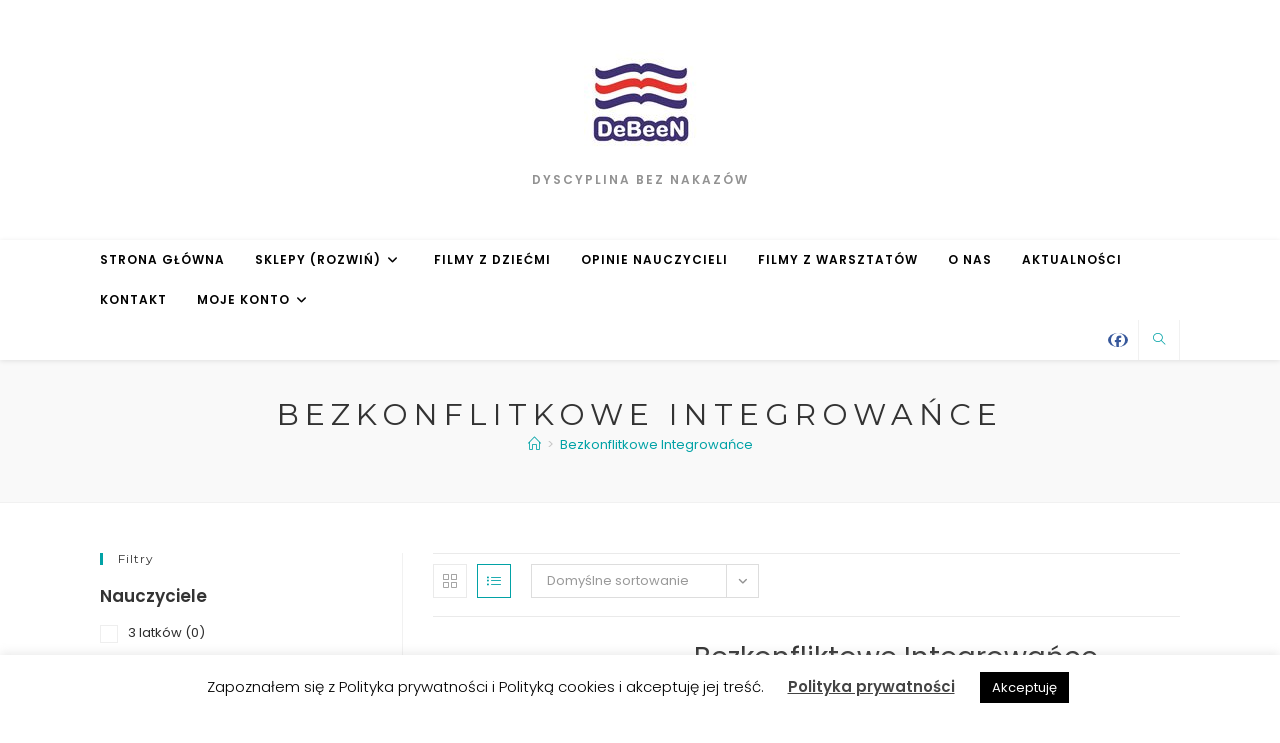

--- FILE ---
content_type: text/html; charset=UTF-8
request_url: https://www.dyscyplinabeznakazow.pl/cel_pedagogiczny/bezkonflitkowe-integrowance/
body_size: 27387
content:
<!DOCTYPE html>
<html class="html" lang="pl-PL">
<head>
	<meta charset="UTF-8">
	<link rel="profile" href="https://gmpg.org/xfn/11">

	<title>Bezkonflitkowe Integrowańce &#8211; Dyscyplina bez nakazów</title>
<meta name='robots' content='max-image-preview:large' />
<meta name="viewport" content="width=device-width, initial-scale=1"><link rel='dns-prefetch' href='//fonts.googleapis.com' />
<link href='https://fonts.gstatic.com' crossorigin rel='preconnect' />
<link rel="alternate" type="application/rss+xml" title="Dyscyplina bez nakazów &raquo; Kanał z wpisami" href="https://www.dyscyplinabeznakazow.pl/feed/" />
<link rel="alternate" type="application/rss+xml" title="Dyscyplina bez nakazów &raquo; Kanał z komentarzami" href="https://www.dyscyplinabeznakazow.pl/comments/feed/" />
<link rel="alternate" type="application/rss+xml" title="Kanał Dyscyplina bez nakazów &raquo; Bezkonflitkowe Integrowańce Cel pedagogiczny" href="https://www.dyscyplinabeznakazow.pl/cel_pedagogiczny/bezkonflitkowe-integrowance/feed/" />
<link rel="preload" href="https://www.dyscyplinabeznakazow.pl/wp-content/plugins/bb-plugin/fonts/fontawesome/5.15.4/webfonts/fa-solid-900.woff2" as="font" type="font/woff2" crossorigin="anonymous">
<link rel="preload" href="https://www.dyscyplinabeznakazow.pl/wp-content/plugins/bb-plugin/fonts/fontawesome/5.15.4/webfonts/fa-regular-400.woff2" as="font" type="font/woff2" crossorigin="anonymous">
<style id='wp-img-auto-sizes-contain-inline-css'>
img:is([sizes=auto i],[sizes^="auto," i]){contain-intrinsic-size:3000px 1500px}
/*# sourceURL=wp-img-auto-sizes-contain-inline-css */
</style>
<link rel='stylesheet' id='themecomplete-epo-css' href='https://www.dyscyplinabeznakazow.pl/wp-content/plugins/woocommerce-tm-extra-product-options/assets/css/epo.min.css?ver=7.5.6' media='all' />
<link rel='stylesheet' id='themecomplete-epo-smallscreen-css' href='https://www.dyscyplinabeznakazow.pl/wp-content/plugins/woocommerce-tm-extra-product-options/assets/css/tm-epo-smallscreen.min.css?ver=7.5.6' media='only screen and (max-width: 768px)' />
<style id='wp-emoji-styles-inline-css'>

	img.wp-smiley, img.emoji {
		display: inline !important;
		border: none !important;
		box-shadow: none !important;
		height: 1em !important;
		width: 1em !important;
		margin: 0 0.07em !important;
		vertical-align: -0.1em !important;
		background: none !important;
		padding: 0 !important;
	}
/*# sourceURL=wp-emoji-styles-inline-css */
</style>
<link rel='stylesheet' id='wp-block-library-css' href='https://www.dyscyplinabeznakazow.pl/wp-includes/css/dist/block-library/style.min.css?ver=6.9' media='all' />
<link rel='stylesheet' id='wc-blocks-style-css' href='https://www.dyscyplinabeznakazow.pl/wp-content/plugins/woocommerce/assets/client/blocks/wc-blocks.css?ver=wc-10.4.3' media='all' />
<style id='global-styles-inline-css'>
:root{--wp--preset--aspect-ratio--square: 1;--wp--preset--aspect-ratio--4-3: 4/3;--wp--preset--aspect-ratio--3-4: 3/4;--wp--preset--aspect-ratio--3-2: 3/2;--wp--preset--aspect-ratio--2-3: 2/3;--wp--preset--aspect-ratio--16-9: 16/9;--wp--preset--aspect-ratio--9-16: 9/16;--wp--preset--color--black: #000000;--wp--preset--color--cyan-bluish-gray: #abb8c3;--wp--preset--color--white: #ffffff;--wp--preset--color--pale-pink: #f78da7;--wp--preset--color--vivid-red: #cf2e2e;--wp--preset--color--luminous-vivid-orange: #ff6900;--wp--preset--color--luminous-vivid-amber: #fcb900;--wp--preset--color--light-green-cyan: #7bdcb5;--wp--preset--color--vivid-green-cyan: #00d084;--wp--preset--color--pale-cyan-blue: #8ed1fc;--wp--preset--color--vivid-cyan-blue: #0693e3;--wp--preset--color--vivid-purple: #9b51e0;--wp--preset--gradient--vivid-cyan-blue-to-vivid-purple: linear-gradient(135deg,rgb(6,147,227) 0%,rgb(155,81,224) 100%);--wp--preset--gradient--light-green-cyan-to-vivid-green-cyan: linear-gradient(135deg,rgb(122,220,180) 0%,rgb(0,208,130) 100%);--wp--preset--gradient--luminous-vivid-amber-to-luminous-vivid-orange: linear-gradient(135deg,rgb(252,185,0) 0%,rgb(255,105,0) 100%);--wp--preset--gradient--luminous-vivid-orange-to-vivid-red: linear-gradient(135deg,rgb(255,105,0) 0%,rgb(207,46,46) 100%);--wp--preset--gradient--very-light-gray-to-cyan-bluish-gray: linear-gradient(135deg,rgb(238,238,238) 0%,rgb(169,184,195) 100%);--wp--preset--gradient--cool-to-warm-spectrum: linear-gradient(135deg,rgb(74,234,220) 0%,rgb(151,120,209) 20%,rgb(207,42,186) 40%,rgb(238,44,130) 60%,rgb(251,105,98) 80%,rgb(254,248,76) 100%);--wp--preset--gradient--blush-light-purple: linear-gradient(135deg,rgb(255,206,236) 0%,rgb(152,150,240) 100%);--wp--preset--gradient--blush-bordeaux: linear-gradient(135deg,rgb(254,205,165) 0%,rgb(254,45,45) 50%,rgb(107,0,62) 100%);--wp--preset--gradient--luminous-dusk: linear-gradient(135deg,rgb(255,203,112) 0%,rgb(199,81,192) 50%,rgb(65,88,208) 100%);--wp--preset--gradient--pale-ocean: linear-gradient(135deg,rgb(255,245,203) 0%,rgb(182,227,212) 50%,rgb(51,167,181) 100%);--wp--preset--gradient--electric-grass: linear-gradient(135deg,rgb(202,248,128) 0%,rgb(113,206,126) 100%);--wp--preset--gradient--midnight: linear-gradient(135deg,rgb(2,3,129) 0%,rgb(40,116,252) 100%);--wp--preset--font-size--small: 13px;--wp--preset--font-size--medium: 20px;--wp--preset--font-size--large: 36px;--wp--preset--font-size--x-large: 42px;--wp--preset--spacing--20: 0.44rem;--wp--preset--spacing--30: 0.67rem;--wp--preset--spacing--40: 1rem;--wp--preset--spacing--50: 1.5rem;--wp--preset--spacing--60: 2.25rem;--wp--preset--spacing--70: 3.38rem;--wp--preset--spacing--80: 5.06rem;--wp--preset--shadow--natural: 6px 6px 9px rgba(0, 0, 0, 0.2);--wp--preset--shadow--deep: 12px 12px 50px rgba(0, 0, 0, 0.4);--wp--preset--shadow--sharp: 6px 6px 0px rgba(0, 0, 0, 0.2);--wp--preset--shadow--outlined: 6px 6px 0px -3px rgb(255, 255, 255), 6px 6px rgb(0, 0, 0);--wp--preset--shadow--crisp: 6px 6px 0px rgb(0, 0, 0);}:where(.is-layout-flex){gap: 0.5em;}:where(.is-layout-grid){gap: 0.5em;}body .is-layout-flex{display: flex;}.is-layout-flex{flex-wrap: wrap;align-items: center;}.is-layout-flex > :is(*, div){margin: 0;}body .is-layout-grid{display: grid;}.is-layout-grid > :is(*, div){margin: 0;}:where(.wp-block-columns.is-layout-flex){gap: 2em;}:where(.wp-block-columns.is-layout-grid){gap: 2em;}:where(.wp-block-post-template.is-layout-flex){gap: 1.25em;}:where(.wp-block-post-template.is-layout-grid){gap: 1.25em;}.has-black-color{color: var(--wp--preset--color--black) !important;}.has-cyan-bluish-gray-color{color: var(--wp--preset--color--cyan-bluish-gray) !important;}.has-white-color{color: var(--wp--preset--color--white) !important;}.has-pale-pink-color{color: var(--wp--preset--color--pale-pink) !important;}.has-vivid-red-color{color: var(--wp--preset--color--vivid-red) !important;}.has-luminous-vivid-orange-color{color: var(--wp--preset--color--luminous-vivid-orange) !important;}.has-luminous-vivid-amber-color{color: var(--wp--preset--color--luminous-vivid-amber) !important;}.has-light-green-cyan-color{color: var(--wp--preset--color--light-green-cyan) !important;}.has-vivid-green-cyan-color{color: var(--wp--preset--color--vivid-green-cyan) !important;}.has-pale-cyan-blue-color{color: var(--wp--preset--color--pale-cyan-blue) !important;}.has-vivid-cyan-blue-color{color: var(--wp--preset--color--vivid-cyan-blue) !important;}.has-vivid-purple-color{color: var(--wp--preset--color--vivid-purple) !important;}.has-black-background-color{background-color: var(--wp--preset--color--black) !important;}.has-cyan-bluish-gray-background-color{background-color: var(--wp--preset--color--cyan-bluish-gray) !important;}.has-white-background-color{background-color: var(--wp--preset--color--white) !important;}.has-pale-pink-background-color{background-color: var(--wp--preset--color--pale-pink) !important;}.has-vivid-red-background-color{background-color: var(--wp--preset--color--vivid-red) !important;}.has-luminous-vivid-orange-background-color{background-color: var(--wp--preset--color--luminous-vivid-orange) !important;}.has-luminous-vivid-amber-background-color{background-color: var(--wp--preset--color--luminous-vivid-amber) !important;}.has-light-green-cyan-background-color{background-color: var(--wp--preset--color--light-green-cyan) !important;}.has-vivid-green-cyan-background-color{background-color: var(--wp--preset--color--vivid-green-cyan) !important;}.has-pale-cyan-blue-background-color{background-color: var(--wp--preset--color--pale-cyan-blue) !important;}.has-vivid-cyan-blue-background-color{background-color: var(--wp--preset--color--vivid-cyan-blue) !important;}.has-vivid-purple-background-color{background-color: var(--wp--preset--color--vivid-purple) !important;}.has-black-border-color{border-color: var(--wp--preset--color--black) !important;}.has-cyan-bluish-gray-border-color{border-color: var(--wp--preset--color--cyan-bluish-gray) !important;}.has-white-border-color{border-color: var(--wp--preset--color--white) !important;}.has-pale-pink-border-color{border-color: var(--wp--preset--color--pale-pink) !important;}.has-vivid-red-border-color{border-color: var(--wp--preset--color--vivid-red) !important;}.has-luminous-vivid-orange-border-color{border-color: var(--wp--preset--color--luminous-vivid-orange) !important;}.has-luminous-vivid-amber-border-color{border-color: var(--wp--preset--color--luminous-vivid-amber) !important;}.has-light-green-cyan-border-color{border-color: var(--wp--preset--color--light-green-cyan) !important;}.has-vivid-green-cyan-border-color{border-color: var(--wp--preset--color--vivid-green-cyan) !important;}.has-pale-cyan-blue-border-color{border-color: var(--wp--preset--color--pale-cyan-blue) !important;}.has-vivid-cyan-blue-border-color{border-color: var(--wp--preset--color--vivid-cyan-blue) !important;}.has-vivid-purple-border-color{border-color: var(--wp--preset--color--vivid-purple) !important;}.has-vivid-cyan-blue-to-vivid-purple-gradient-background{background: var(--wp--preset--gradient--vivid-cyan-blue-to-vivid-purple) !important;}.has-light-green-cyan-to-vivid-green-cyan-gradient-background{background: var(--wp--preset--gradient--light-green-cyan-to-vivid-green-cyan) !important;}.has-luminous-vivid-amber-to-luminous-vivid-orange-gradient-background{background: var(--wp--preset--gradient--luminous-vivid-amber-to-luminous-vivid-orange) !important;}.has-luminous-vivid-orange-to-vivid-red-gradient-background{background: var(--wp--preset--gradient--luminous-vivid-orange-to-vivid-red) !important;}.has-very-light-gray-to-cyan-bluish-gray-gradient-background{background: var(--wp--preset--gradient--very-light-gray-to-cyan-bluish-gray) !important;}.has-cool-to-warm-spectrum-gradient-background{background: var(--wp--preset--gradient--cool-to-warm-spectrum) !important;}.has-blush-light-purple-gradient-background{background: var(--wp--preset--gradient--blush-light-purple) !important;}.has-blush-bordeaux-gradient-background{background: var(--wp--preset--gradient--blush-bordeaux) !important;}.has-luminous-dusk-gradient-background{background: var(--wp--preset--gradient--luminous-dusk) !important;}.has-pale-ocean-gradient-background{background: var(--wp--preset--gradient--pale-ocean) !important;}.has-electric-grass-gradient-background{background: var(--wp--preset--gradient--electric-grass) !important;}.has-midnight-gradient-background{background: var(--wp--preset--gradient--midnight) !important;}.has-small-font-size{font-size: var(--wp--preset--font-size--small) !important;}.has-medium-font-size{font-size: var(--wp--preset--font-size--medium) !important;}.has-large-font-size{font-size: var(--wp--preset--font-size--large) !important;}.has-x-large-font-size{font-size: var(--wp--preset--font-size--x-large) !important;}
/*# sourceURL=global-styles-inline-css */
</style>

<style id='classic-theme-styles-inline-css'>
/*! This file is auto-generated */
.wp-block-button__link{color:#fff;background-color:#32373c;border-radius:9999px;box-shadow:none;text-decoration:none;padding:calc(.667em + 2px) calc(1.333em + 2px);font-size:1.125em}.wp-block-file__button{background:#32373c;color:#fff;text-decoration:none}
/*# sourceURL=/wp-includes/css/classic-themes.min.css */
</style>
<link rel='stylesheet' id='cookie-law-info-css' href='https://www.dyscyplinabeznakazow.pl/wp-content/plugins/cookie-law-info/legacy/public/css/cookie-law-info-public.css?ver=3.3.9.1' media='all' />
<link rel='stylesheet' id='cookie-law-info-gdpr-css' href='https://www.dyscyplinabeznakazow.pl/wp-content/plugins/cookie-law-info/legacy/public/css/cookie-law-info-gdpr.css?ver=3.3.9.1' media='all' />
<link rel='stylesheet' id='woof-css' href='https://www.dyscyplinabeznakazow.pl/wp-content/plugins/woocommerce-products-filter/css/front.css?ver=1.3.7.4' media='all' />
<style id='woof-inline-css'>

.woof_products_top_panel li span, .woof_products_top_panel2 li span{background: url(https://www.dyscyplinabeznakazow.pl/wp-content/plugins/woocommerce-products-filter/img/delete.png);background-size: 14px 14px;background-repeat: no-repeat;background-position: right;}
.woof_edit_view{
                    display: none;
                }

/*# sourceURL=woof-inline-css */
</style>
<link rel='stylesheet' id='chosen-drop-down-css' href='https://www.dyscyplinabeznakazow.pl/wp-content/plugins/woocommerce-products-filter/js/chosen/chosen.min.css?ver=1.3.7.4' media='all' />
<link rel='stylesheet' id='icheck-jquery-color-flat-css' href='https://www.dyscyplinabeznakazow.pl/wp-content/plugins/woocommerce-products-filter/js/icheck/skins/flat/_all.css?ver=1.3.7.4' media='all' />
<link rel='stylesheet' id='icheck-jquery-color-square-css' href='https://www.dyscyplinabeznakazow.pl/wp-content/plugins/woocommerce-products-filter/js/icheck/skins/square/_all.css?ver=1.3.7.4' media='all' />
<link rel='stylesheet' id='icheck-jquery-color-minimal-css' href='https://www.dyscyplinabeznakazow.pl/wp-content/plugins/woocommerce-products-filter/js/icheck/skins/minimal/_all.css?ver=1.3.7.4' media='all' />
<link rel='stylesheet' id='woof_by_author_html_items-css' href='https://www.dyscyplinabeznakazow.pl/wp-content/plugins/woocommerce-products-filter/ext/by_author/css/by_author.css?ver=1.3.7.4' media='all' />
<link rel='stylesheet' id='woof_by_instock_html_items-css' href='https://www.dyscyplinabeznakazow.pl/wp-content/plugins/woocommerce-products-filter/ext/by_instock/css/by_instock.css?ver=1.3.7.4' media='all' />
<link rel='stylesheet' id='woof_by_onsales_html_items-css' href='https://www.dyscyplinabeznakazow.pl/wp-content/plugins/woocommerce-products-filter/ext/by_onsales/css/by_onsales.css?ver=1.3.7.4' media='all' />
<link rel='stylesheet' id='woof_by_text_html_items-css' href='https://www.dyscyplinabeznakazow.pl/wp-content/plugins/woocommerce-products-filter/ext/by_text/assets/css/front.css?ver=1.3.7.4' media='all' />
<link rel='stylesheet' id='woof_label_html_items-css' href='https://www.dyscyplinabeznakazow.pl/wp-content/plugins/woocommerce-products-filter/ext/label/css/html_types/label.css?ver=1.3.7.4' media='all' />
<link rel='stylesheet' id='woof_select_radio_check_html_items-css' href='https://www.dyscyplinabeznakazow.pl/wp-content/plugins/woocommerce-products-filter/ext/select_radio_check/css/html_types/select_radio_check.css?ver=1.3.7.4' media='all' />
<link rel='stylesheet' id='woof_sd_html_items_checkbox-css' href='https://www.dyscyplinabeznakazow.pl/wp-content/plugins/woocommerce-products-filter/ext/smart_designer/css/elements/checkbox.css?ver=1.3.7.4' media='all' />
<link rel='stylesheet' id='woof_sd_html_items_radio-css' href='https://www.dyscyplinabeznakazow.pl/wp-content/plugins/woocommerce-products-filter/ext/smart_designer/css/elements/radio.css?ver=1.3.7.4' media='all' />
<link rel='stylesheet' id='woof_sd_html_items_switcher-css' href='https://www.dyscyplinabeznakazow.pl/wp-content/plugins/woocommerce-products-filter/ext/smart_designer/css/elements/switcher.css?ver=1.3.7.4' media='all' />
<link rel='stylesheet' id='woof_sd_html_items_color-css' href='https://www.dyscyplinabeznakazow.pl/wp-content/plugins/woocommerce-products-filter/ext/smart_designer/css/elements/color.css?ver=1.3.7.4' media='all' />
<link rel='stylesheet' id='woof_sd_html_items_tooltip-css' href='https://www.dyscyplinabeznakazow.pl/wp-content/plugins/woocommerce-products-filter/ext/smart_designer/css/tooltip.css?ver=1.3.7.4' media='all' />
<link rel='stylesheet' id='woof_sd_html_items_front-css' href='https://www.dyscyplinabeznakazow.pl/wp-content/plugins/woocommerce-products-filter/ext/smart_designer/css/front.css?ver=1.3.7.4' media='all' />
<link rel='stylesheet' id='woof-switcher23-css' href='https://www.dyscyplinabeznakazow.pl/wp-content/plugins/woocommerce-products-filter/css/switcher.css?ver=1.3.7.4' media='all' />
<style id='woocommerce-inline-inline-css'>
.woocommerce form .form-row .required { visibility: visible; }
/*# sourceURL=woocommerce-inline-inline-css */
</style>
<link rel='stylesheet' id='woopack-frontend-css' href='https://www.dyscyplinabeznakazow.pl/wp-content/plugins/woopack/assets/css/frontend.css?ver=1.5.11' media='all' />
<link rel='stylesheet' id='font-awesome-5-css' href='https://www.dyscyplinabeznakazow.pl/wp-content/plugins/bb-plugin/fonts/fontawesome/5.15.4/css/all.min.css?ver=2.10.0.4' media='all' />
<link rel='stylesheet' id='fl-builder-layout-bundle-f27de8014e5bbdb243196f00ff84c637-css' href='https://www.dyscyplinabeznakazow.pl/wp-content/uploads/bb-plugin/cache/f27de8014e5bbdb243196f00ff84c637-layout-bundle.css?ver=2.10.0.4-1.5.2.1-20251125200437' media='all' />
<link rel='stylesheet' id='oceanwp-style-css' href='https://www.dyscyplinabeznakazow.pl/wp-content/themes/oceanwp/assets/css/style.min.css?ver=1.0' media='all' />
<link rel='stylesheet' id='child-style-css' href='https://www.dyscyplinabeznakazow.pl/wp-content/themes/main/style.css?ver=6.9' media='all' />
<link rel='stylesheet' id='oceanwp-woo-mini-cart-css' href='https://www.dyscyplinabeznakazow.pl/wp-content/themes/oceanwp/assets/css/woo/woo-mini-cart.min.css?ver=6.9' media='all' />
<link rel='stylesheet' id='font-awesome-css' href='https://www.dyscyplinabeznakazow.pl/wp-content/themes/oceanwp/assets/fonts/fontawesome/css/all.min.css?ver=6.7.2' media='all' />
<link rel='stylesheet' id='simple-line-icons-css' href='https://www.dyscyplinabeznakazow.pl/wp-content/themes/oceanwp/assets/css/third/simple-line-icons.min.css?ver=2.4.0' media='all' />
<link rel='stylesheet' id='oceanwp-hamburgers-css' href='https://www.dyscyplinabeznakazow.pl/wp-content/themes/oceanwp/assets/css/third/hamburgers/hamburgers.min.css?ver=1.0' media='all' />
<link rel='stylesheet' id='oceanwp-3dx-css' href='https://www.dyscyplinabeznakazow.pl/wp-content/themes/oceanwp/assets/css/third/hamburgers/types/3dx.css?ver=1.0' media='all' />
<link rel='stylesheet' id='oceanwp-google-font-poppins-css' href='//fonts.googleapis.com/css?family=Poppins%3A100%2C200%2C300%2C400%2C500%2C600%2C700%2C800%2C900%2C100i%2C200i%2C300i%2C400i%2C500i%2C600i%2C700i%2C800i%2C900i&#038;subset=latin&#038;display=swap&#038;ver=6.9' media='all' />
<link rel='stylesheet' id='oceanwp-google-font-montserrat-css' href='//fonts.googleapis.com/css?family=Montserrat%3A100%2C200%2C300%2C400%2C500%2C600%2C700%2C800%2C900%2C100i%2C200i%2C300i%2C400i%2C500i%2C600i%2C700i%2C800i%2C900i&#038;subset=latin&#038;display=swap&#038;ver=6.9' media='all' />
<link rel='stylesheet' id='payu-gateway-css' href='https://www.dyscyplinabeznakazow.pl/wp-content/plugins/woo-payu-payment-gateway/assets/css/payu-gateway.css?ver=2.9.0' media='all' />
<link rel='stylesheet' id='select2-css' href='https://www.dyscyplinabeznakazow.pl/wp-content/plugins/woocommerce/assets/css/select2.css?ver=10.4.3' media='all' />
<link rel='stylesheet' id='woovr-frontend-css' href='https://www.dyscyplinabeznakazow.pl/wp-content/plugins/wpc-variations-radio-buttons/assets/css/frontend.css?ver=3.7.3' media='all' />
<link rel='stylesheet' id='oceanwp-woocommerce-css' href='https://www.dyscyplinabeznakazow.pl/wp-content/themes/oceanwp/assets/css/woo/woocommerce.min.css?ver=6.9' media='all' />
<link rel='stylesheet' id='oceanwp-woo-star-font-css' href='https://www.dyscyplinabeznakazow.pl/wp-content/themes/oceanwp/assets/css/woo/woo-star-font.min.css?ver=6.9' media='all' />
<link rel='stylesheet' id='oe-widgets-style-css' href='https://www.dyscyplinabeznakazow.pl/wp-content/plugins/ocean-extra/assets/css/widgets.css?ver=6.9' media='all' />
<link rel='stylesheet' id='osp-side-panel-style-css' href='https://www.dyscyplinabeznakazow.pl/wp-content/plugins/ocean-side-panel/assets/css/style.min.css?ver=6.9' media='all' />
<link rel='stylesheet' id='osh-styles-css' href='https://www.dyscyplinabeznakazow.pl/wp-content/plugins/ocean-sticky-header/assets/css/style.min.css?ver=6.9' media='all' />
<link rel='stylesheet' id='pp-animate-css' href='https://www.dyscyplinabeznakazow.pl/wp-content/plugins/bbpowerpack/assets/css/animate.min.css?ver=3.5.1' media='all' />
<link rel='stylesheet' id='oceanwp-custom-css' href='https://www.dyscyplinabeznakazow.pl/wp-content/uploads/oceanwp/custom-style.css?ver=6.9' media='all' />
<link rel='stylesheet' id='fl-builder-google-fonts-44978793df0489fb8c69d59dae17d74d-css' href='//fonts.googleapis.com/css?family=Poppins%3A500%7CLato%3A400&#038;ver=6.9' media='all' />
<script type="text/template" id="tmpl-variation-template">
	<div class="woocommerce-variation-description">{{{ data.variation.variation_description }}}</div>
	<div class="woocommerce-variation-price">{{{ data.variation.price_html }}}</div>
	<div class="woocommerce-variation-availability">{{{ data.variation.availability_html }}}</div>
</script>
<script type="text/template" id="tmpl-unavailable-variation-template">
	<p role="alert">Przepraszamy, ten produkt jest niedostępny. Prosimy wybrać inną kombinację.</p>
</script>
<script src="https://www.dyscyplinabeznakazow.pl/wp-includes/js/jquery/jquery.min.js?ver=3.7.1" id="jquery-core-js"></script>
<script src="https://www.dyscyplinabeznakazow.pl/wp-includes/js/jquery/jquery-migrate.min.js?ver=3.4.1" id="jquery-migrate-js"></script>
<script src="https://www.dyscyplinabeznakazow.pl/wp-includes/js/underscore.min.js?ver=1.13.7" id="underscore-js"></script>
<script id="wp-util-js-extra">
var _wpUtilSettings = {"ajax":{"url":"/wp-admin/admin-ajax.php"}};
//# sourceURL=wp-util-js-extra
</script>
<script src="https://www.dyscyplinabeznakazow.pl/wp-includes/js/wp-util.min.js?ver=6.9" id="wp-util-js"></script>
<script src="https://www.dyscyplinabeznakazow.pl/wp-content/plugins/woocommerce/assets/js/jquery-blockui/jquery.blockUI.min.js?ver=2.7.0-wc.10.4.3" id="wc-jquery-blockui-js" data-wp-strategy="defer"></script>
<script id="woof-husky-js-extra">
var woof_husky_txt = {"ajax_url":"https://www.dyscyplinabeznakazow.pl/wp-admin/admin-ajax.php","plugin_uri":"https://www.dyscyplinabeznakazow.pl/wp-content/plugins/woocommerce-products-filter/ext/by_text/","loader":"https://www.dyscyplinabeznakazow.pl/wp-content/plugins/woocommerce-products-filter/ext/by_text/assets/img/ajax-loader.gif","not_found":"Nothing found!","prev":"Prev","next":"Next","site_link":"https://www.dyscyplinabeznakazow.pl","default_data":{"placeholder":"","behavior":"title","search_by_full_word":0,"autocomplete":1,"how_to_open_links":0,"taxonomy_compatibility":0,"sku_compatibility":0,"custom_fields":"","search_desc_variant":0,"view_text_length":10,"min_symbols":3,"max_posts":10,"image":"","notes_for_customer":"","template":"default","max_open_height":300,"page":0}};
//# sourceURL=woof-husky-js-extra
</script>
<script src="https://www.dyscyplinabeznakazow.pl/wp-content/plugins/woocommerce-products-filter/ext/by_text/assets/js/husky.js?ver=1.3.7.4" id="woof-husky-js"></script>
<script id="cookie-law-info-js-extra">
var Cli_Data = {"nn_cookie_ids":[],"cookielist":[],"non_necessary_cookies":[],"ccpaEnabled":"","ccpaRegionBased":"","ccpaBarEnabled":"","strictlyEnabled":["necessary","obligatoire"],"ccpaType":"gdpr","js_blocking":"","custom_integration":"","triggerDomRefresh":"","secure_cookies":""};
var cli_cookiebar_settings = {"animate_speed_hide":"500","animate_speed_show":"500","background":"#FFF","border":"#b1a6a6c2","border_on":"","button_1_button_colour":"#000","button_1_button_hover":"#000000","button_1_link_colour":"#fff","button_1_as_button":"1","button_1_new_win":"","button_2_button_colour":"#333","button_2_button_hover":"#292929","button_2_link_colour":"#444","button_2_as_button":"","button_2_hidebar":"","button_3_button_colour":"#000","button_3_button_hover":"#000000","button_3_link_colour":"#fff","button_3_as_button":"1","button_3_new_win":"","button_4_button_colour":"#000","button_4_button_hover":"#000000","button_4_link_colour":"#62a329","button_4_as_button":"","button_7_button_colour":"#61a229","button_7_button_hover":"#4e8221","button_7_link_colour":"#fff","button_7_as_button":"1","button_7_new_win":"","font_family":"inherit","header_fix":"","notify_animate_hide":"1","notify_animate_show":"1","notify_div_id":"#cookie-law-info-bar","notify_position_horizontal":"right","notify_position_vertical":"bottom","scroll_close":"","scroll_close_reload":"","accept_close_reload":"","reject_close_reload":"","showagain_tab":"","showagain_background":"#fff","showagain_border":"#000","showagain_div_id":"#cookie-law-info-again","showagain_x_position":"100px","text":"#000","show_once_yn":"","show_once":"10000","logging_on":"","as_popup":"","popup_overlay":"1","bar_heading_text":"","cookie_bar_as":"banner","popup_showagain_position":"bottom-right","widget_position":"left"};
var log_object = {"ajax_url":"https://www.dyscyplinabeznakazow.pl/wp-admin/admin-ajax.php"};
//# sourceURL=cookie-law-info-js-extra
</script>
<script src="https://www.dyscyplinabeznakazow.pl/wp-content/plugins/cookie-law-info/legacy/public/js/cookie-law-info-public.js?ver=3.3.9.1" id="cookie-law-info-js"></script>
<script id="wc-add-to-cart-js-extra">
var wc_add_to_cart_params = {"ajax_url":"/wp-admin/admin-ajax.php","wc_ajax_url":"/?wc-ajax=%%endpoint%%","i18n_view_cart":"Zobacz koszyk","cart_url":"https://www.dyscyplinabeznakazow.pl/koszyk/","is_cart":"","cart_redirect_after_add":"no"};
//# sourceURL=wc-add-to-cart-js-extra
</script>
<script src="https://www.dyscyplinabeznakazow.pl/wp-content/plugins/woocommerce/assets/js/frontend/add-to-cart.min.js?ver=10.4.3" id="wc-add-to-cart-js" defer data-wp-strategy="defer"></script>
<script src="https://www.dyscyplinabeznakazow.pl/wp-content/plugins/woocommerce/assets/js/js-cookie/js.cookie.min.js?ver=2.1.4-wc.10.4.3" id="wc-js-cookie-js" defer data-wp-strategy="defer"></script>
<script id="woocommerce-js-extra">
var woocommerce_params = {"ajax_url":"/wp-admin/admin-ajax.php","wc_ajax_url":"/?wc-ajax=%%endpoint%%","i18n_password_show":"Poka\u017c has\u0142o","i18n_password_hide":"Ukryj has\u0142o"};
//# sourceURL=woocommerce-js-extra
</script>
<script src="https://www.dyscyplinabeznakazow.pl/wp-content/plugins/woocommerce/assets/js/frontend/woocommerce.min.js?ver=10.4.3" id="woocommerce-js" defer data-wp-strategy="defer"></script>
<script src="https://www.dyscyplinabeznakazow.pl/wp-content/themes/main/main.js?ver=6.9" id="child-script-js"></script>
<script src="https://www.dyscyplinabeznakazow.pl/wp-content/plugins/woocommerce/assets/js/select2/select2.full.min.js?ver=4.0.3-wc.10.4.3" id="wc-select2-js" defer data-wp-strategy="defer"></script>
<script id="wc-cart-fragments-js-extra">
var wc_cart_fragments_params = {"ajax_url":"/wp-admin/admin-ajax.php","wc_ajax_url":"/?wc-ajax=%%endpoint%%","cart_hash_key":"wc_cart_hash_bd16e9c9998c06e9131b7ac755d4de56","fragment_name":"wc_fragments_bd16e9c9998c06e9131b7ac755d4de56","request_timeout":"5000"};
//# sourceURL=wc-cart-fragments-js-extra
</script>
<script src="https://www.dyscyplinabeznakazow.pl/wp-content/plugins/woocommerce/assets/js/frontend/cart-fragments.min.js?ver=10.4.3" id="wc-cart-fragments-js" defer data-wp-strategy="defer"></script>
<link rel="https://api.w.org/" href="https://www.dyscyplinabeznakazow.pl/wp-json/" /><link rel="alternate" title="JSON" type="application/json" href="https://www.dyscyplinabeznakazow.pl/wp-json/wp/v2/cel_pedagogiczny/51" /><link rel="EditURI" type="application/rsd+xml" title="RSD" href="https://www.dyscyplinabeznakazow.pl/xmlrpc.php?rsd" />
<meta name="generator" content="WordPress 6.9" />
<meta name="generator" content="WooCommerce 10.4.3" />
		<script>
			var bb_powerpack = {
				version: '2.40.10',
				getAjaxUrl: function() { return atob( 'aHR0cHM6Ly93d3cuZHlzY3lwbGluYWJlem5ha2F6b3cucGwvd3AtYWRtaW4vYWRtaW4tYWpheC5waHA=' ); },
				callback: function() {},
				mapMarkerData: {},
				post_id: '2127',
				search_term: '',
				current_page: 'https://www.dyscyplinabeznakazow.pl/cel_pedagogiczny/bezkonflitkowe-integrowance/',
				conditionals: {
					is_front_page: false,
					is_home: false,
					is_archive: true,
					current_post_type: '',
					is_tax: true,
										current_tax: 'cel_pedagogiczny',
					current_term: 'bezkonflitkowe-integrowance',
										is_author: false,
					current_author: false,
					is_search: false,
									}
			};
		</script>
				<script type="text/javascript">
						var woopack_config = {"ajaxurl":"https:\/\/www.dyscyplinabeznakazow.pl\/wp-admin\/admin-ajax.php","page":0,"current_page":"https:\/\/www.dyscyplinabeznakazow.pl\/cel_pedagogiczny\/bezkonflitkowe-integrowance\/","woo_url":"https:\/\/www.dyscyplinabeznakazow.pl\/wp-content\/plugins\/woocommerce\/","conditionals":{"is_archive":true,"is_tax":true,"is_author":false,"is_search":false},"current_tax":"cel_pedagogiczny","current_term":"bezkonflitkowe-integrowance"};
		</script>
			<noscript><style>.woocommerce-product-gallery{ opacity: 1 !important; }</style></noscript>
	<script class="tm-hidden" type="text/template" id="tmpl-tc-cart-options-popup">
	<div class='header'>
		<h3>{{{ data.title }}}</h3>
	</div>
	<div id='{{{ data.id }}}' class='float-editbox'>{{{ data.html }}}</div>
	<div class='footer'>
		<div class='inner'>
			<span class='tm-button button button-secondary button-large floatbox-cancel'>{{{ data.close }}}</span>
		</div>
	</div>
</script>
<script class="tm-hidden" type="text/template" id="tmpl-tc-lightbox">
	<div class="tc-lightbox-wrap">
		<span class="tc-lightbox-button tcfa tcfa-search tc-transition tcinit"></span>
	</div>
</script>
<script class="tm-hidden" type="text/template" id="tmpl-tc-lightbox-zoom">
	<span class="tc-lightbox-button-close tcfa tcfa-times"></span>
	{{{ data.img }}}
</script>
<script class="tm-hidden" type="text/template" id="tmpl-tc-final-totals">
	<dl class="tm-extra-product-options-totals tm-custom-price-totals">
		<# if (data.show_unit_price==true){ #>		<dt class="tm-unit-price">{{{ data.unit_price }}}</dt>
		<dd class="tm-unit-price">
		{{{ data.totals_box_before_unit_price }}}<span class="price amount options">{{{ data.formatted_unit_price }}}</span>{{{ data.totals_box_after_unit_price }}}
		</dd>		<# } #>
		<# if (data.show_options_vat==true){ #>		<dt class="tm-vat-options-totals">{{{ data.options_vat_total }}}</dt>
		<dd class="tm-vat-options-totals">
		{{{ data.totals_box_before_vat_options_totals_price }}}<span class="price amount options">{{{ data.formatted_vat_options_total }}}</span>{{{ data.totals_box_after_vat_options_totals_price }}}
		</dd>		<# } #>
		<# if (data.show_options_total==true){ #>		<dt class="tm-options-totals">{{{ data.options_total }}}</dt>
		<dd class="tm-options-totals">
		{{{ data.totals_box_before_options_totals_price }}}<span class="price amount options">{{{ data.formatted_options_total }}}</span>{{{ data.totals_box_after_options_totals_price }}}
		</dd>		<# } #>
		<# if (data.show_fees_total==true){ #>		<dt class="tm-fee-totals">{{{ data.fees_total }}}</dt>
		<dd class="tm-fee-totals">
		{{{ data.totals_box_before_fee_totals_price }}}<span class="price amount fees">{{{ data.formatted_fees_total }}}</span>{{{ data.totals_box_after_fee_totals_price }}}
		</dd>		<# } #>
		<# if (data.show_extra_fee==true){ #>		<dt class="tm-extra-fee">{{{ data.extra_fee }}}</dt>
		<dd class="tm-extra-fee">
		{{{ data.totals_box_before_extra_fee_price }}}<span class="price amount options extra-fee">{{{ data.formatted_extra_fee }}}</span>{{{ data.totals_box_after_extra_fee_price }}}
		</dd>		<# } #>
		<# if (data.show_final_total==true){ #>		<dt class="tm-final-totals">{{{ data.final_total }}}</dt>
		<dd class="tm-final-totals">
		{{{ data.totals_box_before_final_totals_price }}}<span class="price amount final">{{{ data.formatted_final_total }}}</span>{{{ data.totals_box_after_final_totals_price }}}
		</dd>		<# } #>
			</dl>
</script>
<script class="tm-hidden" type="text/template" id="tmpl-tc-plain-price">
	{{{ data.price }}}
</script>
<script class="tm-hidden" type="text/template" id="tmpl-tc-suffix">
	</script>
<script class="tm-hidden" type="text/template" id="tmpl-tc-main-suffix">
	</script>
<script class="tm-hidden" type="text/template" id="tmpl-tc-price">
	&lt;span class=&quot;woocommerce-Price-amount amount&quot;&gt;&lt;bdi&gt;{{{ data.price }}}&nbsp;&lt;span class=&quot;woocommerce-Price-currencySymbol&quot;&gt;&#122;&#322;&lt;/span&gt;&lt;/bdi&gt;&lt;/span&gt;</script>
<script class="tm-hidden" type="text/template" id="tmpl-tc-price-m">
	&lt;span class=&quot;woocommerce-Price-amount amount&quot;&gt;&lt;bdi&gt;-{{{ data.price }}}&nbsp;&lt;span class=&quot;woocommerce-Price-currencySymbol&quot;&gt;&#122;&#322;&lt;/span&gt;&lt;/bdi&gt;&lt;/span&gt;</script>
<script class="tm-hidden" type="text/template" id="tmpl-tc-sale-price">
	&lt;del aria-hidden=&quot;true&quot;&gt;&lt;span class=&quot;woocommerce-Price-amount amount&quot;&gt;&lt;bdi&gt;{{{ data.price }}}&nbsp;&lt;span class=&quot;woocommerce-Price-currencySymbol&quot;&gt;&#122;&#322;&lt;/span&gt;&lt;/bdi&gt;&lt;/span&gt;&lt;/del&gt; &lt;span class=&quot;screen-reader-text&quot;&gt;Pierwotna cena wynosiła: {{{ data.price }}}&nbsp;&#122;&#322;.&lt;/span&gt;&lt;ins aria-hidden=&quot;true&quot;&gt;&lt;span class=&quot;woocommerce-Price-amount amount&quot;&gt;&lt;bdi&gt;{{{ data.sale_price }}}&nbsp;&lt;span class=&quot;woocommerce-Price-currencySymbol&quot;&gt;&#122;&#322;&lt;/span&gt;&lt;/bdi&gt;&lt;/span&gt;&lt;/ins&gt;&lt;span class=&quot;screen-reader-text&quot;&gt;Aktualna cena wynosi: {{{ data.sale_price }}}&nbsp;&#122;&#322;.&lt;/span&gt;</script>
<script class="tm-hidden" type="text/template" id="tmpl-tc-sale-price-m10">
	&lt;del aria-hidden=&quot;true&quot;&gt;&lt;span class=&quot;woocommerce-Price-amount amount&quot;&gt;&lt;bdi&gt;-{{{ data.price }}}&nbsp;&lt;span class=&quot;woocommerce-Price-currencySymbol&quot;&gt;&#122;&#322;&lt;/span&gt;&lt;/bdi&gt;&lt;/span&gt;&lt;/del&gt; &lt;span class=&quot;screen-reader-text&quot;&gt;Pierwotna cena wynosiła: -{{{ data.price }}}&nbsp;&#122;&#322;.&lt;/span&gt;&lt;ins aria-hidden=&quot;true&quot;&gt;&lt;span class=&quot;woocommerce-Price-amount amount&quot;&gt;&lt;bdi&gt;{{{ data.sale_price }}}&nbsp;&lt;span class=&quot;woocommerce-Price-currencySymbol&quot;&gt;&#122;&#322;&lt;/span&gt;&lt;/bdi&gt;&lt;/span&gt;&lt;/ins&gt;&lt;span class=&quot;screen-reader-text&quot;&gt;Aktualna cena wynosi: {{{ data.sale_price }}}&nbsp;&#122;&#322;.&lt;/span&gt;</script>
<script class="tm-hidden" type="text/template" id="tmpl-tc-sale-price-m01">
	&lt;del aria-hidden=&quot;true&quot;&gt;&lt;span class=&quot;woocommerce-Price-amount amount&quot;&gt;&lt;bdi&gt;{{{ data.price }}}&nbsp;&lt;span class=&quot;woocommerce-Price-currencySymbol&quot;&gt;&#122;&#322;&lt;/span&gt;&lt;/bdi&gt;&lt;/span&gt;&lt;/del&gt; &lt;span class=&quot;screen-reader-text&quot;&gt;Pierwotna cena wynosiła: {{{ data.price }}}&nbsp;&#122;&#322;.&lt;/span&gt;&lt;ins aria-hidden=&quot;true&quot;&gt;&lt;span class=&quot;woocommerce-Price-amount amount&quot;&gt;&lt;bdi&gt;-{{{ data.sale_price }}}&nbsp;&lt;span class=&quot;woocommerce-Price-currencySymbol&quot;&gt;&#122;&#322;&lt;/span&gt;&lt;/bdi&gt;&lt;/span&gt;&lt;/ins&gt;&lt;span class=&quot;screen-reader-text&quot;&gt;Aktualna cena wynosi: -{{{ data.sale_price }}}&nbsp;&#122;&#322;.&lt;/span&gt;</script>
<script class="tm-hidden" type="text/template" id="tmpl-tc-sale-price-m11">
	&lt;del aria-hidden=&quot;true&quot;&gt;&lt;span class=&quot;woocommerce-Price-amount amount&quot;&gt;&lt;bdi&gt;-{{{ data.price }}}&nbsp;&lt;span class=&quot;woocommerce-Price-currencySymbol&quot;&gt;&#122;&#322;&lt;/span&gt;&lt;/bdi&gt;&lt;/span&gt;&lt;/del&gt; &lt;span class=&quot;screen-reader-text&quot;&gt;Pierwotna cena wynosiła: -{{{ data.price }}}&nbsp;&#122;&#322;.&lt;/span&gt;&lt;ins aria-hidden=&quot;true&quot;&gt;&lt;span class=&quot;woocommerce-Price-amount amount&quot;&gt;&lt;bdi&gt;-{{{ data.sale_price }}}&nbsp;&lt;span class=&quot;woocommerce-Price-currencySymbol&quot;&gt;&#122;&#322;&lt;/span&gt;&lt;/bdi&gt;&lt;/span&gt;&lt;/ins&gt;&lt;span class=&quot;screen-reader-text&quot;&gt;Aktualna cena wynosi: -{{{ data.sale_price }}}&nbsp;&#122;&#322;.&lt;/span&gt;</script>
<script class="tm-hidden" type="text/template" id="tmpl-tc-section-pop-link">
	<div id="tm-section-pop-up" class="floatbox fl-overlay tm-section-pop-up single">
	<div class="tm-extra-product-options flasho tc-wrapper tm-animated appear">
		<div class='header'><h3>{{{ data.title }}}</h3></div>
		<div class="float-editbox" id="tc-floatbox-content"></div>
		<div class='footer'>
			<div class='inner'>
				<span class='tm-button button button-secondary button-large floatbox-cancel'>{{{ data.close }}}</span>
			</div>
		</div>
	</div>
	</div>
</script>
<script class="tm-hidden" type="text/template" id="tmpl-tc-floating-box-nks"><# if (data.values.length) {#>
	{{{ data.html_before }}}
	<div class="tc-row tm-fb-labels">
		<span class="tc-cell tcwidth tcwidth-25 tm-fb-title">{{{ data.option_label }}}</span>
		<span class="tc-cell tcwidth tcwidth-25 tm-fb-value">{{{ data.option_value }}}</span>
		<span class="tc-cell tcwidth tcwidth-25 tm-fb-quantity">{{{ data.option_qty }}}</span>
		<span class="tc-cell tcwidth tcwidth-25 tm-fb-price">{{{ data.option_price }}}</span>
	</div>
	<# for (var i = 0; i < data.values.length; i++) { #>
		<# if (data.values[i].label_show=='' || data.values[i].value_show=='') {#>
	<div class="tc-row tm-fb-data">
			<# if (data.values[i].label_show=='') {#>
		<span class="tc-cell tcwidth tcwidth-25 tm-fb-title">{{{ data.values[i].title }}}</span>
			<# } #>
			<# if (data.values[i].value_show=='') {#>
		<span class="tc-cell tcwidth tcwidth-25 tm-fb-value">{{{ data.values[i].value }}}</span>
			<# } #>
		<span class="tc-cell tcwidth tcwidth-25 tm-fb-quantity">{{{ data.values[i].quantity }}}</span>
		<span class="tc-cell tcwidth tcwidth-25 tm-fb-price">{{{ data.values[i].price }}}</span>
	</div>
		<# } #>
	<# } #>
	{{{ data.html_after }}}
	<# }#>
	{{{ data.totals }}}</script>
<script class="tm-hidden" type="text/template" id="tmpl-tc-floating-box"><# if (data.values.length) {#>
	{{{ data.html_before }}}
	<dl class="tm-fb">
		<# for (var i = 0; i < data.values.length; i++) { #>
			<# if (data.values[i].label_show=='') {#>
		<dt class="tm-fb-title">{{{ data.values[i].title }}}</dt>
			<# } #>
			<# if (data.values[i].value_show=='') {#>
		<dd class="tm-fb-value">{{{ data.values[i].value }}}<# if (data.values[i].quantity > 1) {#><span class="tm-fb-quantity"> &times; {{{ data.values[i].quantity }}}</span><#}#></dd>
			<# } #>
		<# } #>
	</dl>
	{{{ data.html_after }}}
	<# }#>{{{ data.totals }}}</script>
<script class="tm-hidden" type="text/template" id="tmpl-tc-chars-remanining">
	<span class="tc-chars">
		<span class="tc-chars-remanining">{{{ data.maxlength }}}</span>
		<span class="tc-remaining"> {{{ data.characters_remaining }}}</span>
	</span>
</script>
<script class="tm-hidden" type="text/template" id="tmpl-tc-formatted-price">{{{ data.before_price_text }}}<# if (data.customer_price_format_wrap_start) {#>
	{{{ data.customer_price_format_wrap_start }}}
	<# } #>&lt;span class=&quot;woocommerce-Price-amount amount&quot;&gt;&lt;bdi&gt;{{{ data.price }}}&nbsp;&lt;span class=&quot;woocommerce-Price-currencySymbol&quot;&gt;&#122;&#322;&lt;/span&gt;&lt;/bdi&gt;&lt;/span&gt;<# if (data.customer_price_format_wrap_end) {#>
	{{{ data.customer_price_format_wrap_end }}}
	<# } #>{{{ data.after_price_text }}}</script>
<script class="tm-hidden" type="text/template" id="tmpl-tc-formatted-sale-price">{{{ data.before_price_text }}}<# if (data.customer_price_format_wrap_start) {#>
	{{{ data.customer_price_format_wrap_start }}}
	<# } #>&lt;del aria-hidden=&quot;true&quot;&gt;&lt;span class=&quot;woocommerce-Price-amount amount&quot;&gt;&lt;bdi&gt;{{{ data.price }}}&nbsp;&lt;span class=&quot;woocommerce-Price-currencySymbol&quot;&gt;&#122;&#322;&lt;/span&gt;&lt;/bdi&gt;&lt;/span&gt;&lt;/del&gt; &lt;span class=&quot;screen-reader-text&quot;&gt;Pierwotna cena wynosiła: {{{ data.price }}}&nbsp;&#122;&#322;.&lt;/span&gt;&lt;ins aria-hidden=&quot;true&quot;&gt;&lt;span class=&quot;woocommerce-Price-amount amount&quot;&gt;&lt;bdi&gt;{{{ data.sale_price }}}&nbsp;&lt;span class=&quot;woocommerce-Price-currencySymbol&quot;&gt;&#122;&#322;&lt;/span&gt;&lt;/bdi&gt;&lt;/span&gt;&lt;/ins&gt;&lt;span class=&quot;screen-reader-text&quot;&gt;Aktualna cena wynosi: {{{ data.sale_price }}}&nbsp;&#122;&#322;.&lt;/span&gt;<# if (data.customer_price_format_wrap_end) {#>
	{{{ data.customer_price_format_wrap_end }}}
	<# } #>{{{ data.after_price_text }}}</script>
<script class="tm-hidden" type="text/template" id="tmpl-tc-upload-messages">
	<div class="header">
		<h3>{{{ data.title }}}</h3>
	</div>
	<div class="float-editbox" id="tc-floatbox-content">
		<div class="tc-upload-messages">
			<div class="tc-upload-message">{{{ data.message }}}</div>
			<# for (var id in data.files) {
				if (data.files.hasOwnProperty(id)) {#>
					<# for (var i in id) {
						if (data.files[id].hasOwnProperty(i)) {#>
						<div class="tc-upload-files">{{{ data.files[id][i] }}}</div>
						<# }
					}#>
				<# }
			}#>
		</div>
	</div>
	<div class="footer">
		<div class="inner">&nbsp;</div>
	</div>
</script>
<link rel='stylesheet' id='woof_sections_style-css' href='https://www.dyscyplinabeznakazow.pl/wp-content/plugins/woocommerce-products-filter/ext/sections/css/sections.css?ver=1.3.7.4' media='all' />
<link rel='stylesheet' id='woof_tooltip-css-css' href='https://www.dyscyplinabeznakazow.pl/wp-content/plugins/woocommerce-products-filter/js/tooltip/css/tooltipster.bundle.min.css?ver=1.3.7.4' media='all' />
<link rel='stylesheet' id='woof_tooltip-css-noir-css' href='https://www.dyscyplinabeznakazow.pl/wp-content/plugins/woocommerce-products-filter/js/tooltip/css/plugins/tooltipster/sideTip/themes/tooltipster-sideTip-noir.min.css?ver=1.3.7.4' media='all' />
<link rel='stylesheet' id='ion.range-slider-css' href='https://www.dyscyplinabeznakazow.pl/wp-content/plugins/woocommerce-products-filter/js/ion.range-slider/css/ion.rangeSlider.css?ver=1.3.7.4' media='all' />
<link rel='stylesheet' id='mailpoet_public-css' href='https://www.dyscyplinabeznakazow.pl/wp-content/plugins/mailpoet/assets/dist/css/mailpoet-public.b1f0906e.css?ver=6.9' media='all' />
<link rel='stylesheet' id='mailpoet_custom_fonts_0-css' href='https://fonts.googleapis.com/css?family=Abril+FatFace%3A400%2C400i%2C700%2C700i%7CAlegreya%3A400%2C400i%2C700%2C700i%7CAlegreya+Sans%3A400%2C400i%2C700%2C700i%7CAmatic+SC%3A400%2C400i%2C700%2C700i%7CAnonymous+Pro%3A400%2C400i%2C700%2C700i%7CArchitects+Daughter%3A400%2C400i%2C700%2C700i%7CArchivo%3A400%2C400i%2C700%2C700i%7CArchivo+Narrow%3A400%2C400i%2C700%2C700i%7CAsap%3A400%2C400i%2C700%2C700i%7CBarlow%3A400%2C400i%2C700%2C700i%7CBioRhyme%3A400%2C400i%2C700%2C700i%7CBonbon%3A400%2C400i%2C700%2C700i%7CCabin%3A400%2C400i%2C700%2C700i%7CCairo%3A400%2C400i%2C700%2C700i%7CCardo%3A400%2C400i%2C700%2C700i%7CChivo%3A400%2C400i%2C700%2C700i%7CConcert+One%3A400%2C400i%2C700%2C700i%7CCormorant%3A400%2C400i%2C700%2C700i%7CCrimson+Text%3A400%2C400i%2C700%2C700i%7CEczar%3A400%2C400i%2C700%2C700i%7CExo+2%3A400%2C400i%2C700%2C700i%7CFira+Sans%3A400%2C400i%2C700%2C700i%7CFjalla+One%3A400%2C400i%2C700%2C700i%7CFrank+Ruhl+Libre%3A400%2C400i%2C700%2C700i%7CGreat+Vibes%3A400%2C400i%2C700%2C700i&#038;ver=6.9' media='all' />
<link rel='stylesheet' id='mailpoet_custom_fonts_1-css' href='https://fonts.googleapis.com/css?family=Heebo%3A400%2C400i%2C700%2C700i%7CIBM+Plex%3A400%2C400i%2C700%2C700i%7CInconsolata%3A400%2C400i%2C700%2C700i%7CIndie+Flower%3A400%2C400i%2C700%2C700i%7CInknut+Antiqua%3A400%2C400i%2C700%2C700i%7CInter%3A400%2C400i%2C700%2C700i%7CKarla%3A400%2C400i%2C700%2C700i%7CLibre+Baskerville%3A400%2C400i%2C700%2C700i%7CLibre+Franklin%3A400%2C400i%2C700%2C700i%7CMontserrat%3A400%2C400i%2C700%2C700i%7CNeuton%3A400%2C400i%2C700%2C700i%7CNotable%3A400%2C400i%2C700%2C700i%7CNothing+You+Could+Do%3A400%2C400i%2C700%2C700i%7CNoto+Sans%3A400%2C400i%2C700%2C700i%7CNunito%3A400%2C400i%2C700%2C700i%7COld+Standard+TT%3A400%2C400i%2C700%2C700i%7COxygen%3A400%2C400i%2C700%2C700i%7CPacifico%3A400%2C400i%2C700%2C700i%7CPoppins%3A400%2C400i%2C700%2C700i%7CProza+Libre%3A400%2C400i%2C700%2C700i%7CPT+Sans%3A400%2C400i%2C700%2C700i%7CPT+Serif%3A400%2C400i%2C700%2C700i%7CRakkas%3A400%2C400i%2C700%2C700i%7CReenie+Beanie%3A400%2C400i%2C700%2C700i%7CRoboto+Slab%3A400%2C400i%2C700%2C700i&#038;ver=6.9' media='all' />
<link rel='stylesheet' id='mailpoet_custom_fonts_2-css' href='https://fonts.googleapis.com/css?family=Ropa+Sans%3A400%2C400i%2C700%2C700i%7CRubik%3A400%2C400i%2C700%2C700i%7CShadows+Into+Light%3A400%2C400i%2C700%2C700i%7CSpace+Mono%3A400%2C400i%2C700%2C700i%7CSpectral%3A400%2C400i%2C700%2C700i%7CSue+Ellen+Francisco%3A400%2C400i%2C700%2C700i%7CTitillium+Web%3A400%2C400i%2C700%2C700i%7CUbuntu%3A400%2C400i%2C700%2C700i%7CVarela%3A400%2C400i%2C700%2C700i%7CVollkorn%3A400%2C400i%2C700%2C700i%7CWork+Sans%3A400%2C400i%2C700%2C700i%7CYatra+One%3A400%2C400i%2C700%2C700i&#038;ver=6.9' media='all' />
<link rel='stylesheet' id='woof-front-builder-css-css' href='https://www.dyscyplinabeznakazow.pl/wp-content/plugins/woocommerce-products-filter/ext/front_builder/css/front-builder.css?ver=1.3.7.4' media='all' />
<link rel='stylesheet' id='woof-slideout-tab-css-css' href='https://www.dyscyplinabeznakazow.pl/wp-content/plugins/woocommerce-products-filter/ext/slideout/css/jquery.tabSlideOut.css?ver=1.3.7.4' media='all' />
<link rel='stylesheet' id='woof-slideout-css-css' href='https://www.dyscyplinabeznakazow.pl/wp-content/plugins/woocommerce-products-filter/ext/slideout/css/slideout.css?ver=1.3.7.4' media='all' />
</head>

<body class="archive tax-cel_pedagogiczny term-bezkonflitkowe-integrowance term-51 wp-custom-logo wp-embed-responsive wp-theme-oceanwp wp-child-theme-main theme-oceanwp fl-builder-2-10-0-4 fl-themer-1-5-2-1-20251125200437 fl-no-js woocommerce woocommerce-page woocommerce-no-js fl-theme-builder-footer fl-theme-builder-footer-footer oceanwp-theme dropdown-mobile top-header-style default-breakpoint has-sidebar content-left-sidebar has-breadcrumbs has-grid-list account-side-style tm-responsive osp-right" itemscope="itemscope" itemtype="https://schema.org/WebPage">

	
	
	<div id="outer-wrap" class="site clr">

		<a class="skip-link screen-reader-text" href="#main">Skip to content</a>

		
		<div id="wrap" class="clr">

			
			
<header id="site-header" class="top-header has-social clr fixed-scroll shrink-header slide-effect has-sticky-mobile" data-height="40" itemscope="itemscope" itemtype="https://schema.org/WPHeader" role="banner">

	
		
	<div class="header-bottom clr">
		<div class="container">
			

<div id="site-logo" class="clr has-responsive-logo" itemscope itemtype="https://schema.org/Brand" >

	
	<div id="site-logo-inner" class="clr">

		<a href="https://www.dyscyplinabeznakazow.pl/" class="custom-logo-link" rel="home"><img width="113" height="100" src="https://www.dyscyplinabeznakazow.pl/wp-content/uploads/2019/08/DeBeeN_logo-02.jpg" class="custom-logo" alt="DeBeeN" decoding="async" srcset="https://www.dyscyplinabeznakazow.pl/wp-content/uploads/2019/08/DeBeeN_logo-02.jpg 1x, https://www.dyscyplinabeznakazow.pl/wp-content/uploads/2019/07/DeBeeN_logo-02.jpg 2x" /></a><a href="https://www.dyscyplinabeznakazow.pl/" class="responsive-logo-link" rel="home"><img src="https://www.dyscyplinabeznakazow.pl/wp-content/uploads/2019/08/DeBeeN_logo-02.jpg" class="responsive-logo" width="113" height="100" alt="DeBeeN" /></a>
	</div><!-- #site-logo-inner -->

	
				<div id="site-description"><h2 >Dyscyplina Bez Nakazów</h2></div>
			
</div><!-- #site-logo -->

		</div>
	</div>
	
<div class="header-top clr">

	
	<div id="site-header-inner" class="clr container">

		
		<div class="left clr">

			<div class="inner">

							<div id="site-navigation-wrap" class="clr">
			
			
			
			<nav id="site-navigation" class="navigation main-navigation clr" itemscope="itemscope" itemtype="https://schema.org/SiteNavigationElement" role="navigation" >

				<ul id="menu-main-menu" class="main-menu dropdown-menu sf-menu"><li id="menu-item-403" class="menu-item menu-item-type-post_type menu-item-object-page menu-item-home menu-item-403"><a href="https://www.dyscyplinabeznakazow.pl/" class="menu-link"><span class="text-wrap">Strona główna</span></a></li><li id="menu-item-27737" class="menu-item menu-item-type-custom menu-item-object-custom menu-item-home menu-item-has-children dropdown menu-item-27737"><a href="https://www.dyscyplinabeznakazow.pl/" class="menu-link"><span class="text-wrap">Sklepy (rozwiń)<i class="nav-arrow fa fa-angle-down" aria-hidden="true" role="img"></i></span></a>
<ul class="sub-menu">
	<li id="menu-item-22375" class="menu-item menu-item-type-custom menu-item-object-custom menu-item-22375"><a href="https://www.dyscyplinabeznakazow.pl/harmonogram/" class="menu-link"><span class="text-wrap">Warsztaty &#8222;na żywo&#8221; i online</span></a></li>	<li id="menu-item-37445" class="menu-item menu-item-type-post_type menu-item-object-page menu-item-37445"><a href="https://www.dyscyplinabeznakazow.pl/warsztaty-multimedialne/" class="menu-link"><span class="text-wrap">Filmy i muzyka z certyfikatem</span></a></li>	<li id="menu-item-25560" class="menu-item menu-item-type-custom menu-item-object-custom menu-item-25560"><a href="https://www.fifidance.pl/fifidance/" class="menu-link"><span class="text-wrap">75 utwórów w abonamencie</span></a></li></ul>
</li><li id="menu-item-27738" class="menu-item menu-item-type-post_type menu-item-object-page menu-item-27738"><a href="https://www.dyscyplinabeznakazow.pl/filmy-z-warsztatow/" class="menu-link"><span class="text-wrap">Filmy z dziećmi</span></a></li><li id="menu-item-27740" class="menu-item menu-item-type-post_type menu-item-object-page menu-item-27740"><a href="https://www.dyscyplinabeznakazow.pl/opinie-i-filmy-2/" class="menu-link"><span class="text-wrap">Opinie nauczycieli</span></a></li><li id="menu-item-27739" class="menu-item menu-item-type-post_type menu-item-object-page menu-item-27739"><a href="https://www.dyscyplinabeznakazow.pl/filmy-z-dziecmi/" class="menu-link"><span class="text-wrap">Filmy z warsztatów</span></a></li><li id="menu-item-477" class="menu-item menu-item-type-post_type menu-item-object-page menu-item-477"><a href="https://www.dyscyplinabeznakazow.pl/o-nas/" class="menu-link"><span class="text-wrap">O nas</span></a></li><li id="menu-item-354" class="menu-item menu-item-type-post_type menu-item-object-page menu-item-354"><a href="https://www.dyscyplinabeznakazow.pl/aktualnosci/" class="menu-link"><span class="text-wrap">Aktualności</span></a></li><li id="menu-item-355" class="menu-item menu-item-type-post_type menu-item-object-page menu-item-355"><a href="https://www.dyscyplinabeznakazow.pl/kontakt/" class="menu-link"><span class="text-wrap">Kontakt</span></a></li><li id="menu-item-34" class="dark menu-item menu-item-type-post_type menu-item-object-page menu-item-has-children dropdown menu-item-34"><a href="https://www.dyscyplinabeznakazow.pl/moje-konto/" class="menu-link"><span class="text-wrap">Moje konto<i class="nav-arrow fa fa-angle-down" aria-hidden="true" role="img"></i></span></a>
<ul class="sub-menu">
	<li id="menu-item-1709" class="menu-item menu-item-type-custom menu-item-object-custom menu-item-1709"><a href="https://www.dyscyplinabeznakazow.pl/moje-konto/downloads/" class="menu-link"><span class="text-wrap">Pliki do pobrania</span></a></li>	<li id="menu-item-1710" class="menu-item menu-item-type-custom menu-item-object-custom menu-item-1710"><a href="https://www.dyscyplinabeznakazow.pl/moje-konto/lost-password/" class="menu-link"><span class="text-wrap">Zapomniane hasło</span></a></li></ul>
</li>
			<li class="woo-menu-icon wcmenucart-toggle-drop_down toggle-cart-widget">
				
			<a href="https://www.dyscyplinabeznakazow.pl/koszyk/" class="wcmenucart wcmenucart-hide">
				<span class="wcmenucart-count"><i class=" icon-handbag" aria-hidden="true" role="img"></i><span class="wcmenucart-details count">0</span></span>
			</a>

												<div class="current-shop-items-dropdown owp-mini-cart clr">
						<div class="current-shop-items-inner clr">
							<div class="widget woocommerce widget_shopping_cart"><div class="widget_shopping_cart_content"></div></div>						</div>
					</div>
							</li>

			</ul>
			</nav><!-- #site-navigation -->

			
			
					</div><!-- #site-navigation-wrap -->
			
		
	
				
	
	<div class="oceanwp-mobile-menu-icon clr mobile-right">

		
		
		
			<a href="https://www.dyscyplinabeznakazow.pl/koszyk/" class="wcmenucart wcmenucart-hide">
				<span class="wcmenucart-count"><i class=" icon-handbag" aria-hidden="true" role="img"></i><span class="wcmenucart-details count">0</span></span>
			</a>

			
		<a href="https://www.dyscyplinabeznakazow.pl/#mobile-menu-toggle" class="mobile-menu"  aria-label="Mobile Menu">
							<div class="hamburger hamburger--3dx" aria-expanded="false" role="navigation">
					<div class="hamburger-box">
						<div class="hamburger-inner"></div>
					</div>
				</div>
								<span class="oceanwp-text">Menu</span>
				<span class="oceanwp-close-text">Zamknij</span>
						</a>

		
		
		
	</div><!-- #oceanwp-mobile-menu-navbar -->

	

			</div>

		</div>

		<div class="right clr">

			<div class="inner">

				
<div class="oceanwp-social-menu clr social-with-style">

	<div class="social-menu-inner clr colored">

		
			<ul aria-label="Social links">

				<li class="oceanwp-facebook"><a href="https://www.facebook.com/Dyscyplina-bez-nakaz%C3%B3w-153301571944732/" aria-label="Facebook (opens in a new tab)" target="_blank" rel="noopener noreferrer"><i class=" fab fa-facebook" aria-hidden="true" role="img"></i></a></li>
			</ul>

		
	</div>

</div>
<div id="search-toggle"><a href="https://www.dyscyplinabeznakazow.pl/#" class="site-search-toggle search-dropdown-toggle" aria-label="Search website"><i class=" icon-magnifier" aria-hidden="true" role="img"></i></a></div>
<div id="searchform-dropdown" class="header-searchform-wrap clr" >
	
<form aria-label="Search this website" role="search" method="get" class="searchform" action="https://www.dyscyplinabeznakazow.pl/">	
	<input aria-label="Insert search query" type="search" id="ocean-search-form-1" class="field" autocomplete="off" placeholder="Wyszukiwanie" name="s">
		</form>
</div><!-- #searchform-dropdown -->

			</div>

		</div>

	</div><!-- #site-header-inner -->

	
<div id="mobile-dropdown" class="clr" >

	<nav class="clr has-social" itemscope="itemscope" itemtype="https://schema.org/SiteNavigationElement">

		<ul id="menu-main-menu-1" class="menu"><li class="menu-item menu-item-type-post_type menu-item-object-page menu-item-home menu-item-403"><a href="https://www.dyscyplinabeznakazow.pl/">Strona główna</a></li>
<li class="menu-item menu-item-type-custom menu-item-object-custom menu-item-home menu-item-has-children menu-item-27737"><a href="https://www.dyscyplinabeznakazow.pl/">Sklepy (rozwiń)</a>
<ul class="sub-menu">
	<li class="menu-item menu-item-type-custom menu-item-object-custom menu-item-22375"><a href="https://www.dyscyplinabeznakazow.pl/harmonogram/">Warsztaty &#8222;na żywo&#8221; i online</a></li>
	<li class="menu-item menu-item-type-post_type menu-item-object-page menu-item-37445"><a href="https://www.dyscyplinabeznakazow.pl/warsztaty-multimedialne/">Filmy i muzyka z certyfikatem</a></li>
	<li class="menu-item menu-item-type-custom menu-item-object-custom menu-item-25560"><a href="https://www.fifidance.pl/fifidance/">75 utwórów w abonamencie</a></li>
</ul>
</li>
<li class="menu-item menu-item-type-post_type menu-item-object-page menu-item-27738"><a href="https://www.dyscyplinabeznakazow.pl/filmy-z-warsztatow/">Filmy z dziećmi</a></li>
<li class="menu-item menu-item-type-post_type menu-item-object-page menu-item-27740"><a href="https://www.dyscyplinabeznakazow.pl/opinie-i-filmy-2/">Opinie nauczycieli</a></li>
<li class="menu-item menu-item-type-post_type menu-item-object-page menu-item-27739"><a href="https://www.dyscyplinabeznakazow.pl/filmy-z-dziecmi/">Filmy z warsztatów</a></li>
<li class="menu-item menu-item-type-post_type menu-item-object-page menu-item-477"><a href="https://www.dyscyplinabeznakazow.pl/o-nas/">O nas</a></li>
<li class="menu-item menu-item-type-post_type menu-item-object-page menu-item-354"><a href="https://www.dyscyplinabeznakazow.pl/aktualnosci/">Aktualności</a></li>
<li class="menu-item menu-item-type-post_type menu-item-object-page menu-item-355"><a href="https://www.dyscyplinabeznakazow.pl/kontakt/">Kontakt</a></li>
<li class="dark menu-item menu-item-type-post_type menu-item-object-page menu-item-has-children menu-item-34"><a href="https://www.dyscyplinabeznakazow.pl/moje-konto/">Moje konto</a>
<ul class="sub-menu">
	<li class="menu-item menu-item-type-custom menu-item-object-custom menu-item-1709"><a href="https://www.dyscyplinabeznakazow.pl/moje-konto/downloads/">Pliki do pobrania</a></li>
	<li class="menu-item menu-item-type-custom menu-item-object-custom menu-item-1710"><a href="https://www.dyscyplinabeznakazow.pl/moje-konto/lost-password/">Zapomniane hasło</a></li>
</ul>
</li>

			<li class="woo-menu-icon wcmenucart-toggle-drop_down toggle-cart-widget">
				
			<a href="https://www.dyscyplinabeznakazow.pl/koszyk/" class="wcmenucart wcmenucart-hide">
				<span class="wcmenucart-count"><i class=" icon-handbag" aria-hidden="true" role="img"></i><span class="wcmenucart-details count">0</span></span>
			</a>

												<div class="current-shop-items-dropdown owp-mini-cart clr">
						<div class="current-shop-items-inner clr">
							<div class="widget woocommerce widget_shopping_cart"><div class="widget_shopping_cart_content"></div></div>						</div>
					</div>
							</li>

			</ul>
<div class="oceanwp-social-menu clr social-with-style">

	<div class="social-menu-inner clr colored">

		
			<ul aria-label="Social links">

				<li class="oceanwp-facebook"><a href="https://www.facebook.com/Dyscyplina-bez-nakaz%C3%B3w-153301571944732/" aria-label="Facebook (opens in a new tab)" target="_blank" rel="noopener noreferrer"><i class=" fab fa-facebook" aria-hidden="true" role="img"></i></a></li>
			</ul>

		
	</div>

</div>

<div id="mobile-menu-search" class="clr">
	<form aria-label="Search this website" method="get" action="https://www.dyscyplinabeznakazow.pl/" class="mobile-searchform">
		<input aria-label="Insert search query" value="" class="field" id="ocean-mobile-search-2" type="search" name="s" autocomplete="off" placeholder="Wyszukiwanie" />
		<button aria-label="Submit search" type="submit" class="searchform-submit">
			<i class=" icon-magnifier" aria-hidden="true" role="img"></i>		</button>
					</form>
</div><!-- .mobile-menu-search -->

	</nav>

</div>

	
</div><!-- .header-top -->


		
		
</header><!-- #site-header -->


			
			<main id="main" class="site-main clr"  role="main">

				

<header class="page-header centered-minimal-page-header">

	
	<div class="container clr page-header-inner">

		
			<div class="page-header-title clr" itemprop="headline">Bezkonflitkowe Integrowańce</div>

			
		
		<nav role="navigation" aria-label="Breadcrumbs" class="site-breadcrumbs clr position-under-title"><ol class="trail-items" itemscope itemtype="http://schema.org/BreadcrumbList"><meta name="numberOfItems" content="2" /><meta name="itemListOrder" content="Ascending" /><li class="trail-item trail-begin" itemprop="itemListElement" itemscope itemtype="https://schema.org/ListItem"><a href="https://www.dyscyplinabeznakazow.pl" rel="home" aria-label="Strona Główna" itemprop="item"><span itemprop="name"><i class=" icon-home" aria-hidden="true" role="img"></i><span class="breadcrumb-home has-icon">Strona Główna</span></span></a><span class="breadcrumb-sep">></span><meta itemprop="position" content="1" /></li><li class="trail-item trail-end" itemprop="itemListElement" itemscope itemtype="https://schema.org/ListItem"><span itemprop="name"><a href="https://www.dyscyplinabeznakazow.pl/cel_pedagogiczny/bezkonflitkowe-integrowance/">Bezkonflitkowe Integrowańce</a></span><meta itemprop="position" content="2" /></li></ol></nav>
	</div><!-- .page-header-inner -->

	
	
</header><!-- .page-header -->



<div id="content-wrap" class="container clr">

	
	<div id="primary" class="content-area clr">

		
		<div id="content" class="clr site-content">

			
			<article class="entry-content entry clr">
<header class="woocommerce-products-header">
	
	</header>
<div class="woocommerce-notices-wrapper"></div><div class="oceanwp-toolbar clr"><nav class="oceanwp-grid-list"><a href="#" id="oceanwp-grid" title="Widok siatki" class=" grid-btn"><i class=" icon-grid" aria-hidden="true" role="img"></i></a><a href="#" id="oceanwp-list" title="Widok listy" class="active  list-btn"><i class=" icon-list" aria-hidden="true" role="img"></i></a></nav><form class="woocommerce-ordering" method="get">
		<select
		name="orderby"
		class="orderby"
					aria-label="Zamówienie w sklepie"
			>
					<option value="menu_order"  selected='selected'>Domyślne sortowanie</option>
					<option value="popularity" >Sortuj wg popularności</option>
					<option value="date" >Sortuj od najnowszych</option>
					<option value="price" >Sortuj po cenie od najniższej</option>
					<option value="price-desc" >Sortuj po cenie od najwyższej</option>
			</select>
	<input type="hidden" name="paged" value="1" />
	</form>
</div>
<ul class="products oceanwp-row clr list tablet-col tablet-2-col mobile-col mobile-1-col">
<li class="entry has-media tm-no-options col span_1_of_3 owp-content-left owp-thumbs-layout-horizontal owp-btn-normal owp-tabs-layout-section has-no-thumbnails product type-product post-2127 status-publish first outofstock product_cat-bez-kategorii has-post-thumbnail shipping-taxable purchasable product-type-variable has-default-attributes woovr-active woovr-show-price woovr-show-availability woovr-show-description">
	<div class="product-inner clr">
	<div class="woo-entry-image clr">
		<a href="https://www.dyscyplinabeznakazow.pl/kursy-online/bezkonfliktowe-integrowance/" class="woocommerce-LoopProduct-link"><img width="300" height="217" src="https://www.dyscyplinabeznakazow.pl/wp-content/uploads/2019/10/bezstresowe-adaptowance-cz-3-opowiadanki-2-300x217.png" class="woo-entry-image-main" alt="Bezkonfliktowe Integrowańce" itemprop="image" decoding="async" fetchpriority="high" srcset="https://www.dyscyplinabeznakazow.pl/wp-content/uploads/2019/10/bezstresowe-adaptowance-cz-3-opowiadanki-2-300x217.png 300w, https://www.dyscyplinabeznakazow.pl/wp-content/uploads/2019/10/bezstresowe-adaptowance-cz-3-opowiadanki-2.png 518w" sizes="(max-width: 300px) 100vw, 300px" /></a>	</div><!-- .woo-entry-image -->

	<ul class="woo-entry-inner clr"><li class="image-wrap">				<div class="outofstock-badge">
					Out of Stock				</div><!-- .product-entry-out-of-stock-badge -->
				
	<div class="woo-entry-image clr">
		<a href="https://www.dyscyplinabeznakazow.pl/kursy-online/bezkonfliktowe-integrowance/" class="woocommerce-LoopProduct-link"><img width="300" height="217" src="https://www.dyscyplinabeznakazow.pl/wp-content/uploads/2019/10/bezstresowe-adaptowance-cz-3-opowiadanki-2-300x217.png" class="woo-entry-image-main" alt="Bezkonfliktowe Integrowańce" itemprop="image" decoding="async" srcset="https://www.dyscyplinabeznakazow.pl/wp-content/uploads/2019/10/bezstresowe-adaptowance-cz-3-opowiadanki-2-300x217.png 300w, https://www.dyscyplinabeznakazow.pl/wp-content/uploads/2019/10/bezstresowe-adaptowance-cz-3-opowiadanki-2.png 518w" sizes="(max-width: 300px) 100vw, 300px" /></a>	</div><!-- .woo-entry-image -->

	</li><li class="title"><a href="https://www.dyscyplinabeznakazow.pl/kursy-online/bezkonfliktowe-integrowance/">Bezkonfliktowe Integrowańce</a></li>		
			<div class="meta_info">
			<p><b>Wiek dziecka:</b> 4-8 lat i świetlica</p>			
			</div>
			<li class="woo-desc">Wspólne zadania do wykonania z rosnącym poziomem trudności i radość z efektów współpracy to przepis za zintegrowaną grupę :) Zmień rywalizację na współpracę i ciesz się mniejszą ilością konfliktów wśród dzieci.</li><li class="inner">
	<span class="price"><span class="woocommerce-Price-amount amount"><bdi>60,00&nbsp;<span class="woocommerce-Price-currencySymbol">&#122;&#322;</span></bdi></span></span>
</li><li class="btn-wrap clr"><a href="https://www.dyscyplinabeznakazow.pl/kursy-online/bezkonfliktowe-integrowance/" aria-describedby="woocommerce_loop_add_to_cart_link_describedby_2127" data-quantity="1" class="button product_type_variable" data-product_id="2127" data-product_sku="" aria-label="Wybierz opcje dla &bdquo;Bezkonfliktowe Integrowańce&rdquo;" rel="nofollow">Wybierz opcje</a>	<span id="woocommerce_loop_add_to_cart_link_describedby_2127" class="screen-reader-text">
		Ten produkt ma wiele wariantów. Opcje można wybrać na stronie produktu	</span>
</li></ul></div><!-- .product-inner .clr --></li>
</ul>

			</article><!-- #post -->

			
		</div><!-- #content -->

		
	</div><!-- #primary -->

	

<aside id="right-sidebar" class="sidebar-container widget-area sidebar-primary" itemscope="itemscope" itemtype="https://schema.org/WPSideBar" role="complementary" aria-label="Primary Sidebar">

	
	<div id="right-sidebar-inner" class="clr">

		<div id="woof_widget-2" class="sidebar-box WOOF_Widget clr">        <div class="widget widget-woof">
            <h4 class="widget-title">Filtry</h4>

            
            



            <div data-slug="" 
                 class="woof woof_sid woof_sid_widget " 
                                      data-sid="widget"
                  
                 data-shortcode="woof sid=&#039;widget&#039; mobile_mode=&#039;0&#039; autosubmit=&#039;-1&#039; start_filtering_btn=&#039;0&#039; price_filter=&#039;0&#039; redirect=&#039;&#039; ajax_redraw=&#039;0&#039; btn_position=&#039;b&#039; dynamic_recount=&#039;-1&#039; " 
                 data-redirect="" 
                 data-autosubmit="1" 
                 data-ajax-redraw="0"
                 >
                                     
                	
                <!--- here is possible to drop html code which is never redraws by AJAX ---->
                
                <div class="woof_redraw_zone" data-woof-ver="1.3.7.4" data-icheck-skin="minimal_aero">
                                        
                                            
                

                

                                
                        <div data-css-class="woof_container_nauczyciel" class="woof_container woof_container_checkbox woof_container_nauczyciel woof_container_6 woof_container_nauczyciele  woof_fs_nauczyciel ">
            <div class="woof_container_overlay_item"></div>
            <div class="woof_container_inner woof_container_inner_nauczyciele">
                                                <h4>
                                Nauczyciele                                                                                                </h4>
                                                            <div class="woof_block_html_items" >
                                <ul class="woof_list woof_list_checkbox">
                                


            <li class="woof_term_39 " >
                <input type="checkbox" 					   disabled="" 
					   id="woof_39_697300e16da92" 
					   class="woof_checkbox_term woof_checkbox_term_39" 
					   data-tax="nauczyciel" 
					   name="nauczyciel-3-latkow" 
					   data-term-id="39" 
					   value="39"  />
                <label   class="woof_checkbox_label " for="woof_39_697300e16da92">3 latków<span class="woof_checkbox_count">(0)</span></label>
                            <input type="hidden" value="3 latków" data-anchor="woof_n_nauczyciel_nauczyciel-3-latkow" />

            </li>


                        


            <li class="woof_term_40 " >
                <input type="checkbox"  
					   id="woof_40_697300e16e108" 
					   class="woof_checkbox_term woof_checkbox_term_40" 
					   data-tax="nauczyciel" 
					   name="nauczyciel-4-latkow" 
					   data-term-id="40" 
					   value="40"  />
                <label   class="woof_checkbox_label " for="woof_40_697300e16e108">4 latków<span class="woof_checkbox_count">(1)</span></label>
                            <input type="hidden" value="4 latków" data-anchor="woof_n_nauczyciel_nauczyciel-4-latkow" />

            </li>


                        


            <li class="woof_term_41 " >
                <input type="checkbox"  
					   id="woof_41_697300e16e7c3" 
					   class="woof_checkbox_term woof_checkbox_term_41" 
					   data-tax="nauczyciel" 
					   name="nauczyciel-5-latkow" 
					   data-term-id="41" 
					   value="41"  />
                <label   class="woof_checkbox_label " for="woof_41_697300e16e7c3">5 latków<span class="woof_checkbox_count">(1)</span></label>
                            <input type="hidden" value="5 latków" data-anchor="woof_n_nauczyciel_nauczyciel-5-latkow" />

            </li>


                        


            <li class="woof_term_42 " >
                <input type="checkbox"  
					   id="woof_42_697300e16ee9d" 
					   class="woof_checkbox_term woof_checkbox_term_42" 
					   data-tax="nauczyciel" 
					   name="nauczyciel-6-latkow" 
					   data-term-id="42" 
					   value="42"  />
                <label   class="woof_checkbox_label " for="woof_42_697300e16ee9d">6 latków<span class="woof_checkbox_count">(1)</span></label>
                            <input type="hidden" value="6 latków" data-anchor="woof_n_nauczyciel_nauczyciel-6-latkow" />

            </li>


                        


            <li class="woof_term_43 " >
                <input type="checkbox"  
					   id="woof_43_697300e16f55b" 
					   class="woof_checkbox_term woof_checkbox_term_43" 
					   data-tax="nauczyciel" 
					   name="nauczyciel-7-latkow" 
					   data-term-id="43" 
					   value="43"  />
                <label   class="woof_checkbox_label " for="woof_43_697300e16f55b">7 latków<span class="woof_checkbox_count">(1)</span></label>
                            <input type="hidden" value="7 latków" data-anchor="woof_n_nauczyciel_nauczyciel-7-latkow" />

            </li>


                        


            <li class="woof_term_44 " >
                <input type="checkbox"  
					   id="woof_44_697300e16fc0e" 
					   class="woof_checkbox_term woof_checkbox_term_44" 
					   data-tax="nauczyciel" 
					   name="nauczyciel-8-latkow" 
					   data-term-id="44" 
					   value="44"  />
                <label   class="woof_checkbox_label " for="woof_44_697300e16fc0e">8 latków<span class="woof_checkbox_count">(1)</span></label>
                            <input type="hidden" value="8 latków" data-anchor="woof_n_nauczyciel_nauczyciel-8-latkow" />

            </li>


                        


            <li class="woof_term_45 " >
                <input type="checkbox"  
					   id="woof_45_697300e170292" 
					   class="woof_checkbox_term woof_checkbox_term_45" 
					   data-tax="nauczyciel" 
					   name="nauczyciel-swietlicy" 
					   data-term-id="45" 
					   value="45"  />
                <label   class="woof_checkbox_label " for="woof_45_697300e170292">świetlicy<span class="woof_checkbox_count">(1)</span></label>
                            <input type="hidden" value="świetlicy" data-anchor="woof_n_nauczyciel_nauczyciel-swietlicy" />

            </li>


            
        </ul>
                            </div>
                            
                                    <input type="hidden" name="woof_t_nauczyciel" value="Nauczyciele" /><!-- for red button search nav panel -->
                            </div>
        </div>
                <div data-css-class="woof_container_cel_pedagogiczny" class="woof_container woof_container_checkbox woof_container_cel_pedagogiczny woof_container_7 woof_container_celepedagogiczne  woof_fs_cel_pedagogiczny ">
            <div class="woof_container_overlay_item"></div>
            <div class="woof_container_inner woof_container_inner_celepedagogiczne">
                                                <h4>
                                Cele pedagogiczne                                                                                                </h4>
                                                            <div class="woof_block_html_items" >
                                <ul class="woof_list woof_list_checkbox">
                                


            <li class="woof_term_81 " >
                <input type="checkbox" 					   disabled="" 
					   id="woof_81_697300e170b5a" 
					   class="woof_checkbox_term woof_checkbox_term_81" 
					   data-tax="cel_pedagogiczny" 
					   name="wychowanie-do-wartosci" 
					   data-term-id="81" 
					   value="81"  />
                <label   class="woof_checkbox_label " for="woof_81_697300e170b5a">Wychowanie do wartości<span class="woof_checkbox_count">(0)</span></label>
                            <input type="hidden" value="Wychowanie do wartości" data-anchor="woof_n_cel_pedagogiczny_wychowanie-do-wartosci" />

            </li>


                        


            <li class="woof_term_38 " >
                <input type="checkbox" 					   disabled="" 
					   id="woof_38_697300e1711fc" 
					   class="woof_checkbox_term woof_checkbox_term_38" 
					   data-tax="cel_pedagogiczny" 
					   name="showpedagogiczne-wychowance" 
					   data-term-id="38" 
					   value="38"  />
                <label   class="woof_checkbox_label " for="woof_38_697300e1711fc">ShowPedagogiczne Wychowańce<span class="woof_checkbox_count">(0)</span></label>
                            <input type="hidden" value="ShowPedagogiczne Wychowańce" data-anchor="woof_n_cel_pedagogiczny_showpedagogiczne-wychowance" />

            </li>


                        


            <li class="woof_term_76 " >
                <input type="checkbox" 					   disabled="" 
					   id="woof_76_697300e171887" 
					   class="woof_checkbox_term woof_checkbox_term_76" 
					   data-tax="cel_pedagogiczny" 
					   name="swiatowych-dni-swietowance" 
					   data-term-id="76" 
					   value="76"  />
                <label   class="woof_checkbox_label " for="woof_76_697300e171887">Światowych Dni Świętowańce<span class="woof_checkbox_count">(0)</span></label>
                            <input type="hidden" value="Światowych Dni Świętowańce" data-anchor="woof_n_cel_pedagogiczny_swiatowych-dni-swietowance" />

            </li>


                        


            <li class="woof_term_46 " >
                <input type="checkbox" 					   disabled="" 
					   id="woof_46_697300e171ee7" 
					   class="woof_checkbox_term woof_checkbox_term_46" 
					   data-tax="cel_pedagogiczny" 
					   name="nadpobudliwcow-wyhasance" 
					   data-term-id="46" 
					   value="46"  />
                <label   class="woof_checkbox_label " for="woof_46_697300e171ee7">Nadpobudliwców Wyhasańce<span class="woof_checkbox_count">(0)</span></label>
                            <input type="hidden" value="Nadpobudliwców Wyhasańce" data-anchor="woof_n_cel_pedagogiczny_nadpobudliwcow-wyhasance" />

            </li>


                        


            <li class="woof_term_75 " >
                <input type="checkbox" 					   disabled="" 
					   id="woof_75_697300e1724d5" 
					   class="woof_checkbox_term woof_checkbox_term_75" 
					   data-tax="cel_pedagogiczny" 
					   name="tance-wystepowance" 
					   data-term-id="75" 
					   value="75"  />
                <label   class="woof_checkbox_label " for="woof_75_697300e1724d5">Tańce Występowańce<span class="woof_checkbox_count">(0)</span></label>
                            <input type="hidden" value="Tańce Występowańce" data-anchor="woof_n_cel_pedagogiczny_tance-wystepowance" />

            </li>


                        


            <li class="woof_term_47 " >
                <input type="checkbox" 					   disabled="" 
					   id="woof_47_697300e172abb" 
					   class="woof_checkbox_term woof_checkbox_term_47" 
					   data-tax="cel_pedagogiczny" 
					   name="expresowe-wyzywance" 
					   data-term-id="47" 
					   value="47"  />
                <label   class="woof_checkbox_label " for="woof_47_697300e172abb">Ekspresowe Wyżywańce<span class="woof_checkbox_count">(0)</span></label>
                            <input type="hidden" value="Ekspresowe Wyżywańce" data-anchor="woof_n_cel_pedagogiczny_expresowe-wyzywance" />

            </li>


                        


            <li class="woof_term_49 " >
                <input type="checkbox" 					   disabled="" 
					   id="woof_49_697300e173029" 
					   class="woof_checkbox_term woof_checkbox_term_49" 
					   data-tax="cel_pedagogiczny" 
					   name="krzeselkowe-dyscyplinowance" 
					   data-term-id="49" 
					   value="49"  />
                <label   class="woof_checkbox_label " for="woof_49_697300e173029">Krzesełkowe Dyscyplinowańce<span class="woof_checkbox_count">(0)</span></label>
                            <input type="hidden" value="Krzesełkowe Dyscyplinowańce" data-anchor="woof_n_cel_pedagogiczny_krzeselkowe-dyscyplinowance" />

            </li>


                        


            <li class="woof_term_50 " >
                <input type="checkbox" 					   disabled="" 
					   id="woof_50_697300e17356d" 
					   class="woof_checkbox_term woof_checkbox_term_50" 
					   data-tax="cel_pedagogiczny" 
					   name="blyskawiczne-ustawiance" 
					   data-term-id="50" 
					   value="50"  />
                <label   class="woof_checkbox_label " for="woof_50_697300e17356d">Błyskawiczne Ustawiańce<span class="woof_checkbox_count">(0)</span></label>
                            <input type="hidden" value="Błyskawiczne Ustawiańce" data-anchor="woof_n_cel_pedagogiczny_blyskawiczne-ustawiance" />

            </li>


                        


            <li class="woof_term_48 " >
                <input type="checkbox" 					   disabled="" 
					   id="woof_48_697300e173ae5" 
					   class="woof_checkbox_term woof_checkbox_term_48" 
					   data-tax="cel_pedagogiczny" 
					   name="magnetyczne-koncentrowance" 
					   data-term-id="48" 
					   value="48"  />
                <label   class="woof_checkbox_label " for="woof_48_697300e173ae5">Magnetyczne Koncentrowańce<span class="woof_checkbox_count">(0)</span></label>
                            <input type="hidden" value="Magnetyczne Koncentrowańce" data-anchor="woof_n_cel_pedagogiczny_magnetyczne-koncentrowance" />

            </li>


                        


            <li class="woof_term_51 " >
                <input type="checkbox"  
					   id="woof_51_697300e174068" 
					   class="woof_checkbox_term woof_checkbox_term_51" 
					   data-tax="cel_pedagogiczny" 
					   name="bezkonflitkowe-integrowance" 
					   data-term-id="51" 
					   value="51"  />
                <label   class="woof_checkbox_label " for="woof_51_697300e174068">Bezkonflitkowe Integrowańce<span class="woof_checkbox_count">(1)</span></label>
                            <input type="hidden" value="Bezkonflitkowe Integrowańce" data-anchor="woof_n_cel_pedagogiczny_bezkonflitkowe-integrowance" />

            </li>


                        


            <li class="woof_term_52 " >
                <input type="checkbox" 					   disabled="" 
					   id="woof_52_697300e174473" 
					   class="woof_checkbox_term woof_checkbox_term_52" 
					   data-tax="cel_pedagogiczny" 
					   name="energetyczne-rozchmurzanki" 
					   data-term-id="52" 
					   value="52"  />
                <label   class="woof_checkbox_label " for="woof_52_697300e174473">Energetyczne Rozchmurzanki<span class="woof_checkbox_count">(0)</span></label>
                            <input type="hidden" value="Energetyczne Rozchmurzanki" data-anchor="woof_n_cel_pedagogiczny_energetyczne-rozchmurzanki" />

            </li>


                        


            <li class="woof_term_53 " >
                <input type="checkbox" 					   disabled="" 
					   id="woof_53_697300e174a37" 
					   class="woof_checkbox_term woof_checkbox_term_53" 
					   data-tax="cel_pedagogiczny" 
					   name="bezstresowe-adaptowance" 
					   data-term-id="53" 
					   value="53"  />
                <label   class="woof_checkbox_label " for="woof_53_697300e174a37">Bezstresowe Adaptowańce<span class="woof_checkbox_count">(0)</span></label>
                            <input type="hidden" value="Bezstresowe Adaptowańce" data-anchor="woof_n_cel_pedagogiczny_bezstresowe-adaptowance" />

            </li>


                        


            <li class="woof_term_77 " >
                <input type="checkbox" 					   disabled="" 
					   id="woof_77_697300e174f8f" 
					   class="woof_checkbox_term woof_checkbox_term_77" 
					   data-tax="cel_pedagogiczny" 
					   name="dla-rodzicow-5-zdrowych-nawykow-dla-smykow" 
					   data-term-id="77" 
					   value="77"  />
                <label   class="woof_checkbox_label " for="woof_77_697300e174f8f">DLA RODZICÓW<span class="woof_checkbox_count">(0)</span></label>
                            <input type="hidden" value="DLA RODZICÓW" data-anchor="woof_n_cel_pedagogiczny_dla-rodzicow-5-zdrowych-nawykow-dla-smykow" />

            </li>


            
        </ul>
                            </div>
                            
                                    <input type="hidden" name="woof_t_cel_pedagogiczny" value="Cele pedagogiczne" /><!-- for red button search nav panel -->
                            </div>
        </div>
        

                                <div class="woof_submit_search_form_container"></div>
        
                                    </div>

            </div>



                    </div>
        </div>
	</div><!-- #sidebar-inner -->

	
</aside><!-- #right-sidebar -->


</div><!-- #content-wrap -->


	</main><!-- #main -->

	
	
	
		<footer class="fl-builder-content fl-builder-content-99 fl-builder-global-templates-locked" data-post-id="99" data-type="footer" itemscope="itemscope" itemtype="http://schema.org/WPFooter"><div class="fl-row fl-row-full-width fl-row-bg-color fl-node-5d47cc988bf7f fl-row-default-height fl-row-align-center" data-node="5d47cc988bf7f">
	<div class="fl-row-content-wrap">
						<div class="fl-row-content fl-row-fixed-width fl-node-content">
		
<div class="fl-col-group fl-node-5d47cc988bf68" data-node="5d47cc988bf68">
			<div class="fl-col fl-node-5d47cc988bf6a fl-col-bg-color fl-col-has-cols" data-node="5d47cc988bf6a">
	<div class="fl-col-content fl-node-content">
<div class="fl-col-group fl-node-5d47cc988bf6b fl-col-group-nested" data-node="5d47cc988bf6b">
			<div class="fl-col fl-node-5d47cc988bf6e fl-col-bg-color" data-node="5d47cc988bf6e">
	<div class="fl-col-content fl-node-content"><div class="fl-module fl-module-pp-heading fl-node-5d47cc988bf72" data-node="5d47cc988bf72">
	<div class="fl-module-content fl-node-content">
		<div class="pp-heading-content">
		<div class="pp-heading  pp-left">
		
		<h2 class="heading-title">

			
			<span class="title-text pp-primary-title">Dyscyplina bez nakazów</span>

			
			
		</h2>

		
	</div>

			<div class="pp-sub-heading">
			<p>Warsztaty dla nauczycieli przedszkola, klas 0-2 i świetlic.<br />Zajęcia w każdym województwie.<br />Dla zabieganych warsztaty multimedialne.</p>		</div>
	
	</div>
	</div>
</div>
<div class="fl-module fl-module-pp-heading fl-node-5d47cc988bf73" data-node="5d47cc988bf73">
	<div class="fl-module-content fl-node-content">
		<div class="pp-heading-content">
		<div class="pp-heading  pp-left">
		
		<h2 class="heading-title">

			
			<span class="title-text pp-primary-title">Pozostańmy w kontakcie</span>

			
			
		</h2>

		
	</div>

	
	</div>
	</div>
</div>
<div class="fl-module fl-module-pp-social-icons fl-node-5d47ce8d748ae" data-node="5d47ce8d748ae">
	<div class="fl-module-content fl-node-content">
		
<div class="pp-social-icons pp-social-icons-horizontal">
	<span class="pp-social-icon" itemscope itemtype="https://schema.org/Organization">
		<link itemprop="url" href="https://www.dyscyplinabeznakazow.pl">
		<a itemprop="sameAs" href="https://www.facebook.com/Dyscyplina-bez-nakaz%C3%B3w-153301571944732/" target="_blank" title="Facebook" aria-label="Facebook" role="button" rel="noopener noreferrer external" >
							<i class="fab fa-facebook"></i>
					</a>
	</span>
		<span class="pp-social-icon" itemscope itemtype="https://schema.org/Organization">
		<link itemprop="url" href="https://www.dyscyplinabeznakazow.pl">
		<a itemprop="sameAs" href="https://www.youtube.com/channel/UC2ftlfTKGV4ZzO71CyZb7dQ" target="_blank" title="YouTube" aria-label="YouTube" role="button" rel="noopener noreferrer external" >
							<i class="fab fa-youtube"></i>
					</a>
	</span>
	</div>
	</div>
</div>
</div>
</div>
			<div class="fl-col fl-node-5d47cc988bf70 fl-col-bg-color fl-col-small" data-node="5d47cc988bf70">
	<div class="fl-col-content fl-node-content"><div class="fl-module fl-module-html fl-node-5d47cf7e88034" data-node="5d47cf7e88034">
	<div class="fl-module-content fl-node-content">
		<div class="fl-html">
	<h4>Przypominajka o warsztatach :)</h4>
  
  
  <div class="
    mailpoet_form_popup_overlay
      "></div>
  <div
    id="mailpoet_form_2"
    class="
      mailpoet_form
      mailpoet_form_shortcode
      mailpoet_form_position_
      mailpoet_form_animation_
    "
      >

    <style type="text/css">
     #mailpoet_form_2 .mailpoet_form {  }
#mailpoet_form_2 .mailpoet_paragraph { line-height: 20px; }
#mailpoet_form_2 .mailpoet_segment_label, #mailpoet_form_2 .mailpoet_text_label, #mailpoet_form_2 .mailpoet_textarea_label, #mailpoet_form_2 .mailpoet_select_label, #mailpoet_form_2 .mailpoet_radio_label, #mailpoet_form_2 .mailpoet_checkbox_label, #mailpoet_form_2 .mailpoet_list_label, #mailpoet_form_2 .mailpoet_date_label { display: block; font-weight: bold; }
#mailpoet_form_2 .mailpoet_text, #mailpoet_form_2 .mailpoet_textarea, #mailpoet_form_2 .mailpoet_select, #mailpoet_form_2 .mailpoet_date_month, #mailpoet_form_2 .mailpoet_date_day, #mailpoet_form_2 .mailpoet_date_year, #mailpoet_form_2 .mailpoet_date { display: block; }
#mailpoet_form_2 .mailpoet_checkbox {  }
#mailpoet_form_2 .mailpoet_submit input {  }
#mailpoet_form_2 .mailpoet_divider {  }
#mailpoet_form_2 .mailpoet_message {  }
#mailpoet_form_2 .mailpoet_validate_success { font-weight: 600; color: #468847; }
#mailpoet_form_2 .mailpoet_validate_error { color: #b94a48; }
#mailpoet_form_2 .mailpoet_form_loading { width: 30px; text-align: center; line-height: normal; }
#mailpoet_form_2 .mailpoet_form_loading > span { width: 5px; height: 5px; background-color: #5b5b5b; }#mailpoet_form_2{;}#mailpoet_form_2 .mailpoet_message {margin: 0; padding: 0 20px;}#mailpoet_form_2 .mailpoet_paragraph.last {margin-bottom: 0} @media (max-width: 500px) {#mailpoet_form_2 {background-image: none;}} @media (min-width: 500px) {#mailpoet_form_2 .last .mailpoet_paragraph:last-child {margin-bottom: 0}}  @media (max-width: 500px) {#mailpoet_form_2 .mailpoet_form_column:last-child .mailpoet_paragraph:last-child {margin-bottom: 0}} 
    </style>

    <form
      target="_self"
      method="post"
      action="https://www.dyscyplinabeznakazow.pl/wp-admin/admin-post.php?action=mailpoet_subscription_form"
      class="mailpoet_form mailpoet_form_form mailpoet_form_shortcode"
      novalidate
      data-delay=""
      data-exit-intent-enabled=""
      data-font-family=""
      data-cookie-expiration-time=""
    >
      <input type="hidden" name="data[form_id]" value="2" />
      <input type="hidden" name="token" value="e817955450" />
      <input type="hidden" name="api_version" value="v1" />
      <input type="hidden" name="endpoint" value="subscribers" />
      <input type="hidden" name="mailpoet_method" value="subscribe" />

      <label class="mailpoet_hp_email_label" style="display: none !important;">Zostaw to pole puste<input type="email" name="data[email]"/></label><div class="mailpoet_paragraph"><label for="form_email_2" class="mailpoet_text_label"  data-automation-id="form_email_label" >Email <span class="mailpoet_required" aria-hidden="true">*</span></label><input type="email" autocomplete="email" class="mailpoet_text" id="form_email_2" name="data[form_field_ZDg1ZWFiODRhNTI2X2VtYWls]" title="Email" value="" data-automation-id="form_email" data-parsley-errors-container=".mailpoet_error_193hq" data-parsley-required="true" required aria-required="true" data-parsley-minlength="6" data-parsley-maxlength="150" data-parsley-type-message="Ta wartość powinna być prawidłowym adresem e-mail." data-parsley-required-message="To pole jest wymagane."/><span class="mailpoet_error_193hq"></span></div>
<div class="mailpoet_paragraph"><label for="form_1_2" class="mailpoet_select_label" >Województwo <span class="mailpoet_required" aria-hidden="true">*</span></label><select
      class="mailpoet_select"
      name="data[cf_1]" style=""><option value="dolnośląskie">dolnośląskie</option><option value="kujawsko-pomorskie">kujawsko-pomorskie</option><option value="lubelskie">lubelskie</option><option value="lubuskie">lubuskie</option><option value="łódzkie">łódzkie</option><option value="małopolskie">małopolskie</option><option value="mazowieckie">mazowieckie</option><option value="opolskie">opolskie</option><option value="podkarpackie">podkarpackie</option><option value="podlaskie">podlaskie</option><option value="pomorskie">pomorskie</option><option value="śląskie">śląskie</option><option value="świętokrzyskie">świętokrzyskie</option><option value="warmińsko-mazurskie">warmińsko-mazurskie</option><option value="wielkopolskie">wielkopolskie</option><option value="zachodniopomorskie">zachodniopomorskie</option></select><span class="mailpoet_error_38gn7"></span></div>
<div class="mailpoet_paragraph"><label for="form_2_2" class="mailpoet_text_label" >Powiat <span class="mailpoet_required" aria-hidden="true">*</span></label><input type="text" autocomplete="on" class="mailpoet_text" id="form_2_2" name="data[cf_2]" title="Powiat" value=""  data-parsley-errors-container=".mailpoet_error_1m6tr" data-parsley-required="true" required aria-required="true" data-parsley-required-message="To pole jest wymagane."/><span class="mailpoet_error_1m6tr"></span></div>
<div class="mailpoet_paragraph" ><a target="_new" href="https://www.dyscyplinabeznakazow.pl/regulamin/"><span class="menu-item-text">Regulamin</span></a>
<a target="_new" href="https://www.dyscyplinabeznakazow.pl/polityka-prywatnosci/"><span class="menu-item-text">Polityka prywatności</span></a></div>
<div class="mailpoet_paragraph"><fieldset><input type="hidden" value="1"  name="data[cf_3]" /><label class="mailpoet_checkbox_label" for="mailpoet_checkbox_4" ><input type="checkbox" class="mailpoet_checkbox" id="mailpoet_checkbox_4" name="data[cf_3]" value="1" data-parsley-errors-container=".mailpoet_error_1nith" data-parsley-required="true" required aria-required="true" data-parsley-required-message="To pole jest wymagane." data-parsley-group="custom_field_3" /> Zapoznałem się z Regulaminem sklepu i Polityką prywatności i akceptuję ich treść.</label></fieldset><span class="mailpoet_error_1nith"></span></div>
<div class="mailpoet_paragraph"><fieldset><input type="hidden" value="1"  name="data[cf_4]" /><label class="mailpoet_checkbox_label" for="mailpoet_checkbox_5" ><input type="checkbox" class="mailpoet_checkbox" id="mailpoet_checkbox_5" name="data[cf_4]" value="1" data-parsley-errors-container=".mailpoet_error_1pslt" data-parsley-required="true" required aria-required="true" data-parsley-required-message="To pole jest wymagane." data-parsley-group="custom_field_4" /> Wyrażam zgodę na otrzymywanie informacji handlowych od Dyscyplina bez nakazów Radosław Suszka dotyczących jej oferty oraz ofert jej partnerów biznesowych Dyscyplina bez nakazów Agnieszka Chartanowicz poprzez wiadomości elektroniczne z wykorzystaniem adresu email podanego w formularzu, a także zgodę na przetwarzanie moich danych osobowych w tym celu przez Dyscyplina bez nakazów Radosław Suszka oraz w celach promocji, reklamy i badania rynku usług.</label></fieldset><span class="mailpoet_error_1pslt"></span></div>
<div class="mailpoet_paragraph"><input type="submit" class="mailpoet_submit" value="Zapisz się!" data-automation-id="subscribe-submit-button" style="border-color:transparent;" /><span class="mailpoet_form_loading"><span class="mailpoet_bounce1"></span><span class="mailpoet_bounce2"></span><span class="mailpoet_bounce3"></span></span></div>

      <div class="mailpoet_message">
        <p class="mailpoet_validate_success"
                style="display:none;"
                >Sprawdź swoją skrzynkę pocztową i potwierdź zapisanie się do naszego newslettera.
        </p>
        <p class="mailpoet_validate_error"
                style="display:none;"
                >        </p>
      </div>
    </form>

      </div>

  </div>
	</div>
</div>
</div>
</div>
	</div>

<div class="fl-col-group fl-node-5d47cc988bf6c fl-col-group-nested" data-node="5d47cc988bf6c">
			<div class="fl-col fl-node-5d47cc988bf79 fl-col-bg-color" data-node="5d47cc988bf79">
	<div class="fl-col-content fl-node-content"><div class="fl-module fl-module-pp-line-separator fl-node-5d47cc988bf7a" data-node="5d47cc988bf7a">
	<div class="fl-module-content fl-node-content">
		<div class="pp-line-separator-wrap">
			<div class="pp-line-separator-inner pp-line-only">
			<span class="pp-line-separator pp-line-only"></span>
		</div>
			</div>
	</div>
</div>
</div>
</div>
	</div>

<div class="fl-col-group fl-node-5d47cc988bf6d fl-col-group-nested fl-col-group-equal-height fl-col-group-align-center" data-node="5d47cc988bf6d">
			<div class="fl-col fl-node-5d47cc988bf7b fl-col-bg-color fl-col-small" data-node="5d47cc988bf7b">
	<div class="fl-col-content fl-node-content"><div class="fl-module fl-module-pp-heading fl-node-5d47cc988bf7d" data-node="5d47cc988bf7d">
	<div class="fl-module-content fl-node-content">
		<div class="pp-heading-content">
		<div class="pp-heading  pp-left">
		
		<h6 class="heading-title">

			
			<span class="title-text pp-primary-title">© 2026 DeBeeN.</span>

			
			
		</h6>

		
	</div>

	
	</div>
	</div>
</div>
</div>
</div>
			<div class="fl-col fl-node-5d47cc988bf7c fl-col-bg-color fl-col-small" data-node="5d47cc988bf7c">
	<div class="fl-col-content fl-node-content"><div class="fl-module fl-module-pp-advanced-menu fl-node-5d47cc988bf7e" data-node="5d47cc988bf7e">
	<div class="fl-module-content fl-node-content">
		<div class="pp-advanced-menu pp-advanced-menu-accordion-collapse pp-menu-default pp-menu-align-right pp-menu-position-below">
   	   	<div class="pp-clear"></div>
	<nav class="pp-menu-nav" aria-label="Menu" itemscope="itemscope" itemtype="https://schema.org/SiteNavigationElement">
		<ul id="menu-stopka" class="menu pp-advanced-menu-horizontal pp-toggle-arrows"><li id="menu-item-447" class="menu-item menu-item-type-post_type menu-item-object-page"><a href="https://www.dyscyplinabeznakazow.pl/faq/"><span class="menu-item-text">FAQ</span></a></li><li id="menu-item-1754" class="menu-item menu-item-type-post_type menu-item-object-page menu-item-privacy-policy"><a href="https://www.dyscyplinabeznakazow.pl/polityka-prywatnosci/"><span class="menu-item-text">Polityka prywatności</span></a></li><li id="menu-item-449" class="menu-item menu-item-type-post_type menu-item-object-page"><a href="https://www.dyscyplinabeznakazow.pl/regulamin/"><span class="menu-item-text">Regulamin</span></a></li></ul>	</nav>
</div>
	</div>
</div>
</div>
</div>
	</div>
</div>
</div>
	</div>
		</div>
	</div>
</div>
</footer>
	
	
</div><!-- #wrap -->


</div><!-- #outer-wrap -->



<a aria-label="Scroll to the top of the page" href="#" id="scroll-top" class="scroll-top-right"><i class=" fa fa-angle-up" aria-hidden="true" role="img"></i></a>




<script type="speculationrules">
{"prefetch":[{"source":"document","where":{"and":[{"href_matches":"/*"},{"not":{"href_matches":["/wp-*.php","/wp-admin/*","/wp-content/uploads/*","/wp-content/*","/wp-content/plugins/*","/wp-content/themes/main/*","/wp-content/themes/oceanwp/*","/*\\?(.+)"]}},{"not":{"selector_matches":"a[rel~=\"nofollow\"]"}},{"not":{"selector_matches":".no-prefetch, .no-prefetch a"}}]},"eagerness":"conservative"}]}
</script>
<!--googleoff: all--><div id="cookie-law-info-bar" data-nosnippet="true"><span>Zapoznałem się z Polityka prywatności i Polityką cookies i akceptuję jej treść. <a href="/polityka-prywatnosci" id="CONSTANT_OPEN_URL" target="_blank" class="cli-plugin-main-link" style="display:inline-block;margin:5px 20px 5px 20px">Polityka prywatności</a><a role='button' data-cli_action="accept" id="cookie_action_close_header" class="medium cli-plugin-button cli-plugin-main-button cookie_action_close_header cli_action_button wt-cli-accept-btn" style="display:inline-block;margin:5px">Akceptuję</a></span></div><div id="cookie-law-info-again" style="display:none" data-nosnippet="true"><span id="cookie_hdr_showagain">Privacy &amp; Cookies Policy</span></div><div class="cli-modal" data-nosnippet="true" id="cliSettingsPopup" tabindex="-1" role="dialog" aria-labelledby="cliSettingsPopup" aria-hidden="true">
  <div class="cli-modal-dialog" role="document">
	<div class="cli-modal-content cli-bar-popup">
		  <button type="button" class="cli-modal-close" id="cliModalClose">
			<svg class="" viewBox="0 0 24 24"><path d="M19 6.41l-1.41-1.41-5.59 5.59-5.59-5.59-1.41 1.41 5.59 5.59-5.59 5.59 1.41 1.41 5.59-5.59 5.59 5.59 1.41-1.41-5.59-5.59z"></path><path d="M0 0h24v24h-24z" fill="none"></path></svg>
			<span class="wt-cli-sr-only">Close</span>
		  </button>
		  <div class="cli-modal-body">
			<div class="cli-container-fluid cli-tab-container">
	<div class="cli-row">
		<div class="cli-col-12 cli-align-items-stretch cli-px-0">
			<div class="cli-privacy-overview">
				<h4>Privacy Overview</h4>				<div class="cli-privacy-content">
					<div class="cli-privacy-content-text">This website uses cookies to improve your experience while you navigate through the website. Out of these cookies, the cookies that are categorized as necessary are stored on your browser as they are as essential for the working of basic functionalities of the website. We also use third-party cookies that help us analyze and understand how you use this website. These cookies will be stored in your browser only with your consent. You also have the option to opt-out of these cookies. But opting out of some of these cookies may have an effect on your browsing experience.</div>
				</div>
				<a class="cli-privacy-readmore" aria-label="Show more" role="button" data-readmore-text="Show more" data-readless-text="Show less"></a>			</div>
		</div>
		<div class="cli-col-12 cli-align-items-stretch cli-px-0 cli-tab-section-container">
												<div class="cli-tab-section">
						<div class="cli-tab-header">
							<a role="button" tabindex="0" class="cli-nav-link cli-settings-mobile" data-target="necessary" data-toggle="cli-toggle-tab">
								Necessary							</a>
															<div class="wt-cli-necessary-checkbox">
									<input type="checkbox" class="cli-user-preference-checkbox"  id="wt-cli-checkbox-necessary" data-id="checkbox-necessary" checked="checked"  />
									<label class="form-check-label" for="wt-cli-checkbox-necessary">Necessary</label>
								</div>
								<span class="cli-necessary-caption">Always Enabled</span>
													</div>
						<div class="cli-tab-content">
							<div class="cli-tab-pane cli-fade" data-id="necessary">
								<div class="wt-cli-cookie-description">
									Necessary cookies are absolutely essential for the website to function properly. This category only includes cookies that ensures basic functionalities and security features of the website. These cookies do not store any personal information.								</div>
							</div>
						</div>
					</div>
																		</div>
	</div>
</div>
		  </div>
		  <div class="cli-modal-footer">
			<div class="wt-cli-element cli-container-fluid cli-tab-container">
				<div class="cli-row">
					<div class="cli-col-12 cli-align-items-stretch cli-px-0">
						<div class="cli-tab-footer wt-cli-privacy-overview-actions">
						
															<a id="wt-cli-privacy-save-btn" role="button" tabindex="0" data-cli-action="accept" class="wt-cli-privacy-btn cli_setting_save_button wt-cli-privacy-accept-btn cli-btn">SAVE &amp; ACCEPT</a>
													</div>
						
					</div>
				</div>
			</div>
		</div>
	</div>
  </div>
</div>
<div class="cli-modal-backdrop cli-fade cli-settings-overlay"></div>
<div class="cli-modal-backdrop cli-fade cli-popupbar-overlay"></div>
<!--googleon: all--><div class="woopack-modal" style="display: none;">
    <div class="woopack-modal-overlay" style="background-image: url(https://www.dyscyplinabeznakazow.pl/wp-content/plugins/woopack/assets/images/loader.gif);"></div>
    <div class="woopack-modal-inner">
        <div class="woopack-modal-close">×</div>
        <div class="woopack-modal-content"></div>
    </div>
</div>
<div id="oceanwp-cart-sidebar-wrap"><div class="oceanwp-cart-sidebar"><a href="#" class="oceanwp-cart-close">×</a><p class="owp-cart-title">Koszyk</p><div class="divider"></div><div class="owp-mini-cart"><div class="widget woocommerce widget_shopping_cart"><div class="widget_shopping_cart_content"></div></div></div></div><div class="oceanwp-cart-sidebar-overlay"></div></div><div class="osp-overlay"></div>
<div id="side-panel-wrap" class="clr">

	
	<div id="side-panel-inner" class="clr">

					<a href="#" class="close-panel"><i class="fa fa-close"></i><span class="close-panel-text">Zamknij panel</span></a>
		
		<div id="side-panel-content" class="clr">
			<div class="sidebar-box WOOF_Widget clr">        <div class="widget widget-woof">
            <h5 class="panel-widget-title">Filtry</h5>

            
            



            <div data-slug="" 
                 class="woof woof_sid woof_sid_widget " 
                                      data-sid="widget"
                  
                 data-shortcode="woof sid=&#039;widget&#039; mobile_mode=&#039;0&#039; autosubmit=&#039;-1&#039; start_filtering_btn=&#039;0&#039; price_filter=&#039;0&#039; redirect=&#039;&#039; ajax_redraw=&#039;0&#039; btn_position=&#039;b&#039; dynamic_recount=&#039;-1&#039; " 
                 data-redirect="" 
                 data-autosubmit="1" 
                 data-ajax-redraw="0"
                 >
                                     
                	
                <!--- here is possible to drop html code which is never redraws by AJAX ---->
                
                <div class="woof_redraw_zone" data-woof-ver="1.3.7.4" data-icheck-skin="minimal_aero">
                                        
                                                    <div data-css-class="woof_container_nauczyciel" class="woof_container woof_container_checkbox woof_container_nauczyciel woof_container_5 woof_container_nauczyciele  woof_fs_nauczyciel ">
            <div class="woof_container_overlay_item"></div>
            <div class="woof_container_inner woof_container_inner_nauczyciele">
                                                <h4>
                                Nauczyciele                                                                                                </h4>
                                                            <div class="woof_block_html_items" >
                                <ul class="woof_list woof_list_checkbox">
                                


            <li class="woof_term_39 " >
                <input type="checkbox" 					   disabled="" 
					   id="woof_39_697300e17c2ec" 
					   class="woof_checkbox_term woof_checkbox_term_39" 
					   data-tax="nauczyciel" 
					   name="nauczyciel-3-latkow" 
					   data-term-id="39" 
					   value="39"  />
                <label   class="woof_checkbox_label " for="woof_39_697300e17c2ec">3 latków<span class="woof_checkbox_count">(0)</span></label>
                            <input type="hidden" value="3 latków" data-anchor="woof_n_nauczyciel_nauczyciel-3-latkow" />

            </li>


                        


            <li class="woof_term_40 " >
                <input type="checkbox"  
					   id="woof_40_697300e17c69c" 
					   class="woof_checkbox_term woof_checkbox_term_40" 
					   data-tax="nauczyciel" 
					   name="nauczyciel-4-latkow" 
					   data-term-id="40" 
					   value="40"  />
                <label   class="woof_checkbox_label " for="woof_40_697300e17c69c">4 latków<span class="woof_checkbox_count">(1)</span></label>
                            <input type="hidden" value="4 latków" data-anchor="woof_n_nauczyciel_nauczyciel-4-latkow" />

            </li>


                        


            <li class="woof_term_41 " >
                <input type="checkbox"  
					   id="woof_41_697300e17c973" 
					   class="woof_checkbox_term woof_checkbox_term_41" 
					   data-tax="nauczyciel" 
					   name="nauczyciel-5-latkow" 
					   data-term-id="41" 
					   value="41"  />
                <label   class="woof_checkbox_label " for="woof_41_697300e17c973">5 latków<span class="woof_checkbox_count">(1)</span></label>
                            <input type="hidden" value="5 latków" data-anchor="woof_n_nauczyciel_nauczyciel-5-latkow" />

            </li>


                        


            <li class="woof_term_42 " >
                <input type="checkbox"  
					   id="woof_42_697300e17cc47" 
					   class="woof_checkbox_term woof_checkbox_term_42" 
					   data-tax="nauczyciel" 
					   name="nauczyciel-6-latkow" 
					   data-term-id="42" 
					   value="42"  />
                <label   class="woof_checkbox_label " for="woof_42_697300e17cc47">6 latków<span class="woof_checkbox_count">(1)</span></label>
                            <input type="hidden" value="6 latków" data-anchor="woof_n_nauczyciel_nauczyciel-6-latkow" />

            </li>


                        


            <li class="woof_term_43 " >
                <input type="checkbox"  
					   id="woof_43_697300e17cefd" 
					   class="woof_checkbox_term woof_checkbox_term_43" 
					   data-tax="nauczyciel" 
					   name="nauczyciel-7-latkow" 
					   data-term-id="43" 
					   value="43"  />
                <label   class="woof_checkbox_label " for="woof_43_697300e17cefd">7 latków<span class="woof_checkbox_count">(1)</span></label>
                            <input type="hidden" value="7 latków" data-anchor="woof_n_nauczyciel_nauczyciel-7-latkow" />

            </li>


                        


            <li class="woof_term_44 " >
                <input type="checkbox"  
					   id="woof_44_697300e17d1a3" 
					   class="woof_checkbox_term woof_checkbox_term_44" 
					   data-tax="nauczyciel" 
					   name="nauczyciel-8-latkow" 
					   data-term-id="44" 
					   value="44"  />
                <label   class="woof_checkbox_label " for="woof_44_697300e17d1a3">8 latków<span class="woof_checkbox_count">(1)</span></label>
                            <input type="hidden" value="8 latków" data-anchor="woof_n_nauczyciel_nauczyciel-8-latkow" />

            </li>


                        


            <li class="woof_term_45 " >
                <input type="checkbox"  
					   id="woof_45_697300e17d551" 
					   class="woof_checkbox_term woof_checkbox_term_45" 
					   data-tax="nauczyciel" 
					   name="nauczyciel-swietlicy" 
					   data-term-id="45" 
					   value="45"  />
                <label   class="woof_checkbox_label " for="woof_45_697300e17d551">świetlicy<span class="woof_checkbox_count">(1)</span></label>
                            <input type="hidden" value="świetlicy" data-anchor="woof_n_nauczyciel_nauczyciel-swietlicy" />

            </li>


            
        </ul>
                            </div>
                            
                                    <input type="hidden" name="woof_t_nauczyciel" value="Nauczyciele" /><!-- for red button search nav panel -->
                            </div>
        </div>
                <div data-css-class="woof_container_cel_pedagogiczny" class="woof_container woof_container_checkbox woof_container_cel_pedagogiczny woof_container_6 woof_container_celepedagogiczne  woof_fs_cel_pedagogiczny ">
            <div class="woof_container_overlay_item"></div>
            <div class="woof_container_inner woof_container_inner_celepedagogiczne">
                                                <h4>
                                Cele pedagogiczne                                                                                                </h4>
                                                            <div class="woof_block_html_items" >
                                <ul class="woof_list woof_list_checkbox">
                                


            <li class="woof_term_81 " >
                <input type="checkbox" 					   disabled="" 
					   id="woof_81_697300e17dad8" 
					   class="woof_checkbox_term woof_checkbox_term_81" 
					   data-tax="cel_pedagogiczny" 
					   name="wychowanie-do-wartosci" 
					   data-term-id="81" 
					   value="81"  />
                <label   class="woof_checkbox_label " for="woof_81_697300e17dad8">Wychowanie do wartości<span class="woof_checkbox_count">(0)</span></label>
                            <input type="hidden" value="Wychowanie do wartości" data-anchor="woof_n_cel_pedagogiczny_wychowanie-do-wartosci" />

            </li>


                        


            <li class="woof_term_38 " >
                <input type="checkbox" 					   disabled="" 
					   id="woof_38_697300e17de4a" 
					   class="woof_checkbox_term woof_checkbox_term_38" 
					   data-tax="cel_pedagogiczny" 
					   name="showpedagogiczne-wychowance" 
					   data-term-id="38" 
					   value="38"  />
                <label   class="woof_checkbox_label " for="woof_38_697300e17de4a">ShowPedagogiczne Wychowańce<span class="woof_checkbox_count">(0)</span></label>
                            <input type="hidden" value="ShowPedagogiczne Wychowańce" data-anchor="woof_n_cel_pedagogiczny_showpedagogiczne-wychowance" />

            </li>


                        


            <li class="woof_term_76 " >
                <input type="checkbox" 					   disabled="" 
					   id="woof_76_697300e17e138" 
					   class="woof_checkbox_term woof_checkbox_term_76" 
					   data-tax="cel_pedagogiczny" 
					   name="swiatowych-dni-swietowance" 
					   data-term-id="76" 
					   value="76"  />
                <label   class="woof_checkbox_label " for="woof_76_697300e17e138">Światowych Dni Świętowańce<span class="woof_checkbox_count">(0)</span></label>
                            <input type="hidden" value="Światowych Dni Świętowańce" data-anchor="woof_n_cel_pedagogiczny_swiatowych-dni-swietowance" />

            </li>


                        


            <li class="woof_term_46 " >
                <input type="checkbox" 					   disabled="" 
					   id="woof_46_697300e17e3d9" 
					   class="woof_checkbox_term woof_checkbox_term_46" 
					   data-tax="cel_pedagogiczny" 
					   name="nadpobudliwcow-wyhasance" 
					   data-term-id="46" 
					   value="46"  />
                <label   class="woof_checkbox_label " for="woof_46_697300e17e3d9">Nadpobudliwców Wyhasańce<span class="woof_checkbox_count">(0)</span></label>
                            <input type="hidden" value="Nadpobudliwców Wyhasańce" data-anchor="woof_n_cel_pedagogiczny_nadpobudliwcow-wyhasance" />

            </li>


                        


            <li class="woof_term_75 " >
                <input type="checkbox" 					   disabled="" 
					   id="woof_75_697300e17e753" 
					   class="woof_checkbox_term woof_checkbox_term_75" 
					   data-tax="cel_pedagogiczny" 
					   name="tance-wystepowance" 
					   data-term-id="75" 
					   value="75"  />
                <label   class="woof_checkbox_label " for="woof_75_697300e17e753">Tańce Występowańce<span class="woof_checkbox_count">(0)</span></label>
                            <input type="hidden" value="Tańce Występowańce" data-anchor="woof_n_cel_pedagogiczny_tance-wystepowance" />

            </li>


                        


            <li class="woof_term_47 " >
                <input type="checkbox" 					   disabled="" 
					   id="woof_47_697300e17ea39" 
					   class="woof_checkbox_term woof_checkbox_term_47" 
					   data-tax="cel_pedagogiczny" 
					   name="expresowe-wyzywance" 
					   data-term-id="47" 
					   value="47"  />
                <label   class="woof_checkbox_label " for="woof_47_697300e17ea39">Ekspresowe Wyżywańce<span class="woof_checkbox_count">(0)</span></label>
                            <input type="hidden" value="Ekspresowe Wyżywańce" data-anchor="woof_n_cel_pedagogiczny_expresowe-wyzywance" />

            </li>


                        


            <li class="woof_term_49 " >
                <input type="checkbox" 					   disabled="" 
					   id="woof_49_697300e17ecc4" 
					   class="woof_checkbox_term woof_checkbox_term_49" 
					   data-tax="cel_pedagogiczny" 
					   name="krzeselkowe-dyscyplinowance" 
					   data-term-id="49" 
					   value="49"  />
                <label   class="woof_checkbox_label " for="woof_49_697300e17ecc4">Krzesełkowe Dyscyplinowańce<span class="woof_checkbox_count">(0)</span></label>
                            <input type="hidden" value="Krzesełkowe Dyscyplinowańce" data-anchor="woof_n_cel_pedagogiczny_krzeselkowe-dyscyplinowance" />

            </li>


                        


            <li class="woof_term_50 " >
                <input type="checkbox" 					   disabled="" 
					   id="woof_50_697300e17ef4e" 
					   class="woof_checkbox_term woof_checkbox_term_50" 
					   data-tax="cel_pedagogiczny" 
					   name="blyskawiczne-ustawiance" 
					   data-term-id="50" 
					   value="50"  />
                <label   class="woof_checkbox_label " for="woof_50_697300e17ef4e">Błyskawiczne Ustawiańce<span class="woof_checkbox_count">(0)</span></label>
                            <input type="hidden" value="Błyskawiczne Ustawiańce" data-anchor="woof_n_cel_pedagogiczny_blyskawiczne-ustawiance" />

            </li>


                        


            <li class="woof_term_48 " >
                <input type="checkbox" 					   disabled="" 
					   id="woof_48_697300e17f1df" 
					   class="woof_checkbox_term woof_checkbox_term_48" 
					   data-tax="cel_pedagogiczny" 
					   name="magnetyczne-koncentrowance" 
					   data-term-id="48" 
					   value="48"  />
                <label   class="woof_checkbox_label " for="woof_48_697300e17f1df">Magnetyczne Koncentrowańce<span class="woof_checkbox_count">(0)</span></label>
                            <input type="hidden" value="Magnetyczne Koncentrowańce" data-anchor="woof_n_cel_pedagogiczny_magnetyczne-koncentrowance" />

            </li>


                        


            <li class="woof_term_51 " >
                <input type="checkbox"  
					   id="woof_51_697300e17f4b0" 
					   class="woof_checkbox_term woof_checkbox_term_51" 
					   data-tax="cel_pedagogiczny" 
					   name="bezkonflitkowe-integrowance" 
					   data-term-id="51" 
					   value="51"  />
                <label   class="woof_checkbox_label " for="woof_51_697300e17f4b0">Bezkonflitkowe Integrowańce<span class="woof_checkbox_count">(1)</span></label>
                            <input type="hidden" value="Bezkonflitkowe Integrowańce" data-anchor="woof_n_cel_pedagogiczny_bezkonflitkowe-integrowance" />

            </li>


                        


            <li class="woof_term_52 " >
                <input type="checkbox" 					   disabled="" 
					   id="woof_52_697300e17f783" 
					   class="woof_checkbox_term woof_checkbox_term_52" 
					   data-tax="cel_pedagogiczny" 
					   name="energetyczne-rozchmurzanki" 
					   data-term-id="52" 
					   value="52"  />
                <label   class="woof_checkbox_label " for="woof_52_697300e17f783">Energetyczne Rozchmurzanki<span class="woof_checkbox_count">(0)</span></label>
                            <input type="hidden" value="Energetyczne Rozchmurzanki" data-anchor="woof_n_cel_pedagogiczny_energetyczne-rozchmurzanki" />

            </li>


                        


            <li class="woof_term_53 " >
                <input type="checkbox" 					   disabled="" 
					   id="woof_53_697300e17fa00" 
					   class="woof_checkbox_term woof_checkbox_term_53" 
					   data-tax="cel_pedagogiczny" 
					   name="bezstresowe-adaptowance" 
					   data-term-id="53" 
					   value="53"  />
                <label   class="woof_checkbox_label " for="woof_53_697300e17fa00">Bezstresowe Adaptowańce<span class="woof_checkbox_count">(0)</span></label>
                            <input type="hidden" value="Bezstresowe Adaptowańce" data-anchor="woof_n_cel_pedagogiczny_bezstresowe-adaptowance" />

            </li>


                        


            <li class="woof_term_77 " >
                <input type="checkbox" 					   disabled="" 
					   id="woof_77_697300e17fc97" 
					   class="woof_checkbox_term woof_checkbox_term_77" 
					   data-tax="cel_pedagogiczny" 
					   name="dla-rodzicow-5-zdrowych-nawykow-dla-smykow" 
					   data-term-id="77" 
					   value="77"  />
                <label   class="woof_checkbox_label " for="woof_77_697300e17fc97">DLA RODZICÓW<span class="woof_checkbox_count">(0)</span></label>
                            <input type="hidden" value="DLA RODZICÓW" data-anchor="woof_n_cel_pedagogiczny_dla-rodzicow-5-zdrowych-nawykow-dla-smykow" />

            </li>


            
        </ul>
                            </div>
                            
                                    <input type="hidden" name="woof_t_cel_pedagogiczny" value="Cele pedagogiczne" /><!-- for red button search nav panel -->
                            </div>
        </div>
        

                                <div class="woof_submit_search_form_container"></div>
        
                                    </div>

            </div>



                    </div>
        </div>		</div><!-- #side-panel-content -->

	</div><!-- #side-panel-inner -->

</div><!-- #side-panel-wrap -->	<script>
		(function () {
			var c = document.body.className;
			c = c.replace(/woocommerce-no-js/, 'woocommerce-js');
			document.body.className = c;
		})();
	</script>
	<script src="https://www.dyscyplinabeznakazow.pl/wp-includes/js/jquery/ui/core.min.js?ver=1.13.3" id="jquery-ui-core-js"></script>
<script src="https://www.dyscyplinabeznakazow.pl/wp-includes/js/jquery/ui/mouse.min.js?ver=1.13.3" id="jquery-ui-mouse-js"></script>
<script src="https://www.dyscyplinabeznakazow.pl/wp-includes/js/jquery/ui/slider.min.js?ver=1.13.3" id="jquery-ui-slider-js"></script>
<script src="https://www.dyscyplinabeznakazow.pl/wp-content/plugins/woocommerce/assets/js/jquery-ui-touch-punch/jquery-ui-touch-punch.min.js?ver=10.4.3" id="wc-jquery-ui-touchpunch-js"></script>
<script id="wc-add-to-cart-variation-js-extra">
var wc_add_to_cart_variation_params = {"wc_ajax_url":"/?wc-ajax=%%endpoint%%","i18n_no_matching_variations_text":"Przepraszamy, \u017caden produkt nie spe\u0142nia twojego wyboru. Prosimy wybra\u0107 inn\u0105 kombinacj\u0119.","i18n_make_a_selection_text":"Wybierz opcje produktu przed dodaniem go do koszyka.","i18n_unavailable_text":"Przepraszamy, ten produkt jest niedost\u0119pny. Prosimy wybra\u0107 inn\u0105 kombinacj\u0119.","i18n_reset_alert_text":"Tw\u00f3j wyb\u00f3r zosta\u0142 zresetowany. Wybierz niekt\u00f3re opcje produktu przed dodaniem go do koszyka."};
//# sourceURL=wc-add-to-cart-variation-js-extra
</script>
<script src="https://www.dyscyplinabeznakazow.pl/wp-content/plugins/woocommerce/assets/js/frontend/add-to-cart-variation.min.js?ver=10.4.3" id="wc-add-to-cart-variation-js" data-wp-strategy="defer"></script>
<script id="themecomplete-epo-js-extra">
var TMEPOJS = {"product_id":"2127","ajax_url":"https://www.dyscyplinabeznakazow.pl/wp-admin/admin-ajax.php","extraFee":"0","i18n_extra_fee":"Extra fee","i18n_unit_price":"Unit Price","i18n_options_total":"Options Amount","i18n_vat_options_total":"Options VAT Amount","i18n_final_total":"Final Total","i18n_item_unit_price":"Item Unit Price","i18n_item_options_total":"Item Options Amount","i18n_item_vat_options_total":"Item Options VAT Amount","i18n_item_final_total":"Item Total","i18n_fees_total":"Fees amount","i18n_prev_text":"Prev","i18n_next_text":"Next","i18n_cancel":"Cancel","i18n_close":"Close","i18n_addition_options":"Additional options","i18n_characters_remaining":"characters remaining","i18n_option_label":"Label","i18n_option_value":"Value","i18n_option_qty":"Qty","i18n_option_price":"Price","i18n_uploading_files":"Uploading files","i18n_uploading_message":"Your files are being uploaded","i18n_file":"file","i18n_files":"files","currency_format_num_decimals":"2","currency_format_symbol":"z\u0142","currency_format_decimal_sep":",","currency_format_thousand_sep":" ","currency_format":"%v\u00a0%s","css_styles":"yes","css_styles_style":"round","tm_epo_options_placement":"woocommerce_before_add_to_cart_button","tm_epo_totals_box_placement":"woocommerce_before_add_to_cart_button","tm_epo_no_lazy_load":"yes","tm_epo_preload_lightbox_image":"no","tm_epo_show_only_active_quantities":"yes","tm_epo_hide_add_cart_button":"no","tm_epo_hide_all_add_cart_button":"no","tm_epo_hide_required_add_cart_button":"no","tm_epo_auto_hide_price_if_zero":"no","tm_epo_no_hide_price_if_original_not_zero":"no","tm_epo_show_price_inside_option":"no","tm_epo_show_price_inside_option_hidden_even":"no","tm_epo_multiply_price_inside_option":"yes","tm_epo_global_enable_validation":"yes","tm_epo_global_input_decimal_separator":"","tm_epo_global_displayed_decimal_separator":"","tm_epo_remove_free_price_label":"no","tm_epo_global_product_image_selector":"","tm_epo_global_product_price_selector":"","tm_epo_global_image_recalculate":"no","tm_epo_upload_inline_image_preview":"no","tm_epo_global_product_element_scroll_offset":"-100","tm_epo_global_product_element_scroll":"no","tm_epo_global_product_image_mode":"self","tm_epo_global_move_out_of_stock":"no","tm_epo_progressive_display":"yes","tm_epo_animation_delay":"100","tm_epo_start_animation_delay":"0","tm_epo_global_error_label_placement":"","tm_epo_global_tooltip_max_width":"340px","tm_epo_global_product_element_quantity_sync":"yes","tm_epo_global_validator_messages":{"required":"This field is required.","email":"Please enter a valid email address.","url":"Please enter a valid URL.","number":"Please enter a valid number.","digits":"Please enter only digits.","max":"Please enter a value less than or equal to {0}.","min":"Please enter a value greater than or equal to {0}.","maxlengthsingle":"Please enter no more than {0} character.","maxlength":"Please enter no more than {0} characters.","minlengthsingle":"Please enter at least {0} character.","minlength":"Please enter at least {0} characters.","epolimitsingle":"Please select up to {0} choice.","epolimit":"Please select up to {0} choices.","epoexactsingle":"Please select exactly {0} choice.","epoexact":"Please select exactly {0} choices.","epominsingle":"Please select at least {0} choice.","epomin":"Please select at least {0} choices.","step":"Please enter a multiple of {0}.","lettersonly":"Please enter only letters.","lettersspaceonly":"Please enter only letters or spaces.","alphanumeric":"Please enter only letters, numbers or hyphens.","alphanumericunicode":"Please enter only unicode letters and numbers.","alphanumericunicodespace":"Please enter only unicode letters, numbers or spaces.","repeaterminrows":"Minimum number of rows is {0}","repeatermaxrows":"Maximum number of rows is {0}"},"first_day":"1","monthNames":["stycze\u0144","luty","marzec","kwiecie\u0144","maj","czerwiec","lipiec","sierpie\u0144","wrzesie\u0144","pa\u017adziernik","listopad","grudzie\u0144"],"monthNamesShort":["sty","lut","mar","kwi","maj","cze","lip","sie","wrz","pa\u017a","lis","gru"],"dayNames":["niedziela","poniedzia\u0142ek","wtorek","\u015broda","czwartek","pi\u0105tek","sobota"],"dayNamesShort":["niedz.","pon.","wt.","\u015br.","czw.","pt.","sob."],"dayNamesMin":["N","P","W","\u015a","C","P","S"],"isRTL":"","text_direction":"ltr","is_rtl":"","closeText":"Done","currentText":"Today","hourText":"Hour","minuteText":"Minute","secondText":"Second","floating_totals_box":"","floating_totals_box_visibility":"always","floating_totals_box_add_button":"no","floating_totals_box_pixels":"100","floating_totals_box_html_before":"","floating_totals_box_html_after":"","tm_epo_show_unit_price":"no","tm_epo_fees_on_unit_price":"no","tm_epo_total_price_as_unit_price":"no","tm_epo_hide_totals_until_any":"no","tm_epo_hide_totals_until_all_required":"no","tm_epo_hide_totals_until_all":"no","tm_epo_enable_final_total_box_all":"no","tm_epo_enable_original_final_total":"no","tm_epo_enable_vat_options_total":"","tm_epo_change_original_price":"yes","tm_epo_change_variation_price":"no","tm_epo_enable_in_shop":"no","tm_epo_disable_error_scroll":"no","tm_epo_global_options_price_sign":"minus","tm_epo_trim_zeros":"no","tm_epo_math":"","minus_sign":"\u003Cspan class='tc-minus-sign'\u003E-\u003C/span\u003E","plus_sign":"\u003Cspan class='tc-minus-sign'\u003E+\u003C/span\u003E","option_plus_sign":"","option_minus_sign":"-","tm_epo_upload_popup":"no","current_free_text":"Za darmo!","assoc_current_free_text":"Za darmo!","cart_total":"0","quickview_container":"[]","quickview_array":"{\"woothemes_quick_view\":\".woocommerce.quick-view\",\"theme_flatsome_quick_view\":\".product-lightbox\",\"theme_kleo_quick_view\":\"#productModal\",\"yith_quick_view\":\"#yith-quick-view-modal,.yith-quick-view.yith-modal,.yith-quick-view.yith-inline\",\"venedor_quick_view\":\".quickview-wrap\",\"rubbez_quick_view\":\"#quickview-content\",\"jckqv_quick_view\":\"#jckqv\",\"themify_quick_view\":\"#product_single_wrapper\",\"porto_quick_view\":\".quickview-wrap\",\"woocommerce_product_layouts\":\".dhvc-woo-product-quickview\",\"nm_getproduct\":\"#popup\",\"lightboxpro\":\".wpb_wl_quick_view_content\",\"woodmart_quick_view\":\".product-quick-view\",\"woodmart_quick_shop\":\".product-grid-item.product.wd-loading-quick-shop\",\"thegem_product_quick_view\":\".woo-modal-product\",\"wooqv_quick_view\":\".woo-quick-view\",\"oceanwp_product_quick_view\":\".owp-qv-content-wrap\",\"woosq_quickview\":\"#woosq-popup\",\"wcqv_get_product\":\"#wcqv_contend\",\"quickview_ajax\":\"#quickview-modal\",\"wp_food\":\"#food_modal\",\"quickview_pro\":\".wc-quick-view-modal\",\"woofood\":\".wf_product_view\",\"exwoofood_booking_info\":\"#food_modal\",\"jet_popup_get_content\":\".jet-popup\",\"nectar_woo_get_product\":\".nectar-quick-view-box\",\"fusion_quick_view_load\":\".fusion-woocommerce-quick-view-container\",\"ciyashop_quick_view\":\".product-quick-view\",\"wqv_popup_content\":\"#wqv-quick-view-content\",\"etheme_product_quick_view\":\".et-popup-content\",\"mst_wcqvfepb_load_popup\":\".mst-wcqvfepb-popup-container\",\"xoo_qv_ajax\":\".xoo-qv-container\",\"blocsky_get_woo_quick_view\":\".ct-panel.quick-view-modal\",\"goya_product_ajax\":\"#et-quickview\",\"minimog_product_quick_view\":\".modal-quick-view-popup\",\"eael_product_quickview_popup\":\".eael-product-popup-details\"}","tax_display_mode":"excl","prices_include_tax":"","variation_price_before_price_text":"","variation_price_after_price_text":"","product_price_before_price_text":"","product_price_after_price_text":"","totals_box_before_unit_price":"","totals_box_after_unit_price":"","totals_box_before_vat_options_totals_price":"","totals_box_after_vat_options_totals_price":"","totals_box_before_options_totals_price":"","totals_box_after_options_totals_price":"","totals_box_before_fee_totals_price":"","totals_box_after_fee_totals_price":"","totals_box_before_extra_fee_price":"","totals_box_after_extra_fee_price":"","totals_box_before_final_totals_price":"","totals_box_after_final_totals_price":"","lookupTables":"[]","WP_DEBUG":"","theme_name":"Main"};
//# sourceURL=themecomplete-epo-js-extra
</script>
<script src="https://www.dyscyplinabeznakazow.pl/wp-content/plugins/woocommerce-tm-extra-product-options/assets/js/epo.min.js?ver=7.5.6" id="themecomplete-epo-js"></script>
<script src="https://www.dyscyplinabeznakazow.pl/wp-content/plugins/woopack/assets/js/frontend.js?ver=1.5.11" id="woopack-frontend-js"></script>
<script src="https://www.dyscyplinabeznakazow.pl/wp-content/uploads/bb-plugin/cache/0854518f253a8099324565145570e204-layout-bundle.js?ver=2.10.0.4-1.5.2.1-20251125200437" id="fl-builder-layout-bundle-0854518f253a8099324565145570e204-js"></script>
<script src="https://www.dyscyplinabeznakazow.pl/wp-content/plugins/bb-plugin/js/libs/jquery.imagesloaded.min.js?ver=2.10.0.4" id="imagesloaded-js"></script>
<script id="oceanwp-main-js-extra">
var oceanwpLocalize = {"nonce":"24f44d6fd4","isRTL":"","menuSearchStyle":"drop_down","mobileMenuSearchStyle":"disabled","sidrSource":null,"sidrDisplace":"1","sidrSide":"left","sidrDropdownTarget":"link","verticalHeaderTarget":"link","customScrollOffset":"0","customSelects":".woocommerce-ordering .orderby, #dropdown_product_cat, .widget_categories select, .widget_archive select, .single-product .variations_form .variations select","loadMoreLoadingText":"Loading...","wooCartStyle":"drop_down","view_cart":"View cart","floating_bar":"off","grouped_text":"View products","multistep_checkout_error":"Some required fields are empty. Please fill the required fields to go to the next step.","ajax_url":"https://www.dyscyplinabeznakazow.pl/wp-admin/admin-ajax.php","oe_mc_wpnonce":"1913ba5ffe","stickyChoose":"auto","stickyStyle":"shrink","shrinkLogoHeight":"","stickyEffect":"slide","hasStickyTopBar":"","hasStickyMobile":"1"};
//# sourceURL=oceanwp-main-js-extra
</script>
<script src="https://www.dyscyplinabeznakazow.pl/wp-content/themes/oceanwp/assets/js/theme.min.js?ver=1.0" id="oceanwp-main-js"></script>
<script src="https://www.dyscyplinabeznakazow.pl/wp-content/themes/oceanwp/assets/js/drop-down-mobile-menu.min.js?ver=1.0" id="oceanwp-drop-down-mobile-menu-js"></script>
<script src="https://www.dyscyplinabeznakazow.pl/wp-content/themes/oceanwp/assets/js/drop-down-search.min.js?ver=1.0" id="oceanwp-drop-down-search-js"></script>
<script src="https://www.dyscyplinabeznakazow.pl/wp-content/themes/oceanwp/assets/js/vendors/magnific-popup.min.js?ver=1.0" id="ow-magnific-popup-js"></script>
<script src="https://www.dyscyplinabeznakazow.pl/wp-content/themes/oceanwp/assets/js/ow-lightbox.min.js?ver=1.0" id="oceanwp-lightbox-js"></script>
<script src="https://www.dyscyplinabeznakazow.pl/wp-content/themes/oceanwp/assets/js/vendors/flickity.pkgd.min.js?ver=1.0" id="ow-flickity-js"></script>
<script src="https://www.dyscyplinabeznakazow.pl/wp-content/themes/oceanwp/assets/js/ow-slider.min.js?ver=1.0" id="oceanwp-slider-js"></script>
<script src="https://www.dyscyplinabeznakazow.pl/wp-content/themes/oceanwp/assets/js/scroll-effect.min.js?ver=1.0" id="oceanwp-scroll-effect-js"></script>
<script src="https://www.dyscyplinabeznakazow.pl/wp-content/themes/oceanwp/assets/js/scroll-top.min.js?ver=1.0" id="oceanwp-scroll-top-js"></script>
<script src="https://www.dyscyplinabeznakazow.pl/wp-content/themes/oceanwp/assets/js/select.min.js?ver=1.0" id="oceanwp-select-js"></script>
<script id="oceanwp-woocommerce-custom-features-js-extra">
var oceanwpLocalize = {"nonce":"24f44d6fd4","isRTL":"","menuSearchStyle":"drop_down","mobileMenuSearchStyle":"disabled","sidrSource":null,"sidrDisplace":"1","sidrSide":"left","sidrDropdownTarget":"link","verticalHeaderTarget":"link","customScrollOffset":"0","customSelects":".woocommerce-ordering .orderby, #dropdown_product_cat, .widget_categories select, .widget_archive select, .single-product .variations_form .variations select","loadMoreLoadingText":"Loading...","wooCartStyle":"drop_down","view_cart":"View cart","floating_bar":"off","grouped_text":"View products","multistep_checkout_error":"Some required fields are empty. Please fill the required fields to go to the next step.","ajax_url":"https://www.dyscyplinabeznakazow.pl/wp-admin/admin-ajax.php","oe_mc_wpnonce":"1913ba5ffe","stickyChoose":"auto","stickyStyle":"shrink","shrinkLogoHeight":"","stickyEffect":"slide","hasStickyTopBar":"","hasStickyMobile":"1"};
//# sourceURL=oceanwp-woocommerce-custom-features-js-extra
</script>
<script src="https://www.dyscyplinabeznakazow.pl/wp-content/themes/oceanwp/assets/js/wp-plugins/woocommerce/woo-custom-features.min.js?ver=1.0" id="oceanwp-woocommerce-custom-features-js"></script>
<script id="flickr-widget-script-js-extra">
var flickrWidgetParams = {"widgets":[]};
//# sourceURL=flickr-widget-script-js-extra
</script>
<script src="https://www.dyscyplinabeznakazow.pl/wp-content/plugins/ocean-extra/includes/widgets/js/flickr.min.js?ver=6.9" id="flickr-widget-script-js"></script>
<script src="https://www.dyscyplinabeznakazow.pl/wp-content/plugins/woo-payu-payment-gateway/assets/js/payu-gateway.js?ver=2.9.0" id="payu-gateway-js"></script>
<script src="https://www.dyscyplinabeznakazow.pl/wp-content/plugins/woocommerce/assets/js/sourcebuster/sourcebuster.min.js?ver=10.4.3" id="sourcebuster-js-js"></script>
<script id="wc-order-attribution-js-extra">
var wc_order_attribution = {"params":{"lifetime":1.0000000000000000818030539140313095458623138256371021270751953125e-5,"session":30,"base64":false,"ajaxurl":"https://www.dyscyplinabeznakazow.pl/wp-admin/admin-ajax.php","prefix":"wc_order_attribution_","allowTracking":true},"fields":{"source_type":"current.typ","referrer":"current_add.rf","utm_campaign":"current.cmp","utm_source":"current.src","utm_medium":"current.mdm","utm_content":"current.cnt","utm_id":"current.id","utm_term":"current.trm","utm_source_platform":"current.plt","utm_creative_format":"current.fmt","utm_marketing_tactic":"current.tct","session_entry":"current_add.ep","session_start_time":"current_add.fd","session_pages":"session.pgs","session_count":"udata.vst","user_agent":"udata.uag"}};
//# sourceURL=wc-order-attribution-js-extra
</script>
<script src="https://www.dyscyplinabeznakazow.pl/wp-content/plugins/woocommerce/assets/js/frontend/order-attribution.min.js?ver=10.4.3" id="wc-order-attribution-js"></script>
<script src="https://www.dyscyplinabeznakazow.pl/wp-content/plugins/woocommerce-tm-extra-product-options/includes/compatibility/assets/js/cp-quickview.js?ver=7.5.6" id="themecomplete-comp-quickview-js"></script>
<script src="https://www.dyscyplinabeznakazow.pl/wp-content/plugins/wpc-variations-radio-buttons/assets/libs/ddslick/jquery.ddslick.min.js?ver=3.7.3" id="ddslick-js"></script>
<script src="https://www.dyscyplinabeznakazow.pl/wp-content/plugins/wpc-variations-radio-buttons/assets/js/frontend.js?ver=3.7.3" id="woovr-frontend-js"></script>
<script src="https://www.dyscyplinabeznakazow.pl/wp-content/themes/oceanwp/assets/js/wp-plugins/woocommerce/woo-mini-cart.min.js?ver=1.0" id="oceanwp-woo-mini-cart-js"></script>
<script src="https://www.dyscyplinabeznakazow.pl/wp-content/themes/oceanwp/assets/js/vendors/support-old-oceanwp-addons/jquery.nicescroll.min.js?ver=1.0" id="nicescroll-js"></script>
<script src="https://www.dyscyplinabeznakazow.pl/wp-content/plugins/ocean-side-panel/assets/js/main.min.js" id="osp-script-js"></script>
<script src="https://www.dyscyplinabeznakazow.pl/wp-content/plugins/ocean-sticky-header/assets/js/main.min.js" id="osh-js-scripts-js"></script>
<script src="https://www.dyscyplinabeznakazow.pl/wp-content/plugins/woocommerce-products-filter/js/tooltip/js/tooltipster.bundle.min.js?ver=1.3.7.4" id="woof_tooltip-js-js"></script>
<script src="https://www.dyscyplinabeznakazow.pl/wp-content/plugins/woocommerce-products-filter/js/icheck/icheck.min.js?ver=1.3.7.4" id="icheck-jquery-js"></script>
<script id="woof_front-js-extra">
var woof_filter_titles = {"nauczyciel":"Nauczyciele","cel_pedagogiczny":"Cele pedagogiczne"};
var woof_ext_filter_titles = {"woof_author":"Wg autora","stock":"Na stanie","onsales":"Promocja","byrating":"Wg oceny","woof_text":"Wg tekstu"};
//# sourceURL=woof_front-js-extra
</script>
<script id="woof_front-js-before">
const woof_front_nonce = "777b0e48bc";
        var woof_is_permalink =1;
        var woof_shop_page = "";
                var woof_m_b_container =".woocommerce-products-header";
        var woof_really_curr_tax = {};
        var woof_current_page_link = location.protocol + '//' + location.host + location.pathname;
        /*lets remove pagination from woof_current_page_link*/
        woof_current_page_link = woof_current_page_link.replace(/\page\/[0-9]+/, "");
                var woof_link = 'https://www.dyscyplinabeznakazow.pl/wp-content/plugins/woocommerce-products-filter/';
                    woof_really_curr_tax = {term_id:51, taxonomy: "cel_pedagogiczny"};
            
        var woof_ajaxurl = "https://www.dyscyplinabeznakazow.pl/wp-admin/admin-ajax.php";

        var woof_lang = {
        'orderby': "sortujwg",
        'date': "data",
        'perpage': "na stronę",
        'pricerange': "zakres cen",
        'menu_order': "kolejność menu",
        'popularity': "popularność",
        'rating': "oceny",
        'price': "cena od najniższej do najwyższej",
        'price-desc': "cena od najwyższej do najniższej",
        'clear_all': "Clear All",
        'list_opener': "Сhild list opener",
        };

        if (typeof woof_lang_custom == 'undefined') {
        var woof_lang_custom = {};/*!!important*/
        }

        var woof_is_mobile = 0;
        


        var woof_show_price_search_button = 0;
        var woof_show_price_search_type = 0;
        
        var woof_show_price_search_type = 0;
        var swoof_search_slug = "swoof";

        
        var icheck_skin = {};
                                icheck_skin.skin = "minimal";
            icheck_skin.color = "aero";
        
        var woof_select_type = 'chosen';


                var woof_current_values = '[]';
                var woof_lang_loading = "Ładowanie ...";

                    woof_lang_loading = "Szukam...";
        
        var woof_lang_show_products_filter = "pokaż filtr produktów";
        var woof_lang_hide_products_filter = "ukryj filtr produktów";
        var woof_lang_pricerange = "zakres cen";

        var woof_use_beauty_scroll =0;

        var woof_autosubmit =1;
        var woof_ajaxurl = "https://www.dyscyplinabeznakazow.pl/wp-admin/admin-ajax.php";
        /*var woof_submit_link = "";*/
        var woof_is_ajax = 0;
        var woof_ajax_redraw = 0;
        var woof_ajax_page_num =1;
        var woof_ajax_first_done = false;
        var woof_checkboxes_slide_flag = 1;


        /*toggles*/
        var woof_toggle_type = "text";

        var woof_toggle_closed_text = "+";
        var woof_toggle_opened_text = "-";

        var woof_toggle_closed_image = "https://www.dyscyplinabeznakazow.pl/wp-content/plugins/woocommerce-products-filter/img/plus.svg";
        var woof_toggle_opened_image = "https://www.dyscyplinabeznakazow.pl/wp-content/plugins/woocommerce-products-filter/img/minus.svg";

        var woof_save_state_checkbox = 1;

        /*indexes which can be displayed in red buttons panel*/
                var woof_accept_array = ["min_price", "orderby", "perpage", "woof_author","stock","onsales","byrating","woof_text","min_rating","product_brand","product_visibility","product_cat","product_tag","pa_opcje-produktu","pa_wybierz-lokalizacje","nauczyciel","cel_pedagogiczny"];

        
        /*for extensions*/

        var woof_ext_init_functions = null;
                    woof_ext_init_functions = '{"by_author":"woof_init_author","by_instock":"woof_init_instock","by_onsales":"woof_init_onsales","by_text":"woof_init_text","label":"woof_init_labels","select_radio_check":"woof_init_select_radio_check"}';
        

        
        var woof_overlay_skin = "default";

        
 function woof_js_after_ajax_done() { jQuery(document).trigger('woof_ajax_done'); 

}
 var woof_front_sd_is_a=1;var woof_front_show_notes=1;var woof_lang_front_builder_del="Are you sure you want to delete this filter-section?";var woof_lang_front_builder_options="Opcje";var woof_lang_front_builder_option="Option";var woof_lang_front_builder_section_options="Section Options";var woof_lang_front_builder_description="Description";var woof_lang_front_builder_close="Close";var woof_lang_front_builder_suggest="Suggest the feature";var woof_lang_front_builder_good_to_use="good to use in content areas";var woof_lang_front_builder_confirm_sd="Smart Designer item will be created and attached to this filter section and will cancel current type, proceed?";var woof_lang_front_builder_creating="Tworzenie";var woof_lang_front_builder_shortcode="Shortcode";var woof_lang_front_builder_layout="Layout";var woof_lang_front_builder_filter_section="Section options";var woof_lang_front_builder_filter_redrawing="filter redrawing";var woof_lang_front_builder_filter_redrawn="redrawn";var woof_lang_front_builder_filter_redrawn="redrawn";var woof_lang_front_builder_title_top_info="this functionality is only visible for the site administrator";var woof_lang_front_builder_title_top_info_demo="demo mode is activated, and results are visible only to you";;var woof_lang_front_builder_select="+ Add filter section";
//# sourceURL=woof_front-js-before
</script>
<script src="https://www.dyscyplinabeznakazow.pl/wp-content/plugins/woocommerce-products-filter/js/front.js?ver=1.3.7.4" id="woof_front-js"></script>
<script src="https://www.dyscyplinabeznakazow.pl/wp-content/plugins/woocommerce-products-filter/js/html_types/radio.js?ver=1.3.7.4" id="woof_radio_html_items-js"></script>
<script src="https://www.dyscyplinabeznakazow.pl/wp-content/plugins/woocommerce-products-filter/js/html_types/checkbox.js?ver=1.3.7.4" id="woof_checkbox_html_items-js"></script>
<script src="https://www.dyscyplinabeznakazow.pl/wp-content/plugins/woocommerce-products-filter/js/html_types/select.js?ver=1.3.7.4" id="woof_select_html_items-js"></script>
<script src="https://www.dyscyplinabeznakazow.pl/wp-content/plugins/woocommerce-products-filter/js/html_types/mselect.js?ver=1.3.7.4" id="woof_mselect_html_items-js"></script>
<script src="https://www.dyscyplinabeznakazow.pl/wp-content/plugins/woocommerce-products-filter/ext/by_author/js/by_author.js?ver=1.3.7.4" id="woof_by_author_html_items-js"></script>
<script src="https://www.dyscyplinabeznakazow.pl/wp-content/plugins/woocommerce-products-filter/ext/by_instock/js/by_instock.js?ver=1.3.7.4" id="woof_by_instock_html_items-js"></script>
<script src="https://www.dyscyplinabeznakazow.pl/wp-content/plugins/woocommerce-products-filter/ext/by_onsales/js/by_onsales.js?ver=1.3.7.4" id="woof_by_onsales_html_items-js"></script>
<script src="https://www.dyscyplinabeznakazow.pl/wp-content/plugins/woocommerce-products-filter/ext/by_text/assets/js/front.js?ver=1.3.7.4" id="woof_by_text_html_items-js"></script>
<script src="https://www.dyscyplinabeznakazow.pl/wp-content/plugins/woocommerce-products-filter/ext/label/js/html_types/label.js?ver=1.3.7.4" id="woof_label_html_items-js"></script>
<script src="https://www.dyscyplinabeznakazow.pl/wp-content/plugins/woocommerce-products-filter/ext/sections/js/sections.js?ver=1.3.7.4" id="woof_sections_html_items-js"></script>
<script src="https://www.dyscyplinabeznakazow.pl/wp-content/plugins/woocommerce-products-filter/ext/select_radio_check/js/html_types/select_radio_check.js?ver=1.3.7.4" id="woof_select_radio_check_html_items-js"></script>
<script src="https://www.dyscyplinabeznakazow.pl/wp-content/plugins/woocommerce-products-filter/ext/smart_designer/js/front.js?ver=1.3.7.4" id="woof_sd_html_items-js"></script>
<script src="https://www.dyscyplinabeznakazow.pl/wp-content/plugins/woocommerce-products-filter/js/chosen/chosen.jquery.js?ver=1.3.7.4" id="chosen-drop-down-js"></script>
<script src="https://www.dyscyplinabeznakazow.pl/wp-content/plugins/woocommerce-products-filter/js/ion.range-slider/js/ion.rangeSlider.min.js?ver=1.3.7.4" id="ion.range-slider-js"></script>
<script src="https://www.dyscyplinabeznakazow.pl/wp-content/plugins/woocommerce-products-filter/js/woof_sid.js?ver=1.3.7.4" id="woof_sid-js"></script>
<script id="mailpoet_public-js-extra">
var MailPoetForm = {"ajax_url":"https://www.dyscyplinabeznakazow.pl/wp-admin/admin-ajax.php","is_rtl":"","ajax_common_error_message":"Wyst\u0105pi\u0142 b\u0142\u0105d podczas obs\u0142ugi \u017c\u0105dania, pon\u00f3w pr\u00f3b\u0119 za par\u0119 minut."};
//# sourceURL=mailpoet_public-js-extra
</script>
<script src="https://www.dyscyplinabeznakazow.pl/wp-content/plugins/mailpoet/assets/dist/js/public.js?ver=5.17.6" id="mailpoet_public-js" defer data-wp-strategy="defer"></script>
<script src="https://www.dyscyplinabeznakazow.pl/wp-content/plugins/woocommerce-products-filter/ext/slideout/js/jquery.tabSlideOut.js?ver=1.3.7.4" id="woof-slideout-js-js"></script>
<script src="https://www.dyscyplinabeznakazow.pl/wp-content/plugins/woocommerce-products-filter/ext/slideout/js/slideout.js?ver=1.3.7.4" id="woof-slideout-init-js"></script>
<script id="wp-emoji-settings" type="application/json">
{"baseUrl":"https://s.w.org/images/core/emoji/17.0.2/72x72/","ext":".png","svgUrl":"https://s.w.org/images/core/emoji/17.0.2/svg/","svgExt":".svg","source":{"concatemoji":"https://www.dyscyplinabeznakazow.pl/wp-includes/js/wp-emoji-release.min.js?ver=6.9"}}
</script>
<script type="module">
/*! This file is auto-generated */
const a=JSON.parse(document.getElementById("wp-emoji-settings").textContent),o=(window._wpemojiSettings=a,"wpEmojiSettingsSupports"),s=["flag","emoji"];function i(e){try{var t={supportTests:e,timestamp:(new Date).valueOf()};sessionStorage.setItem(o,JSON.stringify(t))}catch(e){}}function c(e,t,n){e.clearRect(0,0,e.canvas.width,e.canvas.height),e.fillText(t,0,0);t=new Uint32Array(e.getImageData(0,0,e.canvas.width,e.canvas.height).data);e.clearRect(0,0,e.canvas.width,e.canvas.height),e.fillText(n,0,0);const a=new Uint32Array(e.getImageData(0,0,e.canvas.width,e.canvas.height).data);return t.every((e,t)=>e===a[t])}function p(e,t){e.clearRect(0,0,e.canvas.width,e.canvas.height),e.fillText(t,0,0);var n=e.getImageData(16,16,1,1);for(let e=0;e<n.data.length;e++)if(0!==n.data[e])return!1;return!0}function u(e,t,n,a){switch(t){case"flag":return n(e,"\ud83c\udff3\ufe0f\u200d\u26a7\ufe0f","\ud83c\udff3\ufe0f\u200b\u26a7\ufe0f")?!1:!n(e,"\ud83c\udde8\ud83c\uddf6","\ud83c\udde8\u200b\ud83c\uddf6")&&!n(e,"\ud83c\udff4\udb40\udc67\udb40\udc62\udb40\udc65\udb40\udc6e\udb40\udc67\udb40\udc7f","\ud83c\udff4\u200b\udb40\udc67\u200b\udb40\udc62\u200b\udb40\udc65\u200b\udb40\udc6e\u200b\udb40\udc67\u200b\udb40\udc7f");case"emoji":return!a(e,"\ud83e\u1fac8")}return!1}function f(e,t,n,a){let r;const o=(r="undefined"!=typeof WorkerGlobalScope&&self instanceof WorkerGlobalScope?new OffscreenCanvas(300,150):document.createElement("canvas")).getContext("2d",{willReadFrequently:!0}),s=(o.textBaseline="top",o.font="600 32px Arial",{});return e.forEach(e=>{s[e]=t(o,e,n,a)}),s}function r(e){var t=document.createElement("script");t.src=e,t.defer=!0,document.head.appendChild(t)}a.supports={everything:!0,everythingExceptFlag:!0},new Promise(t=>{let n=function(){try{var e=JSON.parse(sessionStorage.getItem(o));if("object"==typeof e&&"number"==typeof e.timestamp&&(new Date).valueOf()<e.timestamp+604800&&"object"==typeof e.supportTests)return e.supportTests}catch(e){}return null}();if(!n){if("undefined"!=typeof Worker&&"undefined"!=typeof OffscreenCanvas&&"undefined"!=typeof URL&&URL.createObjectURL&&"undefined"!=typeof Blob)try{var e="postMessage("+f.toString()+"("+[JSON.stringify(s),u.toString(),c.toString(),p.toString()].join(",")+"));",a=new Blob([e],{type:"text/javascript"});const r=new Worker(URL.createObjectURL(a),{name:"wpTestEmojiSupports"});return void(r.onmessage=e=>{i(n=e.data),r.terminate(),t(n)})}catch(e){}i(n=f(s,u,c,p))}t(n)}).then(e=>{for(const n in e)a.supports[n]=e[n],a.supports.everything=a.supports.everything&&a.supports[n],"flag"!==n&&(a.supports.everythingExceptFlag=a.supports.everythingExceptFlag&&a.supports[n]);var t;a.supports.everythingExceptFlag=a.supports.everythingExceptFlag&&!a.supports.flag,a.supports.everything||((t=a.source||{}).concatemoji?r(t.concatemoji):t.wpemoji&&t.twemoji&&(r(t.twemoji),r(t.wpemoji)))});
//# sourceURL=https://www.dyscyplinabeznakazow.pl/wp-includes/js/wp-emoji-loader.min.js
</script>
</body>
</html>


--- FILE ---
content_type: text/css
request_url: https://www.dyscyplinabeznakazow.pl/wp-content/uploads/bb-plugin/cache/f27de8014e5bbdb243196f00ff84c637-layout-bundle.css?ver=2.10.0.4-1.5.2.1-20251125200437
body_size: 8234
content:
.fl-builder-content *,.fl-builder-content *:before,.fl-builder-content *:after {-webkit-box-sizing: border-box;-moz-box-sizing: border-box;box-sizing: border-box;}.fl-row:before,.fl-row:after,.fl-row-content:before,.fl-row-content:after,.fl-col-group:before,.fl-col-group:after,.fl-col:before,.fl-col:after,.fl-module:not([data-accepts]):before,.fl-module:not([data-accepts]):after,.fl-module-content:before,.fl-module-content:after {display: table;content: " ";}.fl-row:after,.fl-row-content:after,.fl-col-group:after,.fl-col:after,.fl-module:not([data-accepts]):after,.fl-module-content:after {clear: both;}.fl-clear {clear: both;}.fl-row,.fl-row-content {margin-left: auto;margin-right: auto;min-width: 0;}.fl-row-content-wrap {position: relative;}.fl-builder-mobile .fl-row-bg-photo .fl-row-content-wrap {background-attachment: scroll;}.fl-row-bg-video,.fl-row-bg-video .fl-row-content,.fl-row-bg-embed,.fl-row-bg-embed .fl-row-content {position: relative;}.fl-row-bg-video .fl-bg-video,.fl-row-bg-embed .fl-bg-embed-code {bottom: 0;left: 0;overflow: hidden;position: absolute;right: 0;top: 0;}.fl-row-bg-video .fl-bg-video video,.fl-row-bg-embed .fl-bg-embed-code video {bottom: 0;left: 0px;max-width: none;position: absolute;right: 0;top: 0px;}.fl-row-bg-video .fl-bg-video video {min-width: 100%;min-height: 100%;width: auto;height: auto;}.fl-row-bg-video .fl-bg-video iframe,.fl-row-bg-embed .fl-bg-embed-code iframe {pointer-events: none;width: 100vw;height: 56.25vw; max-width: none;min-height: 100vh;min-width: 177.77vh; position: absolute;top: 50%;left: 50%;-ms-transform: translate(-50%, -50%); -webkit-transform: translate(-50%, -50%); transform: translate(-50%, -50%);}.fl-bg-video-fallback {background-position: 50% 50%;background-repeat: no-repeat;background-size: cover;bottom: 0px;left: 0px;position: absolute;right: 0px;top: 0px;}.fl-row-bg-slideshow,.fl-row-bg-slideshow .fl-row-content {position: relative;}.fl-row .fl-bg-slideshow {bottom: 0;left: 0;overflow: hidden;position: absolute;right: 0;top: 0;z-index: 0;}.fl-builder-edit .fl-row .fl-bg-slideshow * {bottom: 0;height: auto !important;left: 0;position: absolute !important;right: 0;top: 0;}.fl-row-bg-overlay .fl-row-content-wrap:after {border-radius: inherit;content: '';display: block;position: absolute;top: 0;right: 0;bottom: 0;left: 0;z-index: 0;}.fl-row-bg-overlay .fl-row-content {position: relative;z-index: 1;}.fl-row-default-height .fl-row-content-wrap,.fl-row-custom-height .fl-row-content-wrap {display: -webkit-box;display: -webkit-flex;display: -ms-flexbox;display: flex;min-height: 100vh;}.fl-row-overlap-top .fl-row-content-wrap {display: -webkit-inline-box;display: -webkit-inline-flex;display: -moz-inline-box;display: -ms-inline-flexbox;display: inline-flex;width: 100%;}.fl-row-default-height .fl-row-content-wrap,.fl-row-custom-height .fl-row-content-wrap {min-height: 0;}.fl-row-default-height .fl-row-content,.fl-row-full-height .fl-row-content,.fl-row-custom-height .fl-row-content {-webkit-box-flex: 1 1 auto; -moz-box-flex: 1 1 auto;-webkit-flex: 1 1 auto;-ms-flex: 1 1 auto;flex: 1 1 auto;}.fl-row-default-height .fl-row-full-width.fl-row-content,.fl-row-full-height .fl-row-full-width.fl-row-content,.fl-row-custom-height .fl-row-full-width.fl-row-content {max-width: 100%;width: 100%;}.fl-row-default-height.fl-row-align-center .fl-row-content-wrap,.fl-row-full-height.fl-row-align-center .fl-row-content-wrap,.fl-row-custom-height.fl-row-align-center .fl-row-content-wrap {-webkit-align-items: center;-webkit-box-align: center;-webkit-box-pack: center;-webkit-justify-content: center;-ms-flex-align: center;-ms-flex-pack: center;justify-content: center;align-items: center;}.fl-row-default-height.fl-row-align-bottom .fl-row-content-wrap,.fl-row-full-height.fl-row-align-bottom .fl-row-content-wrap,.fl-row-custom-height.fl-row-align-bottom .fl-row-content-wrap {-webkit-align-items: flex-end;-webkit-justify-content: flex-end;-webkit-box-align: end;-webkit-box-pack: end;-ms-flex-align: end;-ms-flex-pack: end;justify-content: flex-end;align-items: flex-end;}.fl-col-group-equal-height {display: flex;flex-wrap: wrap;width: 100%;}.fl-col-group-equal-height.fl-col-group-has-child-loading {flex-wrap: nowrap;}.fl-col-group-equal-height .fl-col,.fl-col-group-equal-height .fl-col-content {display: flex;flex: 1 1 auto;}.fl-col-group-equal-height .fl-col-content {flex-direction: column;flex-shrink: 1;min-width: 1px;max-width: 100%;width: 100%;}.fl-col-group-equal-height:before,.fl-col-group-equal-height .fl-col:before,.fl-col-group-equal-height .fl-col-content:before,.fl-col-group-equal-height:after,.fl-col-group-equal-height .fl-col:after,.fl-col-group-equal-height .fl-col-content:after{content: none;}.fl-col-group-nested.fl-col-group-equal-height.fl-col-group-align-top .fl-col-content,.fl-col-group-equal-height.fl-col-group-align-top .fl-col-content {justify-content: flex-start;}.fl-col-group-nested.fl-col-group-equal-height.fl-col-group-align-center .fl-col-content,.fl-col-group-equal-height.fl-col-group-align-center .fl-col-content {justify-content: center;}.fl-col-group-nested.fl-col-group-equal-height.fl-col-group-align-bottom .fl-col-content,.fl-col-group-equal-height.fl-col-group-align-bottom .fl-col-content {justify-content: flex-end;}.fl-col-group-equal-height.fl-col-group-align-center .fl-col-group {width: 100%;}.fl-col {float: left;min-height: 1px;}.fl-col-bg-overlay .fl-col-content {position: relative;}.fl-col-bg-overlay .fl-col-content:after {border-radius: inherit;content: '';display: block;position: absolute;top: 0;right: 0;bottom: 0;left: 0;z-index: 0;}.fl-col-bg-overlay .fl-module {position: relative;z-index: 2;}.single:not(.woocommerce).single-fl-builder-template .fl-content {width: 100%;}.fl-builder-layer {position: absolute;top:0;left:0;right: 0;bottom: 0;z-index: 0;pointer-events: none;overflow: hidden;}.fl-builder-shape-layer {z-index: 0;}.fl-builder-shape-layer.fl-builder-bottom-edge-layer {z-index: 1;}.fl-row-bg-overlay .fl-builder-shape-layer {z-index: 1;}.fl-row-bg-overlay .fl-builder-shape-layer.fl-builder-bottom-edge-layer {z-index: 2;}.fl-row-has-layers .fl-row-content {z-index: 1;}.fl-row-bg-overlay .fl-row-content {z-index: 2;}.fl-builder-layer > * {display: block;position: absolute;top:0;left:0;width: 100%;}.fl-builder-layer + .fl-row-content {position: relative;}.fl-builder-layer .fl-shape {fill: #aaa;stroke: none;stroke-width: 0;width:100%;}@supports (-webkit-touch-callout: inherit) {.fl-row.fl-row-bg-parallax .fl-row-content-wrap,.fl-row.fl-row-bg-fixed .fl-row-content-wrap {background-position: center !important;background-attachment: scroll !important;}}@supports (-webkit-touch-callout: none) {.fl-row.fl-row-bg-fixed .fl-row-content-wrap {background-position: center !important;background-attachment: scroll !important;}}.fl-clearfix:before,.fl-clearfix:after {display: table;content: " ";}.fl-clearfix:after {clear: both;}.sr-only {position: absolute;width: 1px;height: 1px;padding: 0;overflow: hidden;clip: rect(0,0,0,0);white-space: nowrap;border: 0;}.fl-builder-content .fl-button:is(a, button),.fl-builder-content a.fl-button:visited {border-radius: 4px;display: inline-block;font-size: 16px;font-weight: normal;line-height: 18px;padding: 12px 24px;text-decoration: none;text-shadow: none;}.fl-builder-content .fl-button:hover {text-decoration: none;}.fl-builder-content .fl-button:active {position: relative;top: 1px;}.fl-builder-content .fl-button-width-full .fl-button {width: 100%;display: block;text-align: center;}.fl-builder-content .fl-button-width-custom .fl-button {display: inline-block;text-align: center;max-width: 100%;}.fl-builder-content .fl-button-left {text-align: left;}.fl-builder-content .fl-button-center {text-align: center;}.fl-builder-content .fl-button-right {text-align: right;}.fl-builder-content .fl-button i {font-size: 1.3em;height: auto;margin-right:8px;vertical-align: middle;width: auto;}.fl-builder-content .fl-button i.fl-button-icon-after {margin-left: 8px;margin-right: 0;}.fl-builder-content .fl-button-has-icon .fl-button-text {vertical-align: middle;}.fl-icon-wrap {display: inline-block;}.fl-icon {display: table-cell;vertical-align: middle;}.fl-icon a {text-decoration: none;}.fl-icon i {float: right;height: auto;width: auto;}.fl-icon i:before {border: none !important;height: auto;width: auto;}.fl-icon-text {display: table-cell;text-align: left;padding-left: 15px;vertical-align: middle;}.fl-icon-text-empty {display: none;}.fl-icon-text *:last-child {margin: 0 !important;padding: 0 !important;}.fl-icon-text a {text-decoration: none;}.fl-icon-text span {display: block;}.fl-icon-text span.mce-edit-focus {min-width: 1px;}.fl-module img {max-width: 100%;}.fl-photo {line-height: 0;position: relative;}.fl-photo-align-left {text-align: left;}.fl-photo-align-center {text-align: center;}.fl-photo-align-right {text-align: right;}.fl-photo-content {display: inline-block;line-height: 0;position: relative;max-width: 100%;}.fl-photo-img-svg {width: 100%;}.fl-photo-content img {display: inline;height: auto;max-width: 100%;}.fl-photo-crop-circle img {-webkit-border-radius: 100%;-moz-border-radius: 100%;border-radius: 100%;}.fl-photo-caption {font-size: 13px;line-height: 18px;overflow: hidden;text-overflow: ellipsis;}.fl-photo-caption-below {padding-bottom: 20px;padding-top: 10px;}.fl-photo-caption-hover {background: rgba(0,0,0,0.7);bottom: 0;color: #fff;left: 0;opacity: 0;filter: alpha(opacity = 0);padding: 10px 15px;position: absolute;right: 0;-webkit-transition:opacity 0.3s ease-in;-moz-transition:opacity 0.3s ease-in;transition:opacity 0.3s ease-in;}.fl-photo-content:hover .fl-photo-caption-hover {opacity: 100;filter: alpha(opacity = 100);}.fl-builder-pagination,.fl-builder-pagination-load-more {padding: 40px 0;}.fl-builder-pagination ul.page-numbers {list-style: none;margin: 0;padding: 0;text-align: center;}.fl-builder-pagination li {display: inline-block;list-style: none;margin: 0;padding: 0;}.fl-builder-pagination li a.page-numbers,.fl-builder-pagination li span.page-numbers {border: 1px solid #e6e6e6;display: inline-block;padding: 5px 10px;margin: 0 0 5px;}.fl-builder-pagination li a.page-numbers:hover,.fl-builder-pagination li span.current {background: #f5f5f5;text-decoration: none;}.fl-slideshow,.fl-slideshow * {-webkit-box-sizing: content-box;-moz-box-sizing: content-box;box-sizing: content-box;}.fl-slideshow .fl-slideshow-image img {max-width: none !important;}.fl-slideshow-social {line-height: 0 !important;}.fl-slideshow-social * {margin: 0 !important;}.fl-builder-content .bx-wrapper .bx-viewport {background: transparent;border: none;box-shadow: none;left: 0;}.mfp-wrap button.mfp-arrow,.mfp-wrap button.mfp-arrow:active,.mfp-wrap button.mfp-arrow:hover,.mfp-wrap button.mfp-arrow:focus {background: transparent !important;border: none !important;outline: none;position: absolute;top: 50%;box-shadow: none !important;}.mfp-wrap .mfp-close,.mfp-wrap .mfp-close:active,.mfp-wrap .mfp-close:hover,.mfp-wrap .mfp-close:focus {background: transparent !important;border: none !important;outline: none;position: absolute;top: 0;box-shadow: none !important;}.admin-bar .mfp-wrap .mfp-close,.admin-bar .mfp-wrap .mfp-close:active,.admin-bar .mfp-wrap .mfp-close:hover,.admin-bar .mfp-wrap .mfp-close:focus {top: 32px!important;}img.mfp-img {padding: 0;}.mfp-counter {display: none;}.mfp-wrap .mfp-preloader.fa {font-size: 30px;}.fl-form-field {margin-bottom: 15px;}.fl-form-field input.fl-form-error {border-color: #DD6420;}.fl-form-error-message {clear: both;color: #DD6420;display: none;padding-top: 8px;font-size: 12px;font-weight: lighter;}.fl-form-button-disabled {opacity: 0.5;}.fl-animation {opacity: 0;}body.fl-no-js .fl-animation {opacity: 1;}.fl-builder-preview .fl-animation,.fl-builder-edit .fl-animation,.fl-animated {opacity: 1;}.fl-animated {animation-fill-mode: both;}.fl-button.fl-button-icon-animation i {width: 0 !important;opacity: 0;transition: all 0.2s ease-out;}.fl-button.fl-button-icon-animation:hover i {opacity: 1 !important;}.fl-button.fl-button-icon-animation i.fl-button-icon-after {margin-left: 0px !important;}.fl-button.fl-button-icon-animation:hover i.fl-button-icon-after {margin-left: 10px !important;}.fl-button.fl-button-icon-animation i.fl-button-icon-before {margin-right: 0 !important;}.fl-button.fl-button-icon-animation:hover i.fl-button-icon-before {margin-right: 20px !important;margin-left: -10px;}.fl-builder-content .fl-button:is(a, button),.fl-builder-content a.fl-button:visited {background: #fafafa;border: 1px solid #ccc;color: #333;}.fl-builder-content .fl-button:is(a, button) *,.fl-builder-content a.fl-button:visited * {color: #333;}@media (max-width: 1200px) {}@media (max-width: 992px) { .fl-col-group.fl-col-group-medium-reversed {display: -webkit-flex;display: flex;-webkit-flex-wrap: wrap-reverse;flex-wrap: wrap-reverse;flex-direction: row-reverse;} }@media (max-width: 768px) { .fl-row-content-wrap {background-attachment: scroll !important;}.fl-row-bg-parallax .fl-row-content-wrap {background-attachment: scroll !important;background-position: center center !important;}.fl-col-group.fl-col-group-equal-height {display: block;}.fl-col-group.fl-col-group-equal-height.fl-col-group-custom-width {display: -webkit-box;display: -webkit-flex;display: flex;}.fl-col-group.fl-col-group-responsive-reversed {display: -webkit-flex;display: flex;-webkit-flex-wrap: wrap-reverse;flex-wrap: wrap-reverse;flex-direction: row-reverse;}.fl-col-group.fl-col-group-responsive-reversed .fl-col:not(.fl-col-small-custom-width) {flex-basis: 100%;width: 100% !important;}.fl-col-group.fl-col-group-medium-reversed:not(.fl-col-group-responsive-reversed) {display: unset;display: unset;-webkit-flex-wrap: unset;flex-wrap: unset;flex-direction: unset;}.fl-col {clear: both;float: none;margin-left: auto;margin-right: auto;width: auto !important;}.fl-col-small:not(.fl-col-small-full-width) {max-width: 400px;}.fl-block-col-resize {display:none;}.fl-row[data-node] .fl-row-content-wrap {margin: 0;padding-left: 0;padding-right: 0;}.fl-row[data-node] .fl-bg-video,.fl-row[data-node] .fl-bg-slideshow {left: 0;right: 0;}.fl-col[data-node] .fl-col-content {margin: 0;padding-left: 0;padding-right: 0;} }@media (min-width: 1201px) {html .fl-visible-large:not(.fl-visible-desktop),html .fl-visible-medium:not(.fl-visible-desktop),html .fl-visible-mobile:not(.fl-visible-desktop) {display: none;}}@media (min-width: 993px) and (max-width: 1200px) {html .fl-visible-desktop:not(.fl-visible-large),html .fl-visible-medium:not(.fl-visible-large),html .fl-visible-mobile:not(.fl-visible-large) {display: none;}}@media (min-width: 769px) and (max-width: 992px) {html .fl-visible-desktop:not(.fl-visible-medium),html .fl-visible-large:not(.fl-visible-medium),html .fl-visible-mobile:not(.fl-visible-medium) {display: none;}}@media (max-width: 768px) {html .fl-visible-desktop:not(.fl-visible-mobile),html .fl-visible-large:not(.fl-visible-mobile),html .fl-visible-medium:not(.fl-visible-mobile) {display: none;}}.fl-col-content {display: flex;flex-direction: column;}.fl-row-fixed-width {max-width: 1100px;}.fl-builder-content > .fl-module-box {margin: 0;}.fl-row-content-wrap {margin-top: 0px;margin-right: 0px;margin-bottom: 0px;margin-left: 0px;padding-top: 20px;padding-right: 20px;padding-bottom: 20px;padding-left: 20px;}.fl-module-content, .fl-module:where(.fl-module:not(:has(> .fl-module-content))) {margin-top: 20px;margin-right: 20px;margin-bottom: 20px;margin-left: 20px;}.fl-node-5d47cc988bf7f > .fl-row-content-wrap {background-color: #f2f2f7;}.fl-node-5d47cc988bf7f .fl-row-content {max-width: 1220px;} .fl-node-5d47cc988bf7f > .fl-row-content-wrap {margin-top:0px;} .fl-node-5d47cc988bf7f > .fl-row-content-wrap {padding-top:0px;padding-bottom:0px;}.fl-node-5d47cc988bf6a {width: 100%;}.fl-node-5d47cc988bf6a > .fl-col-content {background-color: #f2f2f7;} .fl-node-5d47cc988bf6a > .fl-col-content {padding-top:50px;padding-right:60px;padding-bottom:0px;padding-left:60px;}@media ( max-width: 768px ) { .fl-node-5d47cc988bf6a.fl-col > .fl-col-content {padding-bottom:40px;}}.fl-node-5d47cc988bf6e {width: 57.54%;}.fl-node-5d47cc988bf79 {width: 100%;}.fl-node-5d47cc988bf7b {width: 50%;}.fl-builder-content .fl-node-5d47cc988bf70 .fl-col-content a {color: #89898b;}.fl-node-5d47cc988bf70 {width: 42.46%;}.fl-node-5d47cc988bf7c {width: 50%;}@media (max-width: 768px) { .fl-module-icon {text-align: center;} }.fl-node-5d2ce1b80ca61 .fl-icon i,.fl-node-5d2ce1b80ca61 .fl-icon i:before {color: #9b9b9b;}.fl-node-5d2ce1b80ca61 .fl-icon i:hover,.fl-node-5d2ce1b80ca61 .fl-icon i:hover:before,.fl-node-5d2ce1b80ca61 .fl-icon a:hover i,.fl-node-5d2ce1b80ca61 .fl-icon a:hover i:before {color: #7f7f7f;}.fl-node-5d2ce1b80ca61 .fl-icon i, .fl-node-5d2ce1b80ca61 .fl-icon i:before {font-size: 16px;}.fl-node-5d2ce1b80ca61 .fl-icon-wrap .fl-icon-text {height: 28px;}.fl-node-5d2ce1b80ca61.fl-module-icon {text-align: left;}@media(max-width: 1200px) {.fl-node-5d2ce1b80ca61 .fl-icon-wrap .fl-icon-text {height: 28px;}}@media(max-width: 992px) {.fl-node-5d2ce1b80ca61 .fl-icon-wrap .fl-icon-text {height: 28px;}}@media(max-width: 768px) {.fl-node-5d2ce1b80ca61 .fl-icon-wrap .fl-icon-text {height: 28px;}} .fl-node-5d2ce1b80ca61 > .fl-module-content {margin-top:0px;margin-bottom:0px;margin-left:5px;}.fl-node-5d2ce1b80ca62 .fl-icon i,.fl-node-5d2ce1b80ca62 .fl-icon i:before {color: #9b9b9b;}.fl-node-5d2ce1b80ca62 .fl-icon i, .fl-node-5d2ce1b80ca62 .fl-icon i:before {font-size: 16px;}.fl-node-5d2ce1b80ca62 .fl-icon-wrap .fl-icon-text {height: 28px;}.fl-node-5d2ce1b80ca62.fl-module-icon {text-align: left;}@media(max-width: 1200px) {.fl-node-5d2ce1b80ca62 .fl-icon-wrap .fl-icon-text {height: 28px;}}@media(max-width: 992px) {.fl-node-5d2ce1b80ca62 .fl-icon-wrap .fl-icon-text {height: 28px;}}@media(max-width: 768px) {.fl-node-5d2ce1b80ca62 .fl-icon-wrap .fl-icon-text {height: 28px;}} .fl-node-5d2ce1b80ca62 > .fl-module-content {margin-top:0px;margin-right:0px;margin-bottom:0px;margin-left:3px;}.fl-node-5d2ce1b80ca68 .fl-icon i,.fl-node-5d2ce1b80ca68 .fl-icon i:before {color: #9b9b9b;}.fl-node-5d2ce1b80ca68 .fl-icon i:hover,.fl-node-5d2ce1b80ca68 .fl-icon i:hover:before,.fl-node-5d2ce1b80ca68 .fl-icon a:hover i,.fl-node-5d2ce1b80ca68 .fl-icon a:hover i:before {color: #7f7f7f;}.fl-node-5d2ce1b80ca68 .fl-icon i, .fl-node-5d2ce1b80ca68 .fl-icon i:before {font-size: 16px;}.fl-node-5d2ce1b80ca68 .fl-icon-wrap .fl-icon-text {height: 28px;}.fl-node-5d2ce1b80ca68.fl-module-icon {text-align: left;}@media(max-width: 1200px) {.fl-node-5d2ce1b80ca68 .fl-icon-wrap .fl-icon-text {height: 28px;}}@media(max-width: 992px) {.fl-node-5d2ce1b80ca68 .fl-icon-wrap .fl-icon-text {height: 28px;}}@media(max-width: 768px) {.fl-node-5d2ce1b80ca68 .fl-icon-wrap .fl-icon-text {height: 28px;}} .fl-node-5d2ce1b80ca68 > .fl-module-content {margin-top:0px;margin-bottom:0px;margin-left:5px;}.fl-node-5d2ce1b80ca69 .fl-icon i,.fl-node-5d2ce1b80ca69 .fl-icon i:before {color: #9b9b9b;}.fl-node-5d2ce1b80ca69 .fl-icon i, .fl-node-5d2ce1b80ca69 .fl-icon i:before {font-size: 16px;}.fl-node-5d2ce1b80ca69 .fl-icon-wrap .fl-icon-text {height: 28px;}.fl-node-5d2ce1b80ca69.fl-module-icon {text-align: left;}@media(max-width: 1200px) {.fl-node-5d2ce1b80ca69 .fl-icon-wrap .fl-icon-text {height: 28px;}}@media(max-width: 992px) {.fl-node-5d2ce1b80ca69 .fl-icon-wrap .fl-icon-text {height: 28px;}}@media(max-width: 768px) {.fl-node-5d2ce1b80ca69 .fl-icon-wrap .fl-icon-text {height: 28px;}} .fl-node-5d2ce1b80ca69 > .fl-module-content {margin-top:0px;margin-right:0px;margin-bottom:0px;margin-left:3px;}.bb-heading-input.input-small {width: 46px !important;}.pp-heading-content {overflow: hidden;}.pp-heading-content .pp-heading-link {text-decoration: none;}.pp-heading-content span.heading-title {display: block;}.pp-heading-content .pp-heading.pp-separator-inline .heading-title {display: inline-block;}.pp-heading-content .pp-heading.pp-separator-inline .heading-title span {position: relative;display: inline-block;}.pp-heading-content .pp-heading.pp-separator-inline .heading-title span:before,.pp-heading-content .pp-heading.pp-separator-inline .heading-title span:after {content: "";display: block;position: absolute;top: 50%;border-width: 0;}.pp-heading-content .pp-heading.pp-separator-inline .heading-title span:before {right: 100%;}.pp-heading-content .pp-heading.pp-separator-inline .heading-title span:after {left: 100%;}.pp-heading-content .pp-heading.pp-separator-inline.pp-left .heading-title span {padding-left: 0 !important;}.pp-heading-content .pp-heading.pp-separator-inline.pp-right .heading-title span {padding-right: 0 !important;}.pp-heading-content .pp-heading.pp-separator-inline.pp-left .heading-title span:before {display: none;}.pp-heading-content .pp-heading.pp-separator-inline.pp-right .heading-title span:after {display: none;}.pp-heading-content .pp-heading.pp-separator--inline {display: flex;align-items: center;}.pp-heading-content .pp-heading.pp-separator--inline > .pp-heading-separator {flex: 1;}.pp-heading-content .pp-heading.pp-separator--inline > .pp-heading-separator span {display: block;}.pp-heading-content .pp-heading.pp-separator--inline.pp-left > .pp-heading-separator:first-of-type,.pp-heading-content .pp-heading.pp-separator--inline.pp-right > .pp-heading-separator:last-of-type {display: none;}.rtl .pp-heading-content .pp-heading.pp-separator--inline.pp-right > .pp-heading-separator:last-of-type {display: block;}.rtl .pp-heading-content .pp-heading.pp-separator--inline.pp-right > .pp-heading-separator:first-of-type {display: none;}.pp-heading-content .pp-heading.pp-separator--inline > .pp-heading-separator:first-of-type span {margin: 0 0 0 auto;}.pp-heading-content .pp-heading.pp-separator--inline > .pp-heading-separator:last-of-type span {margin: 0 auto 0 0;}.pp-heading-content .pp-heading-separator {margin: 0 auto;padding: 0;position: relative;overflow: hidden;}.pp-heading-content .pp-heading-separator.line_with_icon:before {right: 50%;left: auto;}.pp-heading-content .pp-heading-separator.line_with_icon.pp-left:before {display: none;}.pp-heading-content .pp-heading-separator.line_with_icon.pp-right:after {display: none;}.pp-heading-content .pp-heading-separator.line_with_icon:after {left: 50%;right: auto;}.pp-heading-content .pp-heading-separator.line_with_icon.pp-left:after {left: 1%;}.pp-heading-content .pp-heading-separator.line_with_icon.pp-right:before {right: 1%;}.pp-heading-content .pp-heading-separator.line_with_icon:before,.pp-heading-content .pp-heading-separator.line_with_icon:after {content: "";position: absolute;bottom: 50%;border-width: 0;top: 50%;}.pp-heading-content .pp-heading-separator .heading-icon-image {vertical-align: middle;box-shadow: none !important;max-width: 100%;}.pp-heading-content .pp-heading-separator .pp-separator-line {max-width: 100%;display: block;}.pp-heading-content .pp-heading-separator .pp-heading-separator-icon {display: inline-block;text-align: center;}.pp-heading-content .pp-heading-separator.icon_only span {display: inline-block;}@media only screen and (max-width: 768px) {.pp-heading-content .pp-heading.pp-separator-inline.pp-tablet-left .heading-title span {padding-left: 0 !important;}.pp-heading-content .pp-heading.pp-separator-inline.pp-tablet-right .heading-title span {padding-right: 0 !important;}.pp-heading-content .pp-heading.pp-separator-inline.pp-tablet-left .heading-title span:before {display: none;}.pp-heading-content .pp-heading.pp-separator-inline.pp-tablet-right .heading-title span:after {display: none;}.pp-heading-content .pp-heading-separator.line_with_icon.pp-tablet-left:before {display: none;}.pp-heading-content .pp-heading-separator.line_with_icon.pp-tablet-right:after {display: none;}.pp-heading-content .pp-heading-separator.line_with_icon.pp-tablet-left:after {left: 2%;}.pp-heading-content .pp-heading-separator.line_with_icon.pp-tablet-right:before {right: 2%;}}@media only screen and (max-width: 480px) {.pp-heading-content .pp-heading.pp-separator-inline.pp-mobile-left .heading-title span {padding-left: 0 !important;}.pp-heading-content .pp-heading.pp-separator-inline.pp-mobile-right .heading-title span {padding-right: 0 !important;}.pp-heading-content .pp-heading.pp-separator-inline.pp-mobile-left .heading-title span:before {display: none;}.pp-heading-content .pp-heading.pp-separator-inline.pp-mobile-right .heading-title span:after {display: none;}.pp-heading-content .pp-heading-separator.line_with_icon.pp-mobile-left:before {display: none;}.pp-heading-content .pp-heading-separator.line_with_icon.pp-mobile-left:before {display: none;}.pp-heading-content .pp-heading-separator.line_with_icon.pp-mobile-right:after {display: none;}.pp-heading-content .pp-heading-separator.line_with_icon.pp-mobile-left:after {left: 2%;}.pp-heading-content .pp-heading-separator.line_with_icon.pp-mobile-right:before {right: 2%;}}@media (max-width: 768px) {}div.fl-node-5d47cc988bf72 .pp-heading-content .pp-heading-prefix {}div.fl-node-5d47cc988bf72 .pp-heading-content {text-align: left;}div.fl-node-5d47cc988bf72 .pp-heading-content .pp-heading {}div.fl-node-5d47cc988bf72 .pp-heading-content .pp-heading .heading-title span.title-text {display: inline;}div.fl-node-5d47cc988bf72 .pp-heading-content .pp-heading .heading-title span.pp-primary-title {color: #000000;display: inline;}div.fl-node-5d47cc988bf72 .pp-heading-content .pp-heading .heading-title:hover span.pp-primary-title {}div.fl-node-5d47cc988bf72 .pp-heading-content .pp-heading .heading-title span.pp-secondary-title {display: inline;margin-left: 0px;}div.fl-node-5d47cc988bf72 .pp-heading-content .pp-heading .heading-title:hover span.pp-secondary-title {}div.fl-node-5d47cc988bf72 .pp-heading-content .pp-heading.pp-separator--inline,div.fl-node-5d47cc988bf72 .pp-heading-content .pp-heading:not(.pp-separator--inline) .heading-title {margin-top: 0px;margin-bottom: 10px;}div.fl-node-5d47cc988bf72 .pp-heading-content .pp-heading .heading-title.text-inline-block span.pp-primary-title,div.fl-node-5d47cc988bf72 .pp-heading-content .pp-heading .heading-title.text-inline-block span.pp-secondary-title {display: inline-block;}div.fl-node-5d47cc988bf72 .pp-heading-content .pp-heading .pp-heading-link {}div.fl-node-5d47cc988bf72 .pp-heading-content .pp-heading.pp-separator-inline .heading-title span:before {width: 100px;border-style: solid;border-color: #000000;border-bottom-width: 1px;}div.fl-node-5d47cc988bf72 .pp-heading-content .pp-heading.pp-separator-inline .heading-title span:after {width: 100px;border-style: solid;border-color: #000000;border-bottom-width: 1px;}div.fl-node-5d47cc988bf72 .pp-heading-content .pp-heading.pp-separator--inline .pp-heading-separator span {width: 100px;border-bottom-style: solid;border-bottom-color: #000000;border-bottom-width: 1px;}div.fl-node-5d47cc988bf72 .pp-heading-content .pp-sub-heading {margin-top: 0px;margin-bottom: 0px;}div.fl-node-5d47cc988bf72 .pp-heading-content .pp-sub-heading,div.fl-node-5d47cc988bf72 .pp-heading-content .pp-sub-heading p {color: #a8a7b6;}div.fl-node-5d47cc988bf72 .pp-heading-content .pp-sub-heading p:last-of-type {margin-bottom: 0;}div.fl-node-5d47cc988bf72 .pp-heading-content .pp-heading-separator .pp-heading-separator-align {text-align: left;}div.fl-node-5d47cc988bf72 .pp-heading-content .pp-heading-separator.line_with_icon {}div.fl-node-5d47cc988bf72 .pp-heading-content .pp-heading-separator.line_with_icon:before {margin-right: 20px;}div.fl-node-5d47cc988bf72 .pp-heading-content .pp-heading-separator.line_with_icon:after {margin-left: 20px;}div.fl-node-5d47cc988bf72 .pp-heading-content .pp-heading-separator.line_with_icon.pp-left:after {left: 1%;}div.fl-node-5d47cc988bf72 .pp-heading-content .pp-heading-separator.line_with_icon.pp-right:before {right: 1%;}div.fl-node-5d47cc988bf72 .pp-heading-content .pp-heading-separator.line_with_icon:before,div.fl-node-5d47cc988bf72 .pp-heading-content .pp-heading-separator.line_with_icon:after {width: 100px;border-style: solid;border-color: #000000;border-bottom-width: 1px;}div.fl-node-5d47cc988bf72 .pp-heading-content .pp-heading-separator .heading-icon-image {}div.fl-node-5d47cc988bf72 .pp-heading-content .pp-heading-separator .pp-separator-line {border-bottom-style: solid;border-bottom-width: 1px;border-bottom-color: #000000;width: 100px;float: left;}div.fl-node-5d47cc988bf72 .pp-heading-content .pp-heading-separator:not(.inline) {color: #000000;}div.fl-node-5d47cc988bf72 .pp-heading-content .pp-heading-separator .pp-heading-separator-icon {display: inline-block;text-align: center;border-radius: 100px;border-width: 0px;border-style: none;}div.fl-node-5d47cc988bf72 .pp-heading-content .pp-heading-separator .pp-heading-separator-icon i,div.fl-node-5d47cc988bf72 .pp-heading-content .pp-heading-separator .pp-heading-separator-icon i:before {font-size: 16px;}div.fl-node-5d47cc988bf72 .pp-heading-content .pp-heading-separator.icon_only span {border-radius: 100px;border-width: 0px;border-style: none;}div.fl-node-5d47cc988bf72 .pp-heading-content .pp-heading-separator.icon_only img,div.fl-node-5d47cc988bf72 .pp-heading-content .pp-heading-separator.line_with_icon img {border-radius: 100px;}@media only screen and (max-width: 992px) {div.fl-node-5d47cc988bf72 .pp-heading-content .pp-heading-separator .pp-heading-separator-align,div.fl-node-5d47cc988bf72 .pp-heading-content {text-align: center;}div.fl-node-5d47cc988bf72 .pp-heading-content .pp-heading-separator .pp-separator-line {margin: 0 auto;float: none;}div.fl-node-5d47cc988bf72 .pp-heading-content .pp-heading-prefix {}}@media only screen and (max-width: 768px) {div.fl-node-5d47cc988bf72 .pp-heading-content .pp-heading-separator .pp-heading-separator-align,div.fl-node-5d47cc988bf72 .pp-heading-content {text-align: center;}div.fl-node-5d47cc988bf72 .pp-heading-content .pp-heading-separator .pp-separator-line {margin: 0 auto;float: none;}div.fl-node-5d47cc988bf72 .pp-heading-content .pp-heading-prefix {}}div.fl-node-5d47cc988bf72 .pp-heading-content .pp-heading .heading-title span.pp-primary-title {border-top-width: 0px;border-right-width: 0px;border-bottom-width: 0px;border-left-width: 0px;padding-top: 0px;padding-right: 0px;padding-bottom: 0px;padding-left: 0px;}div.fl-node-5d47cc988bf72 .pp-heading-content .pp-heading .heading-title span.pp-secondary-title {border-top-width: 0px;border-right-width: 0px;border-bottom-width: 0px;border-left-width: 0px;padding-top: 0px;padding-right: 0px;padding-bottom: 0px;padding-left: 0px;line-height: 1.4;}div.fl-node-5d47cc988bf72 .pp-heading-content .pp-heading .heading-title {font-family: Poppins, sans-serif;font-weight: 500;font-size: 20px;line-height: 1.4;}div.fl-node-5d47cc988bf72 div.pp-heading-content .pp-heading.pp-separator-inline .heading-title span, div.fl-node-5d47cc988bf72 div.pp-heading-content .pp-heading.pp-separator--inline > .pp-heading-separator:last-of-type {padding-left: 20px;}div.fl-node-5d47cc988bf72 div.pp-heading-content .pp-heading.pp-separator-inline .heading-title span, div.fl-node-5d47cc988bf72 div.pp-heading-content .pp-heading.pp-separator--inline > .pp-heading-separator:first-of-type {padding-right: 20px;}div.fl-node-5d47cc988bf72 .pp-heading-content .pp-sub-heading, div.fl-node-5d47cc988bf72 .pp-heading-content .pp-sub-heading p {font-family: Lato, sans-serif;font-weight: 400;font-size: 14px;}div.fl-node-5d47cc988bf72 .pp-heading-content .pp-heading-separator:not(.inline) {margin-top: 10px;margin-bottom: 10px;}div.fl-node-5d47cc988bf72 .pp-heading-content .pp-heading-separator .pp-heading-separator-icon {padding-top: 0px;padding-right: 0px;padding-bottom: 0px;padding-left: 0px;}div.fl-node-5d47cc988bf72 .pp-heading-content .pp-heading-separator.icon_only span {padding-top: 0px;padding-right: 0px;padding-bottom: 0px;padding-left: 0px;} .fl-node-5d47cc988bf72 > .fl-module-content {margin-bottom:0px;}.clearfix:before,.clearfix:after {content: " ";display: table;}.clearfix:after {clear: both;}.pp-row-effects-wrap {overflow: hidden;}.fl-builder-edit .pp-row-effects-wrap {position: relative;}.pp-line-separator-inner.pp-line-only {line-height: 0;}.pp-line-separator-inner.pp-line-only .pp-line-separator.pp-line-only {display: inline-block;max-width: 100%;}.pp-line-separator-inner.pp-line-icon {position: relative;overflow: hidden;}.pp-line-separator-inner.pp-line-icon:before,.pp-line-separator-inner.pp-line-icon:after {content: '';display: inline-block;position: absolute;top: 50%;-webkit-transform: translateY(-50%);-moz-transform: translateY(-50%);-o-transform: translateY(-50%);-ms-transform: translateY(-50%);transform: translateY(-50%);}.pp-line-separator-inner .pp-image-wrap {display: inline-block;}.pp-line-separator-inner.pp-icon-image {position: relative;z-index: 1;}@media (max-width: 768px) {}.fl-node-5d47cc988bf7a .pp-line-separator-inner.pp-line-only {text-align: center;}.fl-node-5d47cc988bf7a .pp-line-separator-inner.pp-line-only .pp-line-separator {border-bottom-color: #dfe0e2;border-bottom-style: solid;border-bottom-width: 1px;width: 100%;}.fl-node-5d47cc988bf7a .pp-line-separator-inner.pp-line-icon:before,.fl-node-5d47cc988bf7a .pp-line-separator-inner.pp-line-icon:after {border-bottom-color: #dfe0e2;border-bottom-style: solid;border-bottom-width: 1px;width: 100%;}.fl-node-5d47cc988bf7a .pp-line-separator-inner.pp-line-icon:before {left: auto;right: 50%;}.fl-node-5d47cc988bf7a .pp-line-separator-inner.pp-line-icon:after {left: 50%;right: auto;}.fl-node-5d47cc988bf7a .pp-line-separator-inner.pp-line-icon.left:before {display: none;}.fl-node-5d47cc988bf7a .pp-line-separator-inner.pp-line-icon.left:after {left: 1%;}.fl-node-5d47cc988bf7a .pp-line-separator-inner.pp-line-icon.right:after {display: none;}.fl-node-5d47cc988bf7a .pp-line-separator-inner.pp-line-icon.right:before {right: 1%;}.fl-node-5d47cc988bf7a .pp-line-separator-inner.pp-line-icon .pp-line-separator.pp-icon-image {border-bottom-color: #dfe0e2;border-bottom-style: solid;border-bottom-width: 1px;width: 100%;}.fl-node-5d47cc988bf7a .pp-line-separator-inner.pp-icon-image .pp-icon-wrap {text-align: center;}.fl-node-5d47cc988bf7a .pp-line-separator-inner.pp-icon-image .pp-icon-wrap span.pp-icon {color: #000000;font-size: 16px;}.fl-node-5d47cc988bf7a .pp-line-separator-inner.pp-icon-image {text-align: center;}.fl-node-5d47cc988bf7a .pp-line-separator-inner.pp-icon-image .pp-image-wrap {}.fl-node-5d47cc988bf7a .pp-line-separator-inner.pp-icon-image .pp-image-wrap img {height: 16px;width: 16px;} .fl-node-5d47cc988bf7a > .fl-module-content {margin-right:0px;margin-bottom:0px;margin-left:0px;}div.fl-node-5d47cc988bf7d .pp-heading-content .pp-heading-prefix {}div.fl-node-5d47cc988bf7d .pp-heading-content {text-align: left;}div.fl-node-5d47cc988bf7d .pp-heading-content .pp-heading {}div.fl-node-5d47cc988bf7d .pp-heading-content .pp-heading .heading-title span.title-text {display: inline;}div.fl-node-5d47cc988bf7d .pp-heading-content .pp-heading .heading-title span.pp-primary-title {color: #89898b;display: inline;}div.fl-node-5d47cc988bf7d .pp-heading-content .pp-heading .heading-title:hover span.pp-primary-title {}div.fl-node-5d47cc988bf7d .pp-heading-content .pp-heading .heading-title span.pp-secondary-title {display: inline;margin-left: 0px;}div.fl-node-5d47cc988bf7d .pp-heading-content .pp-heading .heading-title:hover span.pp-secondary-title {}div.fl-node-5d47cc988bf7d .pp-heading-content .pp-heading.pp-separator--inline,div.fl-node-5d47cc988bf7d .pp-heading-content .pp-heading:not(.pp-separator--inline) .heading-title {margin-top: 0px;margin-bottom: 0px;}div.fl-node-5d47cc988bf7d .pp-heading-content .pp-heading .heading-title.text-inline-block span.pp-primary-title,div.fl-node-5d47cc988bf7d .pp-heading-content .pp-heading .heading-title.text-inline-block span.pp-secondary-title {display: inline-block;}div.fl-node-5d47cc988bf7d .pp-heading-content .pp-heading .pp-heading-link {}div.fl-node-5d47cc988bf7d .pp-heading-content .pp-heading.pp-separator-inline .heading-title span:before {width: 100px;border-style: solid;border-color: #000000;border-bottom-width: 1px;}div.fl-node-5d47cc988bf7d .pp-heading-content .pp-heading.pp-separator-inline .heading-title span:after {width: 100px;border-style: solid;border-color: #000000;border-bottom-width: 1px;}div.fl-node-5d47cc988bf7d .pp-heading-content .pp-heading.pp-separator--inline .pp-heading-separator span {width: 100px;border-bottom-style: solid;border-bottom-color: #000000;border-bottom-width: 1px;}div.fl-node-5d47cc988bf7d .pp-heading-content .pp-sub-heading {margin-top: 0px;margin-bottom: 0px;}div.fl-node-5d47cc988bf7d .pp-heading-content .pp-sub-heading,div.fl-node-5d47cc988bf7d .pp-heading-content .pp-sub-heading p {color: #ffffff;}div.fl-node-5d47cc988bf7d .pp-heading-content .pp-sub-heading p:last-of-type {margin-bottom: 0;}div.fl-node-5d47cc988bf7d .pp-heading-content .pp-heading-separator .pp-heading-separator-align {text-align: left;}div.fl-node-5d47cc988bf7d .pp-heading-content .pp-heading-separator.line_with_icon {}div.fl-node-5d47cc988bf7d .pp-heading-content .pp-heading-separator.line_with_icon:before {margin-right: 20px;}div.fl-node-5d47cc988bf7d .pp-heading-content .pp-heading-separator.line_with_icon:after {margin-left: 20px;}div.fl-node-5d47cc988bf7d .pp-heading-content .pp-heading-separator.line_with_icon.pp-left:after {left: 1%;}div.fl-node-5d47cc988bf7d .pp-heading-content .pp-heading-separator.line_with_icon.pp-right:before {right: 1%;}div.fl-node-5d47cc988bf7d .pp-heading-content .pp-heading-separator.line_with_icon:before,div.fl-node-5d47cc988bf7d .pp-heading-content .pp-heading-separator.line_with_icon:after {width: 100px;border-style: solid;border-color: #000000;border-bottom-width: 1px;}div.fl-node-5d47cc988bf7d .pp-heading-content .pp-heading-separator .heading-icon-image {}div.fl-node-5d47cc988bf7d .pp-heading-content .pp-heading-separator .pp-separator-line {border-bottom-style: solid;border-bottom-width: 1px;border-bottom-color: #000000;width: 100px;float: left;}div.fl-node-5d47cc988bf7d .pp-heading-content .pp-heading-separator:not(.inline) {color: #000000;}div.fl-node-5d47cc988bf7d .pp-heading-content .pp-heading-separator .pp-heading-separator-icon {display: inline-block;text-align: center;border-radius: 100px;border-width: 0px;border-style: none;}div.fl-node-5d47cc988bf7d .pp-heading-content .pp-heading-separator .pp-heading-separator-icon i,div.fl-node-5d47cc988bf7d .pp-heading-content .pp-heading-separator .pp-heading-separator-icon i:before {font-size: 16px;}div.fl-node-5d47cc988bf7d .pp-heading-content .pp-heading-separator.icon_only span {border-radius: 100px;border-width: 0px;border-style: none;}div.fl-node-5d47cc988bf7d .pp-heading-content .pp-heading-separator.icon_only img,div.fl-node-5d47cc988bf7d .pp-heading-content .pp-heading-separator.line_with_icon img {border-radius: 100px;}@media only screen and (max-width: 992px) {div.fl-node-5d47cc988bf7d .pp-heading-content .pp-heading-separator .pp-heading-separator-align,div.fl-node-5d47cc988bf7d .pp-heading-content {text-align: ;}div.fl-node-5d47cc988bf7d .pp-heading-content .pp-heading-separator .pp-separator-line {}div.fl-node-5d47cc988bf7d .pp-heading-content .pp-heading-prefix {}}@media only screen and (max-width: 768px) {div.fl-node-5d47cc988bf7d .pp-heading-content .pp-heading-separator .pp-heading-separator-align,div.fl-node-5d47cc988bf7d .pp-heading-content {text-align: ;}div.fl-node-5d47cc988bf7d .pp-heading-content .pp-heading-separator .pp-separator-line {}div.fl-node-5d47cc988bf7d .pp-heading-content .pp-heading-prefix {}}div.fl-node-5d47cc988bf7d .pp-heading-content .pp-heading .heading-title span.pp-primary-title {border-top-width: 0px;border-right-width: 0px;border-bottom-width: 0px;border-left-width: 0px;padding-top: 0px;padding-right: 0px;padding-bottom: 0px;padding-left: 0px;}div.fl-node-5d47cc988bf7d .pp-heading-content .pp-heading .heading-title span.pp-secondary-title {border-top-width: 0px;border-right-width: 0px;border-bottom-width: 0px;border-left-width: 0px;padding-top: 0px;padding-right: 0px;padding-bottom: 0px;padding-left: 0px;}div.fl-node-5d47cc988bf7d div.pp-heading-content .pp-heading.pp-separator-inline .heading-title span, div.fl-node-5d47cc988bf7d div.pp-heading-content .pp-heading.pp-separator--inline > .pp-heading-separator:last-of-type {padding-left: 20px;}div.fl-node-5d47cc988bf7d div.pp-heading-content .pp-heading.pp-separator-inline .heading-title span, div.fl-node-5d47cc988bf7d div.pp-heading-content .pp-heading.pp-separator--inline > .pp-heading-separator:first-of-type {padding-right: 20px;}div.fl-node-5d47cc988bf7d .pp-heading-content .pp-heading-separator:not(.inline) {margin-top: 10px;margin-bottom: 10px;}div.fl-node-5d47cc988bf7d .pp-heading-content .pp-heading-separator .pp-heading-separator-icon {padding-top: 0px;padding-right: 0px;padding-bottom: 0px;padding-left: 0px;}div.fl-node-5d47cc988bf7d .pp-heading-content .pp-heading-separator.icon_only span {padding-top: 0px;padding-right: 0px;padding-bottom: 0px;padding-left: 0px;}.pp-advanced-menu ul,.pp-advanced-menu li {list-style: none;margin: 0;padding: 0;}.pp-advanced-menu .menu:before,.pp-advanced-menu .menu:after {content: '';display: table;clear: both;}.pp-advanced-menu:not(.off-canvas):not(.full-screen) .pp-advanced-menu-horizontal {display: inline-flex;flex-wrap: wrap;align-items: center;}.pp-advanced-menu .menu {padding-left: 0;}.pp-advanced-menu li {position: relative;}.pp-advanced-menu a {display: block;text-decoration: none;outline: 0;}.pp-advanced-menu a:hover,.pp-advanced-menu a:focus {text-decoration: none;outline: 0;}.pp-advanced-menu .sub-menu {width: 220px;}.pp-advanced-menu .pp-menu-nav {outline: 0;}.fl-module[data-node] .pp-advanced-menu .pp-advanced-menu-expanded .sub-menu {background-color: transparent;-webkit-box-shadow: none;-ms-box-shadow: none;box-shadow: none;}.pp-advanced-menu .pp-has-submenu:focus,.pp-advanced-menu .pp-has-submenu .sub-menu:focus,.pp-advanced-menu .pp-has-submenu-container:focus {outline: 0;}.pp-advanced-menu .pp-has-submenu-container {position: relative;}.pp-advanced-menu .pp-advanced-menu-accordion .pp-has-submenu > .sub-menu {display: none;}.pp-advanced-menu .pp-advanced-menu-horizontal .pp-has-submenu.pp-active .hide-heading > .sub-menu {box-shadow: none;display: block !important;}.pp-advanced-menu .pp-menu-toggle {position: absolute;top: 50%;right: 10px;cursor: pointer;}.pp-advanced-menu .pp-toggle-arrows .pp-menu-toggle:before,.pp-advanced-menu .pp-toggle-none .pp-menu-toggle:before {content: '';border-color: #333;}.pp-advanced-menu .pp-menu-expanded .pp-menu-toggle {display: none;}.pp-advanced-menu-mobile {display: flex;align-items: center;justify-content: center;}.fl-module-pp-advanced-menu .pp-advanced-menu-mobile-toggle {position: relative;padding: 8px;background-color: transparent;border: none;color: #333;border-radius: 0;cursor: pointer;line-height: 0;display: inline-flex;align-items: center;justify-content: center;}.pp-advanced-menu-mobile-toggle.text {width: 100%;text-align: center;}.pp-advanced-menu-mobile-toggle.hamburger .pp-advanced-menu-mobile-toggle-label,.pp-advanced-menu-mobile-toggle.hamburger-label .pp-advanced-menu-mobile-toggle-label {display: inline-block;margin-left: 10px;line-height: 0.8;}.pp-advanced-menu-mobile-toggle.hamburger .pp-svg-container,.pp-advanced-menu-mobile-toggle.hamburger-label .pp-svg-container {display: inline-block;position: relative;width: 1.4em;height: 1.4em;vertical-align: middle;}.pp-advanced-menu-mobile-toggle.hamburger .hamburger-menu,.pp-advanced-menu-mobile-toggle.hamburger-label .hamburger-menu {position: absolute;top: 0;left: 0;right: 0;bottom: 0;}.pp-advanced-menu-mobile-toggle.hamburger .hamburger-menu rect,.pp-advanced-menu-mobile-toggle.hamburger-label .hamburger-menu rect {fill: currentColor;}.pp-advanced-menu-mobile-toggle .pp-hamburger {font: inherit;display: inline-block;overflow: visible;margin: 0;cursor: pointer;transition-timing-function: linear;transition-duration: .15s;transition-property: opacity,filter;text-transform: none;color: inherit;border: 0;background-color: transparent;line-height: 0;}.pp-advanced-menu-mobile-toggle .pp-hamburger:focus {outline: none;}.pp-advanced-menu-mobile-toggle .pp-hamburger .pp-hamburger-box {position: relative;display: inline-block;width: 30px;height: 18px;}.pp-advanced-menu-mobile-toggle .pp-hamburger-box .pp-hamburger-inner {top: 50%;display: block;margin-top: -2px;}.pp-advanced-menu-mobile-toggle .pp-hamburger .pp-hamburger-box .pp-hamburger-inner,.pp-advanced-menu-mobile-toggle .pp-hamburger .pp-hamburger-box .pp-hamburger-inner:before,.pp-advanced-menu-mobile-toggle .pp-hamburger .pp-hamburger-box .pp-hamburger-inner:after {background-color: #000;position: absolute;width: 30px;height: 3px;transition-timing-function: ease;transition-duration: .15s;transition-property: transform;border-radius: 4px;}.pp-advanced-menu-mobile-toggle .pp-hamburger .pp-hamburger-box .pp-hamburger-inner:before, .pp-advanced-menu-mobile-toggle .pp-hamburger .pp-hamburger-box .pp-hamburger-inner:after {display: block;content: "";}.pp-advanced-menu-mobile-toggle .pp-hamburger .pp-hamburger-box .pp-hamburger-inner:before {transition: all .25s;top: -8px;}.pp-advanced-menu-mobile-toggle .pp-hamburger .pp-hamburger-box .pp-hamburger-inner:after {transition: all .25s;bottom: -8px;}.pp-advanced-menu.off-canvas .pp-off-canvas-menu .pp-menu-close-btn {position: relative;cursor: pointer;float: right;top: 20px;right: 20px;line-height: 1;z-index: 1;font-style: normal;font-family: Helvetica, Arial, sans-serif;font-weight: 100;text-decoration: none !important;}.pp-advanced-menu.off-canvas .pp-off-canvas-menu.pp-menu-right .pp-menu-close-btn {float: left;right: 0;left: 20px;}.pp-advanced-menu.off-canvas .pp-off-canvas-menu ul.menu {overflow-y: auto;width: 100%;}.pp-advanced-menu .pp-menu-overlay {position: fixed;width: 100%;height: 100%;top: 0;left: 0;background: rgba(0,0,0,0.8);z-index: 999;overflow-y: auto;overflow-x: hidden;min-height: 100vh;}html:not(.pp-full-screen-menu-open) .fl-builder-edit .pp-advanced-menu .pp-menu-overlay,html:not(.pp-off-canvas-menu-open) .fl-builder-edit .pp-advanced-menu .pp-menu-overlay {position: absolute;}.pp-advanced-menu .pp-menu-overlay > ul.menu {position: relative;top: 50%;width: 100%;height: 60%;margin: 0 auto;-webkit-transform: translateY(-50%);-moz-transform: translateY(-50%);transform: translateY(-50%);}.pp-advanced-menu .pp-overlay-fade {opacity: 0;visibility: hidden;-webkit-transition: opacity 0.5s, visibility 0s 0.5s;transition: opacity 0.5s, visibility 0s 0.5s;}.pp-advanced-menu.menu-open .pp-overlay-fade {opacity: 1;visibility: visible;-webkit-transition: opacity 0.5s;transition: opacity 0.5s;}.pp-advanced-menu .pp-overlay-corner {opacity: 0;visibility: hidden;-webkit-transform: translateY(50px) translateX(50px);-moz-transform: translateY(50px) translateX(50px);transform: translateY(50px) translateX(50px);-webkit-transition: opacity 0.5s, -webkit-transform 0.5s, visibility 0s 0.5s;-moz-transition: opacity 0.5s, -moz-transform 0.5s, visibility 0s 0.5s;transition: opacity 0.5s, transform 0.5s, visibility 0s 0.5s;}.pp-advanced-menu.menu-open .pp-overlay-corner {opacity: 1;visibility: visible;-webkit-transform: translateY(0%);-moz-transform: translateY(0%);transform: translateY(0%);-webkit-transition: opacity 0.5s, -webkit-transform 0.5s;-moz-transition: opacity 0.5s, -moz-transform 0.5s;transition: opacity 0.5s, transform 0.5s;}.pp-advanced-menu .pp-overlay-slide-down {visibility: hidden;-webkit-transform: translateY(-100%);-moz-transform: translateY(-100%);transform: translateY(-100%);-webkit-transition: -webkit-transform 0.4s ease-in-out, visibility 0s 0.4s;-moz-transition: -moz-transform 0.4s ease-in-out, visibility 0s 0.4s;transition: transform 0.4s ease-in-out, visibility 0s 0.4s;}.pp-advanced-menu.menu-open .pp-overlay-slide-down {visibility: visible;-webkit-transform: translateY(0%);-moz-transform: translateY(0%);transform: translateY(0%);-webkit-transition: -webkit-transform 0.4s ease-in-out;-moz-transition: -moz-transform 0.4s ease-in-out;transition: transform 0.4s ease-in-out;}.pp-advanced-menu .pp-overlay-scale {visibility: hidden;opacity: 0;-webkit-transform: scale(0.9);-moz-transform: scale(0.9);transform: scale(0.9);-webkit-transition: -webkit-transform 0.2s, opacity 0.2s, visibility 0s 0.2s;-moz-transition: -moz-transform 0.2s, opacity 0.2s, visibility 0s 0.2s;transition: transform 0.2s, opacity 0.2s, visibility 0s 0.2s;}.pp-advanced-menu.menu-open .pp-overlay-scale {visibility: visible;opacity: 1;-webkit-transform: scale(1);-moz-transform: scale(1);transform: scale(1);-webkit-transition: -webkit-transform 0.4s, opacity 0.4s;-moz-transition: -moz-transform 0.4s, opacity 0.4s;transition: transform 0.4s, opacity 0.4s;}.pp-advanced-menu .pp-overlay-door {visibility: hidden;width: 0;left: 50%;-webkit-transform: translateX(-50%);-moz-transform: translateX(-50%);transform: translateX(-50%);-webkit-transition: width 0.5s 0.3s, visibility 0s 0.8s;-moz-transition: width 0.5s 0.3s, visibility 0s 0.8s;transition: width 0.5s 0.3s, visibility 0s 0.8s;}.pp-advanced-menu.menu-open .pp-overlay-door {visibility: visible;width: 100%;-webkit-transition: width 0.5s;-moz-transition: width 0.5s;transition: width 0.5s;}.pp-advanced-menu .pp-overlay-door > ul.menu {left: 0;right: 0;-webkit-transform: translateY(-50%);-moz-transform: translateY(-50%);transform: translateY(-50%);}.pp-advanced-menu .pp-overlay-door > ul,.pp-advanced-menu .pp-overlay-door .pp-menu-close-btn {opacity: 0;-webkit-transition: opacity 0.3s 0.5s;-moz-transition: opacity 0.3s 0.5s;transition: opacity 0.3s 0.5s;}.pp-advanced-menu.menu-open .pp-overlay-door > ul,.pp-advanced-menu.menu-open .pp-overlay-door .pp-menu-close-btn {opacity: 1;-webkit-transition-delay: 0.5s;-moz-transition-delay: 0.5s;transition-delay: 0.5s;}.pp-advanced-menu.menu-close .pp-overlay-door > ul,.pp-advanced-menu.menu-close .pp-overlay-door .pp-menu-close-btn {-webkit-transition-delay: 0s;-moz-transition-delay: 0s;transition-delay: 0s;}.pp-advanced-menu .pp-menu-overlay .pp-toggle-arrows .pp-has-submenu-container a > span {}.pp-advanced-menu .pp-menu-overlay .pp-menu-close-btn {position: absolute;display: block;width: 55px;height: 45px;right: 20px;top: 50px;overflow: hidden;border: none;outline: none;z-index: 100;font-size: 30px;cursor: pointer;background-color: transparent;-webkit-touch-callout: none;-webkit-user-select: none;-khtml-user-select: none;-moz-user-select: none;-ms-user-select: none;user-select: none;-webkit-transition: background-color 0.3s;-moz-transition: background-color 0.3s;transition: background-color 0.3s;}.pp-advanced-menu .pp-menu-overlay .pp-menu-close-btn:before,.pp-advanced-menu .pp-menu-overlay .pp-menu-close-btn:after {content: '';position: absolute;left: 50%;width: 2px;height: 40px;background-color: #ffffff;-webkit-transition: -webkit-transform 0.3s;-moz-transition: -moz-transform 0.3s;transition: transform 0.3s;-webkit-transform: translateY(0) rotate(45deg);-moz-transform: translateY(0) rotate(45deg);transform: translateY(0) rotate(45deg);}.pp-advanced-menu .pp-menu-overlay .pp-menu-close-btn:after {-webkit-transform: translateY(0) rotate(-45deg);-moz-transform: translateY(0) rotate(-45deg);transform: translateY(0) rotate(-45deg);}.pp-advanced-menu .pp-off-canvas-menu {position: fixed;top: 0;z-index: 999998;width: 320px;height: 100%;opacity: 0;background: #333;overflow-y: auto;overflow-x: hidden;-ms-overflow-style: -ms-autohiding-scrollbar;-webkit-transition: all 0.5s;-moz-transition: all 0.5s;transition: all 0.5s;-webkit-perspective: 1000;-moz-perspective: 1000;perspective: 1000;backface-visibility: hidden;will-change: transform;-webkit-overflow-scrolling: touch;}.pp-advanced-menu .pp-off-canvas-menu.pp-menu-left {left: 0;-webkit-transform: translate3d(-350px, 0, 0);-moz-transform: translate3d(-350px, 0, 0);transform: translate3d(-350px, 0, 0);}.pp-advanced-menu .pp-off-canvas-menu.pp-menu-right {right: 0;-webkit-transform: translate3d(350px, 0, 0);-moz-transform: translate3d(350px, 0, 0);transform: translate3d(350px, 0, 0);}html.pp-off-canvas-menu-open .pp-advanced-menu.menu-open .pp-off-canvas-menu {-webkit-transform: translate3d(0, 0, 0);-moz-transform: translate3d(0, 0, 0);transform: translate3d(0, 0, 0);opacity: 1;}.pp-advanced-menu.off-canvas {overflow-y: auto;}.pp-advanced-menu.off-canvas .pp-clear {position: fixed;top: 0;left: 0;width: 100%;height: 100%;z-index: 999998;background: rgba(0,0,0,0.1);visibility: hidden;opacity: 0;-webkit-transition: all 0.5s ease-in-out;-moz-transition: all 0.5s ease-in-out;transition: all 0.5s ease-in-out;}.pp-advanced-menu.off-canvas.menu-open .pp-clear {visibility: visible;opacity: 1;}.fl-builder-edit .pp-advanced-menu.off-canvas .pp-clear {z-index: 100010;}.pp-advanced-menu .pp-off-canvas-menu .menu {margin-top: 0;}.pp-advanced-menu li.mega-menu .hide-heading > a,.pp-advanced-menu li.mega-menu .hide-heading > .pp-has-submenu-container,.pp-advanced-menu li.mega-menu-disabled .hide-heading > a,.pp-advanced-menu li.mega-menu-disabled .hide-heading > .pp-has-submenu-container {display: none;}ul.pp-advanced-menu-horizontal li.mega-menu {position: static;}ul.pp-advanced-menu-horizontal li.mega-menu > ul.sub-menu {top: inherit !important;left: 0 !important;right: 0 !important;width: 100%;background: #ffffff;}ul.pp-advanced-menu-horizontal li.mega-menu.pp-has-submenu:hover > ul.sub-menu,ul.pp-advanced-menu-horizontal li.mega-menu.pp-has-submenu.pp-active > ul.sub-menu{display: flex !important;}ul.pp-advanced-menu-horizontal li.mega-menu > ul.sub-menu li {border-color: transparent;}ul.pp-advanced-menu-horizontal li.mega-menu > ul.sub-menu > li {width: 100%;}ul.pp-advanced-menu-horizontal li.mega-menu > ul.sub-menu > li > .pp-has-submenu-container a {font-weight: bold;}ul.pp-advanced-menu-horizontal li.mega-menu > ul.sub-menu > li > .pp-has-submenu-container a:hover {background: transparent;}ul.pp-advanced-menu-horizontal li.mega-menu > ul.sub-menu .pp-menu-toggle {display: none;}ul.pp-advanced-menu-horizontal li.mega-menu > ul.sub-menu ul.sub-menu {background: transparent;-webkit-box-shadow: none;-ms-box-shadow: none;box-shadow: none;display: block;min-width: 0;opacity: 1;padding: 0;position: static;visibility: visible;}.pp-advanced-menu ul li.mega-menu a:not([href]) {color: unset;background: none;background-color: unset;}.rtl .pp-advanced-menu:not(.full-screen) .menu .pp-has-submenu .sub-menu {text-align: inherit;right: 0; left: auto;}.rtl .pp-advanced-menu .menu .pp-has-submenu .pp-has-submenu .sub-menu {right: 100%; left: auto;}.rtl .pp-advanced-menu .menu .pp-menu-toggle,.rtl .pp-advanced-menu.off-canvas .menu.pp-toggle-arrows .pp-menu-toggle {right: auto;left: 10px;}.rtl .pp-advanced-menu.off-canvas .menu.pp-toggle-arrows .pp-menu-toggle {left: 28px;}.rtl .pp-advanced-menu.full-screen .menu .pp-menu-toggle {left: 0;}.rtl .pp-advanced-menu:not(.off-canvas) .menu:not(.pp-advanced-menu-accordion) .pp-has-submenu .pp-has-submenu .pp-menu-toggle {right: auto;left: 0;}.rtl .pp-advanced-menu:not(.full-screen):not(.off-canvas) .menu:not(.pp-advanced-menu-accordion):not(.pp-advanced-menu-vertical) .pp-has-submenu .pp-has-submenu .pp-menu-toggle:before {-webkit-transform: translateY( -5px ) rotate( 135deg );-ms-transform: translateY( -5px ) rotate( 135deg );transform: translateY( -5px ) rotate( 135deg );}.rtl .pp-advanced-menu .menu .pp-has-submenu-container > a > span,.rtl .pp-advanced-menu .menu.pp-advanced-menu-horizontal.pp-toggle-arrows .pp-has-submenu-container > a > span {padding-right: 0;padding-left: 28px;}.rtl .pp-advanced-menu.off-canvas .menu .pp-has-submenu-container > a > span,.rtl .pp-advanced-menu.off-canvas .menu.pp-advanced-menu-horizontal.pp-toggle-arrows .pp-has-submenu-container > a > span {padding-left: 0;}.pp-advanced-menu li .pp-search-form-wrap {position: absolute;right: 0;top: 100%;z-index: 10;opacity: 0;visibility: hidden;transition: all 0.2s ease-in-out;}.pp-advanced-menu li:not(.pp-search-active) .pp-search-form-wrap {height: 0;}.pp-advanced-menu li.pp-search-active .pp-search-form-wrap {opacity: 1;visibility: visible;}.pp-advanced-menu li .pp-search-form-wrap .pp-search-form__icon {display: none;}.pp-advanced-menuli .pp-search-form__container {max-width: 100%;}.pp-advanced-menu.off-canvas li .pp-search-form-wrap,.pp-advanced-menu.off-canvas li .pp-search-form__container {width: 100%;position: static;}.pp-advanced-menu.full-screen li .pp-search-form-wrap {max-width: 100%;}.pp-advanced-menu .pp-advanced-menu-accordion li .pp-search-form-wrap {width: 100%;}.pp-advanced-menu .pp-advanced-menu-accordion.pp-menu-align-center li .pp-search-form__container {margin: 0 auto;}.pp-advanced-menu .pp-advanced-menu-accordion.pp-menu-align-right li .pp-search-form__container {margin-right: 0;margin-left: auto;}.pp-advanced-menu li.pp-menu-cart-item .pp-menu-cart-icon {margin-right: 5px;}@media (max-width: 768px) {}.fl-node-5d47cc988bf7e .pp-advanced-menu-horizontal {justify-content: flex-end;}.fl-node-5d47cc988bf7e .pp-advanced-menu .menu > li {margin-left: 15px;}.fl-node-5d47cc988bf7e .pp-advanced-menu .pp-has-submenu-container a > span {padding-right: 38px;}.fl-node-5d47cc988bf7e-clone {display: none;}.fl-node-5d47cc988bf7e .pp-advanced-menu .menu > li > a,.fl-node-5d47cc988bf7e .pp-advanced-menu .menu > li > .pp-has-submenu-container > a {color: #89898b;}.fl-node-5d47cc988bf7e .pp-advanced-menu .pp-toggle-arrows .pp-menu-toggle:before,.fl-node-5d47cc988bf7e .pp-advanced-menu .pp-toggle-none .pp-menu-toggle:before {border-color: #89898b;}.fl-node-5d47cc988bf7e .menu .pp-has-submenu .sub-menu {display: none;}.fl-node-5d47cc988bf7e .pp-advanced-menu .sub-menu {}@media (min-width: 768px) {.fl-node-5d47cc988bf7e .pp-advanced-menu .sub-menu {width: 220px;}}.fl-node-5d47cc988bf7e .pp-advanced-menu .sub-menu > li > a,.fl-node-5d47cc988bf7e .pp-advanced-menu .sub-menu > li > .pp-has-submenu-container > a {border-width: 0;border-style: solid;border-bottom-width: px;color: #89898b;}.fl-node-5d47cc988bf7e .pp-advanced-menu .sub-menu > li > a:hover,.fl-node-5d47cc988bf7e .pp-advanced-menu .sub-menu > li > a:focus,.fl-node-5d47cc988bf7e .pp-advanced-menu .sub-menu > li > .pp-has-submenu-container > a:hover,.fl-node-5d47cc988bf7e .pp-advanced-menu .sub-menu > li > .pp-has-submenu-container > a:focus {}.fl-node-5d47cc988bf7e .pp-advanced-menu .sub-menu > li:last-child > a:not(:focus),.fl-node-5d47cc988bf7e .pp-advanced-menu .sub-menu > li:last-child > .pp-has-submenu-container > a:not(:focus) {border: 0;}.fl-node-5d47cc988bf7e .pp-advanced-menu .sub-menu > li > a:hover,.fl-node-5d47cc988bf7e .pp-advanced-menu .sub-menu > li > a:focus,.fl-node-5d47cc988bf7e .pp-advanced-menu .sub-menu > li > .pp-has-submenu-container > a:hover,.fl-node-5d47cc988bf7e .pp-advanced-menu .sub-menu > li > .pp-has-submenu-container > a:focus,.fl-node-5d47cc988bf7e .pp-advanced-menu .sub-menu > li.current-menu-item > a,.fl-node-5d47cc988bf7e .pp-advanced-menu .sub-menu > li.current-menu-item > .pp-has-submenu-container > a {color: ;}.fl-node-5d47cc988bf7e .pp-advanced-menu .pp-menu-toggle:before {content: '';position: absolute;right: 50%;top: 50%;z-index: 1;display: block;width: 9px;height: 9px;margin: -5px -5px 0 0;border-right: 2px solid;border-bottom: 2px solid;-webkit-transform-origin: right bottom;-ms-transform-origin: right bottom;transform-origin: right bottom;-webkit-transform: translateX( -5px ) rotate( 45deg );-ms-transform: translateX( -5px ) rotate( 45deg );transform: translateX( -5px ) rotate( 45deg );}.fl-node-5d47cc988bf7e .pp-advanced-menu .pp-has-submenu.pp-active > .pp-has-submenu-container .pp-menu-toggle {-webkit-transform: rotate( -180deg );-ms-transform: rotate( -180deg );transform: rotate( -180deg );}.fl-node-5d47cc988bf7e .pp-advanced-menu-horizontal.pp-toggle-arrows .pp-has-submenu-container a {padding-right: 29px;}.fl-node-5d47cc988bf7e .pp-advanced-menu-horizontal.pp-toggle-arrows .pp-has-submenu-container > a > span {padding-right: 29px;}.fl-node-5d47cc988bf7e .pp-advanced-menu-horizontal.pp-toggle-arrows .pp-menu-toggle,.fl-node-5d47cc988bf7e .pp-advanced-menu-horizontal.pp-toggle-none .pp-menu-toggle {width: 29px;height: 29px;margin: -14.5px 0 0;}.fl-node-5d47cc988bf7e .pp-advanced-menu-horizontal.pp-toggle-arrows .pp-menu-toggle,.fl-node-5d47cc988bf7e .pp-advanced-menu-horizontal.pp-toggle-none .pp-menu-toggle,.fl-node-5d47cc988bf7e .pp-advanced-menu-vertical.pp-toggle-arrows .pp-menu-toggle,.fl-node-5d47cc988bf7e .pp-advanced-menu-vertical.pp-toggle-none .pp-menu-toggle {width: 29px;height: 29px;margin: -14.5px 0 0;}.fl-node-5d47cc988bf7e .pp-advanced-menu li:first-child {border-top: none;}@media only screen and (max-width: 768px) {.fl-node-5d47cc988bf7e .pp-advanced-menu-mobile-toggle + .pp-clear + .pp-menu-nav ul.menu {display: none;}.fl-node-5d47cc988bf7e .pp-advanced-menu:not(.off-canvas):not(.full-screen) .pp-advanced-menu-horizontal {display: block;}}@media ( min-width: 769px ) {.fl-node-5d47cc988bf7e .menu > li {display: inline-block;}.fl-node-5d47cc988bf7e .menu li {border-top: none;}.fl-node-5d47cc988bf7e .menu li:first-child {border: none;}.fl-node-5d47cc988bf7e .menu li li {border-left: none;}.fl-node-5d47cc988bf7e .menu .pp-has-submenu .sub-menu {position: absolute;top: 100%;left: 0;z-index: 10;visibility: hidden;opacity: 0;text-align:left;}.fl-node-5d47cc988bf7e .pp-has-submenu .pp-has-submenu .sub-menu {top: 0;left: 100%;}.fl-node-5d47cc988bf7e .pp-advanced-menu .pp-has-submenu:hover > .sub-menu,.fl-node-5d47cc988bf7e .pp-advanced-menu .pp-has-submenu.pp-active .sub-menu {display: block;visibility: visible;opacity: 1;}.fl-node-5d47cc988bf7e .menu .pp-has-submenu.pp-menu-submenu-right .sub-menu {top: 100%;left: inherit;right: 0;}.fl-node-5d47cc988bf7e .menu .pp-has-submenu .pp-has-submenu.pp-menu-submenu-right .sub-menu {top: 0;left: inherit;right: 100%;}.fl-node-5d47cc988bf7e .pp-advanced-menu .pp-has-submenu.pp-active > .pp-has-submenu-container .pp-menu-toggle {-webkit-transform: none;-ms-transform: none;transform: none;}.fl-node-5d47cc988bf7e .pp-advanced-menu .pp-has-submenu .pp-has-submenu .pp-menu-toggle:before {-webkit-transform: translateY( -5px ) rotate( -45deg );-ms-transform: translateY( -5px ) rotate( -45deg );transform: translateY( -5px ) rotate( -45deg );}} @media ( min-width: 769px ) {.fl-node-5d47cc988bf7e .pp-advanced-menu ul.sub-menu {padding: 0;}.fl-node-5d47cc988bf7e .pp-advanced-menu-horizontal.pp-toggle-arrows .pp-has-submenu-container > a > span {padding-right: 29px;}}@media only screen and (max-width: 1200px) {.fl-node-5d47cc988bf7e .pp-advanced-menu-horizontal {}.fl-node-5d47cc988bf7e .pp-advanced-menu .menu > li {}.fl-node-5d47cc988bf7e .pp-advanced-menu-mobile {justify-content: center;}}@media only screen and (max-width: 992px) {.fl-node-5d47cc988bf7e .pp-advanced-menu-horizontal {}.fl-node-5d47cc988bf7e .pp-advanced-menu .menu > li {}.fl-node-5d47cc988bf7e .pp-advanced-menu .sub-menu > li > a,.fl-node-5d47cc988bf7e .pp-advanced-menu .sub-menu > li > .pp-has-submenu-container > a {border-bottom-width: px;background-color: ;}.fl-node-5d47cc988bf7e .pp-advanced-menu .sub-menu {width: auto;}.fl-node-5d47cc988bf7e .pp-advanced-menu-mobile {justify-content: center;}.fl-node-5d47cc988bf7e .pp-advanced-menu-mobile-toggle {}}@media only screen and (max-width: 768px) {.fl-node-5d47cc988bf7e div.pp-advanced-menu {text-align: center;}.fl-node-5d47cc988bf7e .pp-advanced-menu-horizontal {}.fl-node-5d47cc988bf7e .pp-advanced-menu .menu > li {}.fl-node-5d47cc988bf7e .pp-advanced-menu .menu > li > a,.fl-node-5d47cc988bf7e .pp-advanced-menu .menu > li > .pp-has-submenu-container > a {}.fl-node-5d47cc988bf7e .pp-advanced-menu .sub-menu > li > a,.fl-node-5d47cc988bf7e .pp-advanced-menu .sub-menu > li > .pp-has-submenu-container > a {border-bottom-width: px;}.fl-node-5d47cc988bf7e .pp-advanced-menu-mobile {justify-content: center;}.fl-node-5d47cc988bf7e .pp-advanced-menu-mobile-toggle {}}.fl-node-5d47cc988bf7e .pp-advanced-menu {text-align: right;}.fl-node-5d47cc988bf7e .pp-advanced-menu .menu > li > a, .fl-node-5d47cc988bf7e .pp-advanced-menu .menu > li > .pp-has-submenu-container > a {border-style: solid;border-width: 0;background-clip: border-box;padding-top: 0px;padding-right: 15px;padding-bottom: 0px;padding-left: 15px;}.fl-node-5d47cc988bf7e .pp-advanced-menu .sub-menu > li > a, .fl-node-5d47cc988bf7e .pp-advanced-menu .sub-menu > li > .pp-has-submenu-container > a {padding-top: 10px;padding-right: 15px;padding-bottom: 10px;padding-left: 15px;} .fl-node-5d47cc988bf7e > .fl-module-content {margin-right:40px;}@media ( max-width: 992px ) { .fl-node-5d47cc988bf7e.fl-module > .fl-module-content {margin-top:0px;}}@media (max-width: 768px) { .fl-node-5d47cc988bf7e > .fl-module-content { margin-right:20px; } }div.fl-node-5d47cc988bf73 .pp-heading-content .pp-heading-prefix {}div.fl-node-5d47cc988bf73 .pp-heading-content {text-align: left;}div.fl-node-5d47cc988bf73 .pp-heading-content .pp-heading {}div.fl-node-5d47cc988bf73 .pp-heading-content .pp-heading .heading-title span.title-text {display: inline;}div.fl-node-5d47cc988bf73 .pp-heading-content .pp-heading .heading-title span.pp-primary-title {color: #303030;display: inline;}div.fl-node-5d47cc988bf73 .pp-heading-content .pp-heading .heading-title:hover span.pp-primary-title {}div.fl-node-5d47cc988bf73 .pp-heading-content .pp-heading .heading-title span.pp-secondary-title {display: inline;margin-left: 0px;}div.fl-node-5d47cc988bf73 .pp-heading-content .pp-heading .heading-title:hover span.pp-secondary-title {}div.fl-node-5d47cc988bf73 .pp-heading-content .pp-heading.pp-separator--inline,div.fl-node-5d47cc988bf73 .pp-heading-content .pp-heading:not(.pp-separator--inline) .heading-title {margin-top: 0px;margin-bottom: 0px;}div.fl-node-5d47cc988bf73 .pp-heading-content .pp-heading .heading-title.text-inline-block span.pp-primary-title,div.fl-node-5d47cc988bf73 .pp-heading-content .pp-heading .heading-title.text-inline-block span.pp-secondary-title {display: inline-block;}div.fl-node-5d47cc988bf73 .pp-heading-content .pp-heading .pp-heading-link {}div.fl-node-5d47cc988bf73 .pp-heading-content .pp-heading.pp-separator-inline .heading-title span:before {width: 100px;border-style: solid;border-color: #000000;border-bottom-width: 1px;}div.fl-node-5d47cc988bf73 .pp-heading-content .pp-heading.pp-separator-inline .heading-title span:after {width: 100px;border-style: solid;border-color: #000000;border-bottom-width: 1px;}div.fl-node-5d47cc988bf73 .pp-heading-content .pp-heading.pp-separator--inline .pp-heading-separator span {width: 100px;border-bottom-style: solid;border-bottom-color: #000000;border-bottom-width: 1px;}div.fl-node-5d47cc988bf73 .pp-heading-content .pp-sub-heading {margin-top: 0px;margin-bottom: 0px;}div.fl-node-5d47cc988bf73 .pp-heading-content .pp-sub-heading,div.fl-node-5d47cc988bf73 .pp-heading-content .pp-sub-heading p {color: #a8a7b6;}div.fl-node-5d47cc988bf73 .pp-heading-content .pp-sub-heading p:last-of-type {margin-bottom: 0;}div.fl-node-5d47cc988bf73 .pp-heading-content .pp-heading-separator .pp-heading-separator-align {text-align: left;}div.fl-node-5d47cc988bf73 .pp-heading-content .pp-heading-separator.line_with_icon {}div.fl-node-5d47cc988bf73 .pp-heading-content .pp-heading-separator.line_with_icon:before {margin-right: 20px;}div.fl-node-5d47cc988bf73 .pp-heading-content .pp-heading-separator.line_with_icon:after {margin-left: 20px;}div.fl-node-5d47cc988bf73 .pp-heading-content .pp-heading-separator.line_with_icon.pp-left:after {left: 1%;}div.fl-node-5d47cc988bf73 .pp-heading-content .pp-heading-separator.line_with_icon.pp-right:before {right: 1%;}div.fl-node-5d47cc988bf73 .pp-heading-content .pp-heading-separator.line_with_icon:before,div.fl-node-5d47cc988bf73 .pp-heading-content .pp-heading-separator.line_with_icon:after {width: 100px;border-style: solid;border-color: #000000;border-bottom-width: 1px;}div.fl-node-5d47cc988bf73 .pp-heading-content .pp-heading-separator .heading-icon-image {}div.fl-node-5d47cc988bf73 .pp-heading-content .pp-heading-separator .pp-separator-line {border-bottom-style: solid;border-bottom-width: 1px;border-bottom-color: #000000;width: 100px;float: left;}div.fl-node-5d47cc988bf73 .pp-heading-content .pp-heading-separator:not(.inline) {color: #000000;}div.fl-node-5d47cc988bf73 .pp-heading-content .pp-heading-separator .pp-heading-separator-icon {display: inline-block;text-align: center;border-radius: 100px;border-width: 0px;border-style: none;}div.fl-node-5d47cc988bf73 .pp-heading-content .pp-heading-separator .pp-heading-separator-icon i,div.fl-node-5d47cc988bf73 .pp-heading-content .pp-heading-separator .pp-heading-separator-icon i:before {font-size: 16px;}div.fl-node-5d47cc988bf73 .pp-heading-content .pp-heading-separator.icon_only span {border-radius: 100px;border-width: 0px;border-style: none;}div.fl-node-5d47cc988bf73 .pp-heading-content .pp-heading-separator.icon_only img,div.fl-node-5d47cc988bf73 .pp-heading-content .pp-heading-separator.line_with_icon img {border-radius: 100px;}@media only screen and (max-width: 992px) {div.fl-node-5d47cc988bf73 .pp-heading-content .pp-heading-separator .pp-heading-separator-align,div.fl-node-5d47cc988bf73 .pp-heading-content {text-align: center;}div.fl-node-5d47cc988bf73 .pp-heading-content .pp-heading-separator .pp-separator-line {margin: 0 auto;float: none;}div.fl-node-5d47cc988bf73 .pp-heading-content .pp-heading-prefix {}}@media only screen and (max-width: 768px) {div.fl-node-5d47cc988bf73 .pp-heading-content .pp-heading-separator .pp-heading-separator-align,div.fl-node-5d47cc988bf73 .pp-heading-content {text-align: center;}div.fl-node-5d47cc988bf73 .pp-heading-content .pp-heading-separator .pp-separator-line {margin: 0 auto;float: none;}div.fl-node-5d47cc988bf73 .pp-heading-content .pp-heading-prefix {}}div.fl-node-5d47cc988bf73 .pp-heading-content .pp-heading .heading-title span.pp-primary-title {border-top-width: 0px;border-right-width: 0px;border-bottom-width: 0px;border-left-width: 0px;padding-top: 0px;padding-right: 0px;padding-bottom: 0px;padding-left: 0px;}div.fl-node-5d47cc988bf73 .pp-heading-content .pp-heading .heading-title span.pp-secondary-title {border-top-width: 0px;border-right-width: 0px;border-bottom-width: 0px;border-left-width: 0px;padding-top: 0px;padding-right: 0px;padding-bottom: 0px;padding-left: 0px;line-height: 1.4;}div.fl-node-5d47cc988bf73 .pp-heading-content .pp-heading .heading-title {font-family: Poppins, sans-serif;font-weight: 500;font-size: 18px;line-height: 1.4;}div.fl-node-5d47cc988bf73 div.pp-heading-content .pp-heading.pp-separator-inline .heading-title span, div.fl-node-5d47cc988bf73 div.pp-heading-content .pp-heading.pp-separator--inline > .pp-heading-separator:last-of-type {padding-left: 20px;}div.fl-node-5d47cc988bf73 div.pp-heading-content .pp-heading.pp-separator-inline .heading-title span, div.fl-node-5d47cc988bf73 div.pp-heading-content .pp-heading.pp-separator--inline > .pp-heading-separator:first-of-type {padding-right: 20px;}div.fl-node-5d47cc988bf73 .pp-heading-content .pp-sub-heading, div.fl-node-5d47cc988bf73 .pp-heading-content .pp-sub-heading p {font-family: Lato, sans-serif;font-weight: 400;font-size: 14px;}div.fl-node-5d47cc988bf73 .pp-heading-content .pp-heading-separator:not(.inline) {margin-top: 10px;margin-bottom: 10px;}div.fl-node-5d47cc988bf73 .pp-heading-content .pp-heading-separator .pp-heading-separator-icon {padding-top: 0px;padding-right: 0px;padding-bottom: 0px;padding-left: 0px;}div.fl-node-5d47cc988bf73 .pp-heading-content .pp-heading-separator.icon_only span {padding-top: 0px;padding-right: 0px;padding-bottom: 0px;padding-left: 0px;} .fl-node-5d47cc988bf73 > .fl-module-content {margin-top:10px;margin-bottom:5px;}.pp-social-icons {display: flex;}.pp-social-icons-vertical {flex-direction: column;}.pp-social-icons-vertical .pp-social-icon:last-of-type {margin-bottom: 0 !important;}.pp-social-icons-horizontal .pp-social-icon:last-of-type {margin-right: 0 !important;}.pp-social-icons-horizontal .pp-social-icon:first-child {margin-left: 0 !important;}.pp-social-icons .pp-social-icon {display: inline-block;line-height: 0;}.pp-social-icons a {font-family: "Helvetica",Verdana,Arial,sans-serif;}.pp-social-icons .pp-x-icon {font-weight: bold;}.fl-node-5d47ce8d748ae .fl-module-content .pp-social-icon a,.fl-node-5d47ce8d748ae .fl-module-content .pp-social-icon a:hover {text-decoration: none;}.fl-node-5d47ce8d748ae .fl-module-content .pp-social-icon a {display: inline-flex;float: left;text-align: center;justify-content: center;align-items: center;color: #ffffff;background-color: #e4322d;border-radius: 0px;border: 0px solid ;}.fl-node-5d47ce8d748ae .fl-module-content .pp-social-icon svg {fill: currentColor;width: 22px;height: 22px;}.fl-node-5d47ce8d748ae .fl-module-content .pp-social-icon a:hover {background-color: #bf2424;border-color: ;}.fl-node-5d47ce8d748ae .fl-module-content .pp-social-icon:nth-child(1) a {border: 0px solid ;}.fl-node-5d47ce8d748ae .fl-module-content .pp-social-icon:nth-child(1) a:hover {}.fl-node-5d47ce8d748ae .fl-module-content .pp-social-icon:nth-child(1) a {}.fl-node-5d47ce8d748ae .fl-module-content .pp-social-icon:nth-child(1) i:hover,.fl-node-5d47ce8d748ae .fl-module-content .pp-social-icon:nth-child(1) a:hover i {}.fl-node-5d47ce8d748ae .fl-module-content .pp-social-icon:nth-child(2) a {border: 0px solid ;}.fl-node-5d47ce8d748ae .fl-module-content .pp-social-icon:nth-child(2) a:hover {}.fl-node-5d47ce8d748ae .fl-module-content .pp-social-icon:nth-child(2) a {}.fl-node-5d47ce8d748ae .fl-module-content .pp-social-icon:nth-child(2) i:hover,.fl-node-5d47ce8d748ae .fl-module-content .pp-social-icon:nth-child(2) a:hover i {}.fl-node-5d47ce8d748ae .pp-social-icons-vertical .pp-social-icon {margin-bottom: 10px;}.fl-node-5d47ce8d748ae .pp-social-icons-horizontal .pp-social-icon {margin-right: 10px;}.fl-node-5d47ce8d748ae .pp-social-icons {justify-content: flex-start;}.fl-node-5d47ce8d748ae .fl-module-content .pp-social-icon a {font-size: 22px;width: 36px;height: 36px;line-height: 36px;}.fl-node-5d47ce8d748ae .fl-module-content .pp-social-icon .pp-x-icon {font-size: calc(22px + 20%);}@media(max-width: 768px) {.fl-node-5d47ce8d748ae .pp-social-icons {justify-content: center;}} .fl-node-5d47ce8d748ae > .fl-module-content {margin-top:10px;}.fl-theme-builder-woo-notices {margin: 0 auto;padding: 40px;}.fl-theme-builder-woo-notices .woocommerce-message {margin: 0 !important;}.woocommerce .fl-module-fl-woo-cart-button form.cart div.quantity {display: -webkit-box;}@media (min-width: 768px) {.woocommerce .fl-module-fl-woo-related-products .related ul.products,.woocommerce .fl-module-fl-woo-product-upsells .up-sells ul.products {display: block;}.woocommerce .fl-module-fl-woo-related-products .related ul.products li.product{width: 22.05% !important;margin-left: 10px;margin-right: 10px;}.woocommerce .fl-module-fl-woo-product-upsells .up-sells ul.products li.product {width: 22.05% !important;margin-left: 10px;margin-right: 10px;}}

--- FILE ---
content_type: text/css
request_url: https://www.dyscyplinabeznakazow.pl/wp-content/themes/main/style.css?ver=6.9
body_size: -40
content:
/*
Theme Name: Main
Description: Default child theme.
Author: Webartisan Wordpress Developer.
Template: oceanwp
Version: 1.0
*/

/* Parent stylesheet should be loaded from functions.php not using @import */


--- FILE ---
content_type: text/css
request_url: https://www.dyscyplinabeznakazow.pl/wp-content/plugins/ocean-side-panel/assets/css/style.min.css?ver=6.9
body_size: 661
content:
.side-panel-btn .side-panel-icon{font-size:14px}.side-panel-btn.has-text.after-icon .side-panel-text{margin-left:6px}.side-panel-btn.has-text.before-icon .side-panel-text{margin-right:6px}#side-panel-wrap{position:fixed;top:0;background-color:#1b1b1b;color:#888;width:300px;max-width:100%;height:100%;min-height:100%;z-index:100000}#side-panel-wrap a.side-panel-btn{position:absolute;top:28%;left:-52px;width:52px;height:56px;line-height:52px;background-color:#fff;color:#13aff0;border-width:2px;border-style:solid;border-color:#eaeaea;border-right-width:0;font-size:20px;text-align:center;border-radius:3px 0 0 3px}#side-panel-wrap a.side-panel-btn:hover{color:#13aff0}#side-panel-wrap a.side-panel-btn .side-panel-icon{font-size:inherit}#side-panel-wrap a.side-panel-btn .hamburger-inner{margin-top:1px}#side-panel-wrap #side-panel-inner{overflow-y:auto;overflow-x:hidden;height:100%;visibility:hidden}#side-panel-wrap a.close-panel{display:block;background-color:#111;color:#ddd;font-size:13px;font-weight:600;line-height:1;padding:20px;letter-spacing:0.6px;text-transform:uppercase}#side-panel-wrap a.close-panel:hover{color:#fff}#side-panel-wrap a.close-panel i{font-size:14px;margin-right:6px}#side-panel-wrap #side-panel-content{padding:20px 30px 30px}#side-panel-wrap h1,#side-panel-wrap h2,#side-panel-wrap h3,#side-panel-wrap h4,#side-panel-wrap h5,#side-panel-wrap h6{color:#fff}#side-panel-wrap a{color:#888}#side-panel-wrap a:hover{color:#fff}#side-panel-wrap .sidebar-box{margin-bottom:30px}#side-panel-wrap .sidebar-box:last-child{margin-bottom:0}#side-panel-wrap .sidebar-box .panel-widget-title{display:block;font-size:14px;color:#fff;margin:0 0 20px;letter-spacing:0.6px;text-transform:uppercase}#side-panel-wrap p,#side-panel-wrap #wp-calendar caption,#side-panel-wrap #wp-calendar th,#side-panel-wrap #wp-calendar td{color:#888}#side-panel-wrap .tagcloud a{background-color:rgba(0,0,0,0.3);border-color:rgba(0,0,0,0.6)}#side-panel-wrap .ocean-widget-recent-posts-li,#side-panel-wrap .widget_categories li,#side-panel-wrap .widget_recent_entries li,#side-panel-wrap .widget_archive li,#side-panel-wrap .widget_recent_comments li,#side-panel-wrap .widget_layered_nav li,#side-panel-wrap .widget-recent-posts-icons li,#side-panel-wrap .ocean-widget-recent-posts-li:first-child,#side-panel-wrap .widget_categories li:first-child,#side-panel-wrap .widget_recent_entries li:first-child,#side-panel-wrap .widget_archive li:first-child,#side-panel-wrap .widget_recent_comments li:first-child,#side-panel-wrap .widget_layered_nav li:first-child,#side-panel-wrap .widget-recent-posts-icons li:first-child{border-color:#555}#outer-wrap{position:relative}.osp-right #side-panel-wrap{right:-300px;-webkit-transition:right .33s ease-in-out;transition:right .33s ease-in-out}.osp-right #outer-wrap{left:0;-webkit-transition:left .33s ease-in-out;transition:left .33s ease-in-out}.osp-right.osp-opened #outer-wrap{left:-300px}.osp-right.osp-opened #side-panel-wrap{right:0;visibility:visible}.osp-left #side-panel-wrap{left:-300px;-webkit-transition:left .33s ease-in-out;transition:left .33s ease-in-out}.osp-left #side-panel-wrap a.side-panel-btn{right:-52px;left:auto;border-right-width:2px;border-left-width:0;border-radius:0 3px 3px 0}.osp-left #outer-wrap{right:0;-webkit-transition:right .33s ease-in-out;transition:right .33s ease-in-out}.osp-left.osp-opened #outer-wrap{right:-300px}.osp-left.osp-opened #side-panel-wrap{left:0;visibility:visible}.osp-no-displace.osp-right.osp-opened #outer-wrap{left:0 !important}.osp-no-displace.osp-left.osp-opened #outer-wrap{right:0 !important}.osp-overlay{display:none;position:fixed;top:0;left:0;height:100%;width:100%;background-color:rgba(0,0,0,0.3);cursor:pointer;z-index:9999}.osp-opened .osp-overlay{display:block}.sidr-class-side-panel-li{display:none !important}@media only screen and (max-width: 1280px){#side-panel-wrap a.side-panel-btn{top:50%;margin-top:-28px}}@media only screen and (max-width: 959px){.osp-no-breakpoint li.side-panel-li,.osp-no-breakpoint #side-panel-wrap,.osp-no-breakpoint #oceanwp-mobile-menu-icon a.side-panel-btn{display:none !important}.osp-on.osp-right.osp-opened #outer-wrap{left:0}.osp-on.osp-left.osp-opened #outer-wrap{right:0}}


--- FILE ---
content_type: application/javascript
request_url: https://www.dyscyplinabeznakazow.pl/wp-content/themes/main/main.js?ver=6.9
body_size: -210
content:
jQuery( document ).ready(function($) {
 

});
